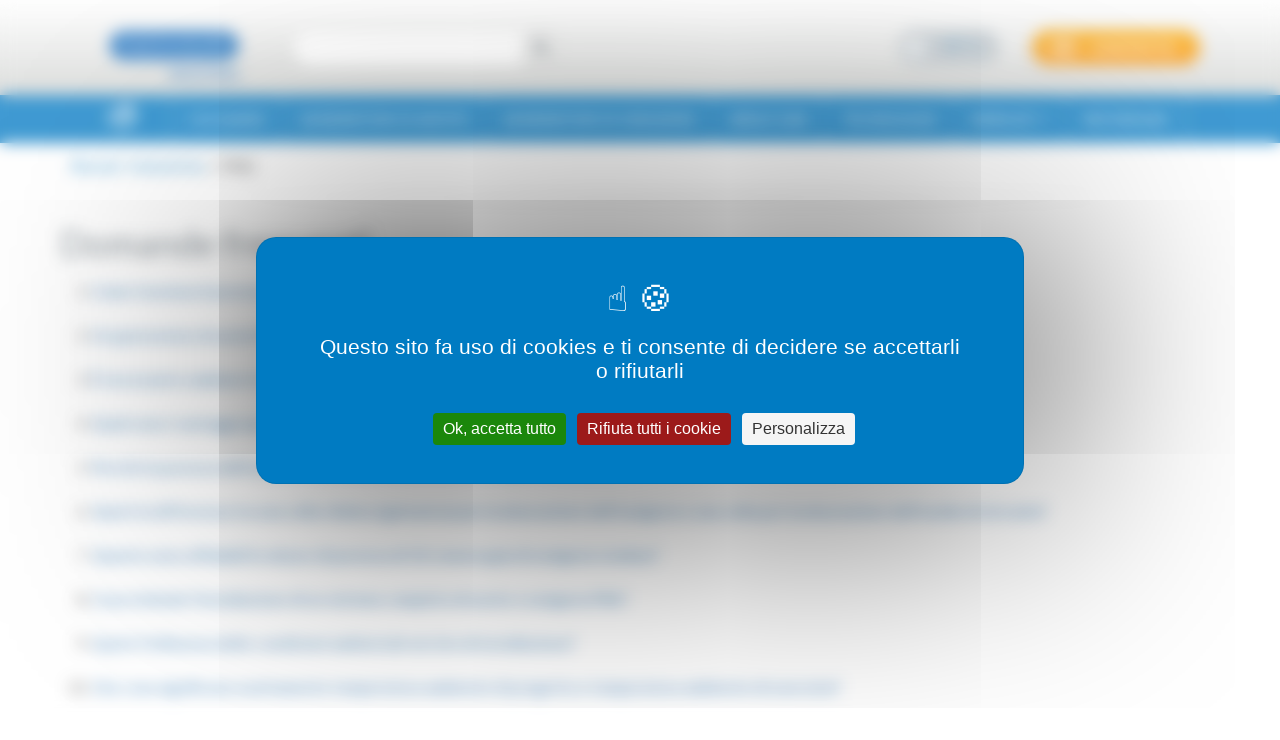

--- FILE ---
content_type: text/html; charset=UTF-8
request_url: https://www.novairindustries.com/it/faq
body_size: 8439
content:
<!DOCTYPE html>
<!--[if lt IE 7]> <html class="no-js lt-ie9 lt-ie8 lt-ie7" lang=it xml:lang=it xmlns:fb="http://www.facebook.com/2008/fbml" xmlns:og="http://opengraphprotocol.org/schema/"> <![endif]-->
<!--[if IE 7]>    <html class="no-js lt-ie9 lt-ie8" lang=it xml:lang=it xmlns:fb="http://www.facebook.com/2008/fbml" xmlns:og="http://opengraphprotocol.org/schema/"> <![endif]-->
<!--[if IE 8]>    <html class="no-js lt-ie9" lang=it xml:lang=it xmlns:fb="http://www.facebook.com/2008/fbml" xmlns:og="http://opengraphprotocol.org/schema/"> <![endif]-->
<!--[if gt IE 8]><!--> <html class="no-js" lang=it xml:lang=it xmlns:fb="http://www.facebook.com/2008/fbml" xmlns:og="http://opengraphprotocol.org/schema/"> <!--<![endif]-->
<head>
    <meta charset="UTF-8">
    <meta name="viewport" content="width=device-width, initial-scale=1.0" />
    <title>Domande frequenti | Novair - Produttore di gas industriali e generatori di azoto e ossigeno</title>
            <meta name="Description" content="FAQ - Domande frequenti sui gas industriali e sui generatori di azoto e ossigeno per l&#039;industria">
        <link rel="icon" href="/favicon.png">
    <script>window.dataLayer = window.dataLayer || [];</script>
<script>
window.dataLayer.push({
"event":"datalayer-loaded",
    "pageType" : "other",
    "language" : "it",
    // "env_channel" : $env_channel,
    "page_cat" : "Novair Industries/Domande frequenti | Novair - Produttore di gas industriali e generatori di azoto e ossigeno",
    });
console.log(window.dataLayer);
</script>
<script>(function(w,d,s,l,i){w[l]=w[l]||[];w[l].push({'gtm.start':new Date().getTime(),event:'gtm.js'});
var f=d.getElementsByTagName(s)[0],
    j=d.createElement(s),dl=l!='dataLayer'?'&l='+l:'';j.async=true;j.src=
    'https://www.googletagmanager.com/gtm.js?id='+i+dl;f.parentNode.insertBefore(j,f);
})(window,document,'script','dataLayer','GTM-NH7TKPHL');</script>

    <meta property="og:site_name" content="Novair industries" />
    <meta property="og:type" content="website" />

            <meta itemprop="name" content="Générateur d’oxygène PSA modulaire Oxyswing" />
    <link rel="shortcut icon" href="https://www.novairindustries.com/favicon.png" type="image/png" />
    <link href='https://fonts.googleapis.com/css?family=Oxygen|Lato:400,700,300' rel='stylesheet' type='text/css'>
    <link rel="stylesheet" href="https://www.novairindustries.com/assets/js/css/tarteaucitron.css" />
    <link rel="stylesheet" href="https://www.novairindustries.com/assets/css/application.min.css" />
    <link rel="stylesheet" href="https://www.novairindustries.com/assets/css/caroussel.css" />
    <link rel="canonical" href="https://www.novairindustries.com/it/faq" />
    <link rel="alternate" href="https://www.novairindustries.com/fr/faq" hreflang="x-default" />
    <link rel="alternate" href="https://www.novairindustries.com/fr/faq" hreflang="fr" />
    <link rel="alternate" href="https://www.novairindustries.com/de/faq" hreflang="de" />
    <link rel="alternate" href="https://www.novairindustries.com/en/faq" hreflang="en" />
    <link rel="alternate" href="https://www.novairindustries.com/it/faq" hreflang="it" />
    <link rel="stylesheet" href="https://use.fontawesome.com/releases/v5.1.0/css/all.css" integrity="sha384-lKuwvrZot6UHsBSfcMvOkWwlCMgc0TaWr+30HWe3a4ltaBwTZhyTEggF5tJv8tbt" crossorigin="anonymous">
    <style type="text/css">
        @media (min-width: 992px) {
            #navbarSupportedMobile{display: block!important;}
            #navbarSupportedMobile .nav-item.home{width: 100px;display: inline-block;}
        }
        @media (max-width: 992px) {
            .header nav, .header-nav-blue{background: linear-gradient(#fff,#d1d3d1);}
            #navbarSupportedMobile .nav-item.home{display: none!important;}
            #navbarSupportedMobile .nav-item{border-bottom: var(--bs-border-width) var(--bs-border-style) var(--bs-border-color) !important;width: 100% !important;}
            #navbarSupportedMobile .nav-item a{color: #0079c4!important; text-transform: capitalize;text-align: center;border-right: 0!important;padding: var(--bs-nav-link-padding-y) var(--bs-nav-link-padding-x);}
        }
        #open-modal {
            display: none;
        }
        #reportdossier {
            background: #fff url('/assets/img/popup-background.png') no-repeat;
            color: #333;
            font-size: 22px;
            height: 424px;
            max-width: 700px;
            text-align: center;
        }
        #reportdossier .close-modal {
            width: 20px !important;
            height: 20px !important;
            padding: 0;
            margin-right: 15px;
            border: 0;
            margin-top: 15px;
        }
        #reportdossier img {
            margin-bottom: 25px;
            margin-top: 15px;
        }
        #reportdossier p {
            color: #333;
            font-size: 22px;
            line-height: 30px;
            text-align: center;
        }
        #reportdossier span {
            font-size: 30px;
            font-weight: bold;
        }
        #reportdossier a {
            background-color: white;
            border: 1px solid #007cc2;
            border-radius: 32px;
            color: #007cc2;
            display: inline-block;
            font-size: 18px;
            margin-top: 45px;
            padding: 15px 25px;
        }
        .pt-5 {padding-top: 10px;}
        #modal-product-pdf .icon-download {
            background-color: #d1d5db;
            border-radius: 50%;
            display: inline-block;
            height: 45px;
            margin-right: 20px;
            padding-top: 7px;
            width: 45px;
        }
    </style>
</head>
<body data-spy="scroll" data-target="#navbar-product">
    <!-- Google Tag Manager (noscript) -->
    <noscript><iframe src="https://www.googletagmanager.com/ns.html?id=GTM-5SV7QHM" height="0" width="0" style="display:none;visibility:hidden"></iframe></noscript>
    <!-- End Google Tag Manager (noscript) -->
    <!-- Google Tag Manager (noscript) -->
    <noscript><iframe src="https://www.googletagmanager.com/ns.html?id=GTM-NH7TKPHL" height="0" width="0" style="display:none;visibility:hidden"></iframe></noscript>
    <!-- End Google Tag Manager (noscript) -->
    <nav class="navbar navbar-expand-lg navbar-light bg-light">
    <div class="container">
        <a href="https://www.novairindustries.com/it" class="navbar-brand">
            <img class="d-none d-sm-block" src="https://www.novairindustries.com/assets/img/logo-industries.svg" width="204" height="55" alt="">
            <img class="d-inline-block d-sm-none" src="https://www.novairindustries.com/assets/img/logo-industries.svg" width="95" height="35" alt="">
        </a>
        <ul class="nav navbar-nav navbar-mobile d-inline-block d-sm-none">
            <li>
    
<a class="nav-link dropdown-toggle switcher" href="#" role="button" data-bs-toggle="dropdown" aria-expanded="false">
    <img src="/assets/img/lang-world.png" alt="languages" class="d-none d-md-inline me-3">
    IT
</a>
<div class="dropdown-menu dropdown-switcher">
        
                
    
    <a href="https://www.novairindustries.com/de/faq" hreflang="de" class="dropdown-item">
        <img src="https://www.novairindustries.com/assets/img/flag-de.png" alt="Deutsch" style="margin-right: 10px;width: 16px;">Deutsch
    </a>
        
                
    
    <a href="https://www.novairindustries.com/en/faq" hreflang="en" class="dropdown-item">
        <img src="https://www.novairindustries.com/assets/img/flag-en.png" alt="English" style="margin-right: 10px;width: 16px;">English
    </a>
            
                
    
    <a href="https://www.novairindustries.com/fr/faq" hreflang="fr" class="dropdown-item">
        <img src="https://www.novairindustries.com/assets/img/flag-fr.png" alt="Français" style="margin-right: 10px;width: 16px;">Français
    </a>
        
                
                
    <a href="#" hreflang="it" class="dropdown-item">
        <img src="https://www.novairindustries.com/assets/img/flag-it.png" alt="Italiano" style="margin-right: 10px;width: 16px;">Italiano
    </a>
</div>




</li>
            <li><a href="https://www.novairindustries.com/it/search" class="mobile-btn search"><i class="fa fa-search"></i></a></li>
            <li><a href="https://www.novairindustries.com/it/contatto" class="mobile-btn contact"><i class="fa fa-envelope"></i></a></li>
        </ul>
        <button class="navbar-toggler" type="button" data-bs-toggle="collapse" data-bs-target="#navbarSupportedMobile" aria-controls="navbarSupportedMobile" aria-expanded="false" aria-label="Toggle navigation">
            <span class="navbar-toggler-icon"></span>
        </button>

        <div class="collapse navbar-collapse" id="navbarSupportedContent">
            <form method="get" action="https://www.novairindustries.com/it/search" class="form-inline form-collapse my-2 my-lg-0">
    <div class="input-group me-sm-2">
        <input type="text" name="s" value="" class="form-control" required>
        <button class="btn btn-outline-secondary" type="submit" name="submit" value="chercher"><i class="fa fa-search"></i></button>
    </div>
</form>

            <ul class="navbar-nav ms-auto">
                <li class="nav-item dropdown">
                    
    
<a class="nav-link dropdown-toggle switcher" href="#" role="button" data-bs-toggle="dropdown" aria-expanded="false">
    <img src="/assets/img/lang-world.png" alt="languages" class="d-none d-md-inline me-3">
    IT
</a>
<div class="dropdown-menu dropdown-switcher">
        
                
    
    <a href="https://www.novairindustries.com/de/faq" hreflang="de" class="dropdown-item">
        <img src="https://www.novairindustries.com/assets/img/flag-de.png" alt="Deutsch" style="margin-right: 10px;width: 16px;">Deutsch
    </a>
        
                
    
    <a href="https://www.novairindustries.com/en/faq" hreflang="en" class="dropdown-item">
        <img src="https://www.novairindustries.com/assets/img/flag-en.png" alt="English" style="margin-right: 10px;width: 16px;">English
    </a>
            
                
    
    <a href="https://www.novairindustries.com/fr/faq" hreflang="fr" class="dropdown-item">
        <img src="https://www.novairindustries.com/assets/img/flag-fr.png" alt="Français" style="margin-right: 10px;width: 16px;">Français
    </a>
        
                
                
    <a href="#" hreflang="it" class="dropdown-item">
        <img src="https://www.novairindustries.com/assets/img/flag-it.png" alt="Italiano" style="margin-right: 10px;width: 16px;">Italiano
    </a>
</div>




                </li>
                <li class="nav-item">
                    <a href="https://www.novairindustries.com/it/contatto" class="nav-link contact">
                                                    <img src="https://www.novairindustries.com/assets/img/contact-btn.it.png" alt="contatto">
                                            </a>
                </li>
            </ul>
        </div>

    </div>
</nav>

<header class="header collapse navbar-collapse" id="navbarSupportedMobile">
    <div class="header-nav-blue yamm d-md-block">
    <div class="container">
        <nav class="navbar-collapse show collapse" role="navigation" aria-expanded="false" id="menu">
            <ul class="nav nav-pills"><!--  nav-justified -->
        <li class="nav-item home" style=""><a class="nav-link text-white" href="/it" style="max-width: 100px;">Novair Industries</a></li>
        <li class="nav-item ">
        <a class="nav-link text-white" href="https://www.novairindustries.com/it/la-societ-/su-di-noi">Chi siamo</a>
    </li>
    <li class="nav-item ">
        <a class="nav-link text-white" href="https://www.novairindustries.com/it/generatori-di-azoto">Generatori di azoto</a>
    </li>
    <li class="nav-item ">
        <a class="nav-link text-white" href="https://www.novairindustries.com/it/generatori-di-ossigeno">Generatori di ossigeno</a>
    </li>
    <li class="nav-item ">
        <a class="nav-link text-white" href="https://www.novairindustries.com/it/compressione-aria-vuoto-e-gas">Aria e gas</a>
    </li>
    <li class="nav-item ">
        <a class="nav-link text-white" href="https://www.novairindustries.com/it/tecnologie/psa">Tecnologie</a>
    </li>
    <li class="nav-item dropdown d-none d-sm-inline-block yamm-fw">
        <a class="nav-link text-white dropdown-toggle" href="https://www.novairindustries.com/it/mercati/agroalimentare" data-bs-toggle="dropdown" aria-expanded="false">Mercati</a>
        <ul class="dropdown-menu">
    <li>
        <div class="yamm-content yamm-applications">
            <div class="row">
                <div class="col-md-9">
                                            <div class="row">
                                                                                                            
                            <div class="col-sm-4">
                                <a href="https://www.novairindustries.com/it/mercati/acquacoltura-e-piscicoltura"
                                   class=""
                                   id="aquaculture" data-picture="/img//min-aquaculture2.jpg">
                                    Acquacoltura e piscicoltura</a>
                            </div>
                                                                                                            
                            <div class="col-sm-4">
                                <a href="https://www.novairindustries.com/it/mercati/aeronautica"
                                   class=""
                                   id="mecanique" data-picture="/img//min-aeronautique.jpg">
                                    Aeronautica</a>
                            </div>
                                                                                                            
                            <div class="col-sm-4">
                                <a href="https://www.novairindustries.com/it/mercati/agroalimentare"
                                   class=""
                                   id="agroalimentaire" data-picture="/img//min-agroalimentare.jpg">
                                    Agroalimentare</a>
                            </div>
                                                                                                            
                            <div class="col-sm-4">
                                <a href="https://www.novairindustries.com/it/mercati/biogas"
                                   class=""
                                   id="biogaz" data-picture="/img//min-biogas.jpg">
                                    Biogas</a>
                            </div>
                                                                                                            
                            <div class="col-sm-4">
                                <a href="https://www.novairindustries.com/it/mercati/birrificio"
                                   class=""
                                   id="brasserie" data-picture="/">
                                    Birrifici</a>
                            </div>
                                                                                                            
                            <div class="col-sm-4">
                                <a href="https://www.novairindustries.com/it/mercati/caffe"
                                   class=""
                                   id="nucleaire" data-picture="/img//min-caffe.jpg">
                                    Caffé</a>
                            </div>
                                                                                                            
                            <div class="col-sm-4">
                                <a href="https://www.novairindustries.com/it/mercati/difesa"
                                   class=""
                                   id="defense" data-picture="/img//min-difesa.jpg">
                                    Difesa</a>
                            </div>
                                                                                                            
                            <div class="col-sm-4">
                                <a href="https://www.novairindustries.com/it/mercati/elettronica"
                                   class=""
                                   id="electronique" data-picture="/img//min-elettronica.jpg">
                                    Elettronica</a>
                            </div>
                                                                                                            
                            <div class="col-sm-4">
                                <a href="https://www.novairindustries.com/it/mercati/imballaggio"
                                   class=""
                                   id="emballage" data-picture="/img//min-imballaggio.jpg">
                                    Imballaggio</a>
                            </div>
                                                                                                            
                            <div class="col-sm-4">
                                <a href="https://www.novairindustries.com/it/mercati/laboratori"
                                   class=""
                                   id="laboratoires" data-picture="/img//min-laboratori.jpg">
                                    Laboratori</a>
                            </div>
                                                                                                            
                            <div class="col-sm-4">
                                <a href="https://www.novairindustries.com/it/mercati/miniere"
                                   class=""
                                   id="air-respirable" data-picture="/img//menu-mines.jpg">
                                    Miniere</a>
                            </div>
                                                                                                            
                            <div class="col-sm-4">
                                <a href="https://www.novairindustries.com/it/mercati/olio-e-gas"
                                   class=""
                                   id="petrole-gaz" data-picture="/img//min-olio-e-gas.jpg">
                                    Olio e gas</a>
                            </div>
                                                                                                            
                            <div class="col-sm-4">
                                <a href="https://www.novairindustries.com/it/mercati/salute"
                                   class=""
                                   id="sante" data-picture="/img//min-salute.jpg">
                                    Salute</a>
                            </div>
                                                                                                            
                            <div class="col-sm-4">
                                <a href="https://www.novairindustries.com/it/mercati/taglio-laser"
                                   class=""
                                   id="metallurgie" data-picture="/img//min-metallurgia.jpg">
                                    Taglio laser</a>
                            </div>
                                                                                                            
                            <div class="col-sm-4">
                                <a href="https://www.novairindustries.com/it/mercati/acque-reflue"
                                   class=""
                                   id="eaux-usees" data-picture="/img//min-acque-reflue.jpg">
                                    Trattamento delle acque reflue</a>
                            </div>
                                                                                                            
                            <div class="col-sm-4">
                                <a href="https://www.novairindustries.com/it/mercati/veterinaria"
                                   class=""
                                   id="veterinaire" data-picture="/img//min-veterinaria.jpg">
                                    Veterinaria</a>
                            </div>
                                                                                                            
                            <div class="col-sm-4">
                                <a href="https://www.novairindustries.com/it/mercati/vetreria"
                                   class=""
                                   id="verrerie" data-picture="/img//min-vetreria.jpg">
                                    Vetreria</a>
                            </div>
                                                                                                            
                            <div class="col-sm-4">
                                <a href="https://www.novairindustries.com/it/mercati/vinificazione"
                                   class=""
                                   id="vinification" data-picture="/img//min-vinificazione.jpg">
                                    Vinificazione</a>
                            </div>
                                                </div>
                                                                    </div>
                <div class="col-md-3 text-center">
                    <img src="" alt="" class="img-fluid img-thumbnail img-applications hide">
                </div>
            </div>
        </div>
    </li>
</ul>
    </li>
    <li class="nav-item d-block d-sm-none">
        <a class="nav-link text-white" href="https://www.novairindustries.com/it/mercati">Mercati</a>
    </li>
    <li class="nav-item ">
        <a class="nav-link text-white" href="https://www.novairindustries.com/it/referenze" style="border-right: 0;">Referenze</a>
    </li>
    <li class="nav-item d-block d-sm-none">
        <a class="nav-link text-white" href="https://www.novairindustries.com/it/contatto">Contatti</a>
    </li>
</ul>
        </nav>
    </div>
</div>

</header>


        <div class="container">
    <div class="row bg-white">
        <div class="col-sm-12 col-xs-12">
            <div class="breadcrumb-wrapper"><div class="breadcrumb"><a class="breadcrumb-item" href="https://www.novairindustries.com" itemprop="url"><span itemprop="title">Novair Industries</span></a> / <div itemscope itemtype="https://schema.org/BreadcrumbList"><div itemscope itemprop="itemListElement" itemtype="https://schema.org/ListItem"><span itemprop="name">FAQ</span><meta itemprop="position" content="1" /></div></div></div></div>

                            <h1>Domande frequenti</h1>
                    </div>
    </div>
</div>
    

    <div class="container">
        <div class="wrapper wrapper-full">
            <div class="row">
                <div class="col-sm-12">
                    <ol style="list-style-type: undefined;">
<li><strong><a href="/it/faq/come-funziona-il-processo-di-separazione-dell-aria-psa">Come funziona il processo di separazione dell'aria PSA?</a></strong><br /><br /></li>
<li><strong><a href="/it/faq/generatore-di-azoto-psa-e-migliore-di-un-generatore-di-azoto-a-membrana">Un generatore di azoto PSA &egrave; migliore di un generatore di azoto a membrana?</a></strong><br /><br /></li>
<li><strong><a href="/it/faq/necessario-cambiare-il-setaccio-molecolare-dei-generatori-dir-azoto-psa">&Egrave; necessario cambiare il setaccio molecolare dei generatori di azoto e ossigeno PSA?</a></strong><br /><br /></li>
<li><strong><a href="/it/faq/quali-sono-i-vantaggi-specifici-dei-generatori-di-azoto-e-ossigeno-psa">Quali sono i vantaggi specifici dei generatori di azoto e ossigeno PSA di NOVAIR?</a></strong><br /><br /></li>
<li><strong><a href="/it/faq/perche-la-purezza-dell-azoto-e-espressa-in-contenuto-di-ossigeno-residuo">Perch&eacute; la purezza dell'azoto &egrave; espressa in contenuto di ossigeno residuo?</a></strong><br /><br /></li>
<li><strong><a href="/it/faq/differenza-cella-di-misurazione-dell-ossigeno-chimico-cella-misurazione-ossido-zirconio">Qual &egrave; la differenza tra una cella chimica (galvanica) per la misurazione dell'ossigeno e una cella per la misurazione dell'ossido di zirconio?</a></strong><br /><br /></li>
<li><strong><a href="/it/faq/affidabilita-delle-misurazioni-della-purezza-di-10ppm-di-ossigeno-residuo">Quanto sono affidabili le misure di purezza di 10 o meno ppm di ossigeno residuo?</a></strong><br /><br /></li>
<li><strong><a href="/it/faq/sistema-completo-di-azoto-o-ossigeno-psa">Cosa richiede l'installazione di un sistema completo di azoto o ossigeno PSA?</a></strong><br /><br /></li>
<li><strong><a href="/it/faq/influenza-delle-condizioni-ambientali-nel-sito-di-installazione">Qual &egrave; l'influenza delle condizioni ambientali nel sito di installazione?</a></strong><br /><br /></li>
<li><strong><a href="/it/faq/significano-esattamente-temperatura-ambiente-di-progetto-e-temperatura-ambiente-di-esercizio">Che cosa significano esattamente temperatura ambiente di progetto e temperatura ambiente di esercizio?</a></strong><br /><br /></li>
<li><strong><a href="/it/faq/perche-ho-bisogno-di-un-essiccatore-aria">Perch&eacute; ho bisogno di un essiccatore d'aria?</a></strong><br /><br /></li>
<li><strong><a href="/it/faq/utilizzare-compressori-aria-con-un-essiccatore-aria-integrato">&Egrave; possibile utilizzare compressori d'aria con un essiccatore d'aria integrato?</a></strong><br /><br /></li>
<li><strong><a href="/it/faq/applicazione-di-un-essiccatore-migliore-di-un-essiccatore-a-refrigerazione">L'applicazione di un essiccatore &egrave; migliore di un essiccatore a refrigerazione?</a></strong><br /><br /></li>
<li><strong><a href="/it/faq/qual-e-lo-scopo-del-serbatoio-del-gas">Qual &egrave; lo scopo del serbatoio del gas?</a></strong><br /><br /></li>
<li><strong><a href="/it/faq/costo-di-manutenzione-di-un-sistema-di-generazione-di-gas-novair">Qual &egrave; il costo di manutenzione di un sistema di generazione di gas NOVAIR?<br /></a><br /></strong></li>
<li><strong><a href="/it/faq/inertizzazione-quali-campi-di-applicazione">Che cos'&egrave; l'inertizzazione in un ambiente industriale?</a></strong></li>
</ol>
                </div>
            </div>
        </div>
    </div>

    <footer id="footer">
    <div class="footer grey d-md-none d-lg-none d-sm-none">
        <div class="container">
            <div class="row">
                <div class="col-sm-12 col-md-12">
                    <div class="footer-grids">
                        <div class="col-sm-15 text-center">
                            <p class="links"><a href="https://www.novairindustries.com/it/avvisi-legali" class="page-bottom" title="Avviso legale"><strong>Avviso legale</strong></a></p>
                        </div>
                        <div class="col-sm-15 text-center">
                            <p class="links"><a href="https://www.novairindustries.com/it/la-societ-/su-di-noi" class="page-bottom" title="Chi siamo"><strong>Chi siamo</strong></a></p>
                        </div>
                        <div class="col-sm-15 text-center">
                            <p class="links"><a href="https://www.novairindustries.com/it/contatto" class="page-bottom" title="Contatti"><strong>Contatti</strong></a></p>
                        </div>
                        <div class="col-sm-15 text-center">
                            <p class="links"><a href="https://www.novairindustries.com/it/blog" class="page-bottom" title="blog"><strong>blog</strong></a></p>
                        </div>
                        <div class="col-sm-15 text-center">
                            <p class="links"><a href="https://www.novairindustries.com/it/protezione-dei-dati-personali" class="page-bottom" title="Contatti"><strong>Dati personali</strong></a></p>
                        </div>
                    </div>
                </div>
            </div>
        </div>
    </div>
    <div class="footer pt">
        <div class="container">
            <div class="row">
                <div class="col-sm-6 col-md-3">
                    <p class="d-none"><strong>Coordonnees</strong></p>
                    <ul class="list-inline">
                        <li class="list-inline-item address">
                            <i class="fa fa-map-marker-alt" aria-hidden="true"></i>
                            NOVAIR SAS <p class="address">139, rue de la Belle Etoile<br>International Business Park CDG Airport<br>95700 Roissy-en-France - FRANCE</p>
                        </li>
                        <li class="list-inline-item">
                                <button class="btn btn-tel btn-tel-all rounded-5 text-white" data-trk-click-tel="0156460203">
    <svg xmlns="http://www.w3.org/2000/svg" style="height: 16px;width: 16px;fill: white;" class="me-2" viewBox="0 0 512 512"><!--!Font Awesome Free 6.5.2 by @fontawesome - https://fontawesome.com License - https://fontawesome.com/license/free Copyright 2024 Fonticons, Inc.--><path d="M164.9 24.6c-7.7-18.6-28-28.5-47.4-23.2l-88 24C12.1 30.2 0 46 0 64C0 311.4 200.6 512 448 512c18 0 33.8-12.1 38.6-29.5l24-88c5.3-19.4-4.6-39.7-23.2-47.4l-96-40c-16.3-6.8-35.2-2.1-46.3 11.6L304.7 368C234.3 334.7 177.3 277.7 144 207.3L193.3 167c13.7-11.2 18.4-30 11.6-46.3l-40-96z"/></svg>
    <span class="value" aria-label="Afficher le numéro">mostrare il numero di telefono</span>
</button>
                        </li>
                    </ul>
                </div>
                <div class="col-sm-6 col-md-3 solutions">
                    <p class="d-none"><strong>Solutions</strong></p>
                    <p><a class="footer" href="https://www.novairindustries.com/it/generatori-di-azoto" title="Generatori di azoto">Generatori di azoto</a></p>
                    <p><a class="footer" href="https://www.novairindustries.com/it/generatori-di-ossigeno" title="Generatori di ossigeno">Generatori di ossigeno</a></p>
                    <p><a class="footer" href="https://www.novairindustries.com/it/compressione-aria-vuoto-e-gas" title="Compressori d&#039;aria industriali">Compressori d&#039;aria industriali</a></p>
                    <p><a class="footer" href="https://www.novairindustries.com/it/compressione-aria-vuoto-e-gas/gas/compressori-di-processo" title="Compressori per gas">Compressori per gas</a></p>
                    <!-- <p><a class="footer" href="https://www.novairindustries.com/it/compressione-aria-vuoto-e-gas" title="Compressione e trattamento del biogas">Compressione e trattamento del biogas</a></p> -->
                </div>
                <div class="col-sm-12 col-md-6">
                    <div class="footer-links">
                        <ul class="list-inline">
                            <li class="list-inline-item">
                                <p class="text-center"><a href="https://www.novairindustries.com/it/avvisi-legali" class="page-bottom" title="Avviso legale"><strong>Avviso legale</strong></a></p>
                            </li>
                            <li class="list-inline-item">
                                <p class="text-center"><a href="https://www.novairindustries.com/it/protezione-dei-dati-personali" class="page-bottom" title="Dati personali"><strong>Dati personali</strong></a></p>
                            </li>
                            <li class="list-inline-item">
                                <p class="text-center"><a href="https://www.novairindustries.com/it/la-societ-/su-di-noi" class="page-bottom" title="Chi siamo"><strong>Chi siamo</strong></a></p>
                            </li>
                            <li class="list-inline-item">
                                <p class="text-center"><a href="https://www.novairindustries.com/it/notizia" class="page-bottom" title="Notizie"><strong>Notizie</strong></a></p>
                            </li>
                            <li class="list-inline-item">
                                <p class="text-center"><a href="https://www.novairindustries.com/it/blog" class="page-bottom" title="blog"><strong>blog</strong></a></p>
                            </li>
                            <li class="list-inline-item">
                                <p class="text-center"><a href="https://www.novairindustries.com/it/contatto" class="page-bottom" title="Contatti"><strong>Contatti</strong></a></p>
                            </li>
                        </ul>
                    </div>
                    <div class="hr"></div>
                </div>
            </div>
        </div>
    </div>
    <!-- /footer -->
    <!-- page bottom -->
    <div class="footer blue">
        <div class="container">
            <div class="row">
                <div class="col-md-4 text-center">
                    <p class="text-center"><img src="https://www.novairindustries.com/assets/img/page-bottom-bullet.png" width="12" height="12" alt=""/> <a class= "page-bottom" target="_blank" href="https://www.novair.fr">www.novair.fr</a></p>
                </div>
                <div class="col-md-4 text-center">
                    <p class="text-center"><img src="https://www.novairindustries.com/assets/img/page-bottom-bullet.png" width="12" height="12" alt=""/> <a class= "page-bottom" target="_blank"  href="https://www.novairmedical.com">www.novairmedical.com</a></p>
                </div>
                <div class="col-md-4 text-center">
                    <p class="text-center"><img src="https://www.novairindustries.com/assets/img/page-bottom-bullet.png" width="12" height="12" alt=""/> <a class= "page-bottom" target="_blank"  href="https://www.noxerior.com">www.noxerior.com</a></p>
                </div>
            </div>
        </div>
    </div>
    <div class="copyright">
        <div id="afnor"></div>
        <p>&copy; 2016 NOVAIR INDUSTRIES - Tutti i diritti riservati<br>Specialista dal 1977 in aria compressa e gas, vuoto, ossigeno e azoto</p>
        <div class="clear">&nbsp;</div>
    </div>

    <div class="container logos">
    <div class="row">
        <div class="col-sm-4 text-center">
            <img src="/assets/img/labels/paris-region.gif" alt="AFNOR" class="img-responsive">
        </div>
        <div class="col-sm-4 text-center">
            <img src="/assets/img/labels/afnor.gif" alt="AFNOR" class="img-responsive">
        </div>
        <div class="col-sm-4 text-center">
            <img src="/assets/img/labels/made-in-france.gif" alt="AFNOR" class="img-responsive">
        </div>
    </div>
</div>

</footer>

<a href="#reportdossier" id="open-modal" rel="modal:open" data-bs-toggle="modal" data-bs-target="#reportdossier">ouverture</a>
<a href="#modal-product-pdf" id="open-modal-product-pdf" class="d-none" rel="modal:open" data-bs-toggle="modal" data-bs-target="#modal-product-pdf">pdf</a>

    <div id="modal-product-pdf" class="modal fade" tabindex="-1" aria-labelledby="exampleModalLabel" aria-hidden="true">
    <div class="modal-dialog modal-lg">
        <div class="modal-content">
            <div class="modal-body">
                <h2 class="text-center">
                    <div class="icon-download">
                        <img src="https://www.novairindustries.com/assets/img/file-download-solid.svg" alt="download" height="24">
                    </div>
                    Scarica
                </h2>
                <p class="text-center description">
                    Si prega di compilare questo modulo per scaricare il file .PDF
                </p>

                                                    
                <p class="alert alert-success mt-2">
                    Grazie, il link per il download è stato inviato alla tua casella di posta
                </p>
            </div>
        </div>
    </div>
</div>
    <div id="reportdossier" class="modal fade" tabindex="-1" aria-labelledby="reportdossierModalLabel" aria-hidden="true">
    <div class="modal-dialog">
        <div class="modal-content">
            <img src="/assets/img/popup-logo-noxerior.png" alt="information">
            <p>
                                NOXERIOR becomes NOVAIR NOXERIOR GAS SYSTEMS
                            </p>
            <img src="/assets/img/popup-logo-novair.png" alt="information">
                        <a href="#" class="continue" rel="modal:close">Please continue browsing our website www.novairindustries.com</a>
                        <a href="#" class="close-modal" rel="modal:close">Close</a>
        </div>
    </div>
</div>
    <div id="modal-product-video" class="modal fade" tabindex="-1" aria-labelledby="exampleModalLabel" aria-hidden="true">
    <div class="modal-dialog modal-lg">
        <div class="modal-content">
            <div class="modal-body"></div>
        </div>
    </div>
</div>
<script src="https://player.vimeo.com/api/player.js"></script>
    <script src="/assets/js/application.min.js"></script>
<script src="https://cdn.jsdelivr.net/npm/bootstrap@5.2.3/dist/js/bootstrap.bundle.min.js" integrity="sha384-kenU1KFdBIe4zVF0s0G1M5b4hcpxyD9F7jL+jjXkk+Q2h455rYXK/7HAuoJl+0I4" crossorigin="anonymous"></script>

<script type="text/javascript">
    jQuery(document).on('click', '.yamm .dropdown-menu', function(e) {e.stopPropagation();});

    function execDropdown(switcher, switcherTarget) {
        if (switcherTarget.hasClass('show')) {
            switcherTarget.removeClass('show');
            switcher.removeClass('show');
            return;
        }
        switcherTarget.addClass('show');
        switcher.addClass('show');
    }

    (function(){
                jQuery('.btn-tel-all').click(function (event) {
            // event.preventDefault();
            jQuery(this).html('(+33) 1 56 46 02 03');
            jQuery(this).removeClass('btn-tel');
        });
        jQuery('.btn-tel-de').click(function (event) {
            // event.preventDefault();
            jQuery(this).html('+49 (0) 69 / 96 21 76 - 93');
            jQuery(this).removeClass('btn-tel');
        });
        jQuery('.btn-email').click(function () {
            const email = jQuery(this).attr('data-trk-click-mail');
            jQuery(this).html(email);
            jQuery(this).removeClass('btn-email').removeClass('mt-2');
            jQuery(this).addClass('btn-link');
            jQuery(this).attr('href', 'mailto:'+email);
            jQuery(this).attr('style', 'padding-top: 0');
            jQuery(this).removeAttr('data-trk-click-mail');
        });

        jQuery('.dropdown-toggle.switcher').click(function (event) {
            event.preventDefault();
            execDropdown(jQuery(this), jQuery('.dropdown-switcher'));
        });
        jQuery('.yamm-fw .dropdown-toggle').click(function (event) {
            event.preventDefault();
            const switcher = jQuery(this);
            const switcherTarget = switcher.parent().find('.dropdown-menu');
            execDropdown(switcher, switcherTarget);
        });
        jQuery(".yamm-applications a").hover(function(){
            var picture = jQuery(this).attr("data-picture");
            if (picture !== undefined && picture !== "") {
                jQuery(".img-applications").removeClass("hide").show().attr({'src':picture});
            } else {
                jQuery(".img-applications").hide();
            }
        });

        jQuery('.btn-download-pdf').click(function (event) {
            event.preventDefault();
                                    
            jQuery("#modal-product-pdf").find('.alert-success').hide();
            jQuery("#open-modal-product-pdf").click(function (event) {
                event.preventDefault();
                const myModal = new bootstrap.Modal('#modal-product-pdf', {})
                myModal.show();
            });
            jQuery("#open-modal-product-pdf").click();
            jQuery("#modal-product-pdf .close-modal").hide();

            let countries = ['FR','GP','MQ','GF','RE','YT','PM','BL','MF','WF','PF','NC'];
            jQuery("#modal-product-pdf .zipcode").hide();
            jQuery('#modal-product-pdf [name="country_code"]').change(function (event) {
                let country = jQuery(this).val();
                if (jQuery.inArray(country, countries) !== -1) {
                    jQuery("#modal-product-pdf .zipcode").show();
                    jQuery("#modal-product-pdf .zipcode").find("input").attr({required: true});
                } else {
                    jQuery("#modal-product-pdf .zipcode").hide();
                    jQuery("#modal-product-pdf .zipcode").find("input").removeAttr('required');
                }
            });

            let modal_pdf = false;
            jQuery("#modal-product-pdf form").submit(function (event) {
                event.preventDefault();
                if (modal_pdf) {
                    return;
                }
                modal_pdf = true;
                const form = jQuery(this);
                const datastring = form.serialize();

                                    let datas = {
                        receiver: form.find('[name="email"]').val(),
                        country_code: form.find('[name="country_code"]').val(),
                        zipcode: form.find('[name="zipcode"]').val(),
                        company: form.find('[name="company"]').val(),
                        last_name: form.find('[name="last_name"]').val(),
                        phone: form.find('[name="phone"]').val(),
                        language: 'it',
                        level1: 'faq',
                        level2: '',
                    };
                    jQuery.post('https://www.novairindustries.com/product.pdf.php', datas, function () {
                        jQuery("#modal-product-pdf").find('.alert-success').show();
                        jQuery("#modal-product-pdf").find('form').hide();
                        jQuery("#modal-product-pdf").find('.description').hide();
                        modal_pdf = false;
                    });
                // });
            });
        });
    })();
</script>
    <script type="text/javascript" src="https://tarteaucitron.io/load.js?domain=www.novairindustries.com&uuid=440c63bcb0ee6224bd8deb916209885c5e89767d"></script>
<script>
    var _paq = window._paq = window._paq || [];
    /* tracker methods like "setCustomDimension" should be called before "trackPageView" */
    _paq.push(['trackPageView']);
    _paq.push(['enableLinkTracking']);
    (function() {
        var u="https://creatyx.matomo.cloud/";
        _paq.push(['setTrackerUrl', u+'matomo.php']);
        _paq.push(['setSiteId', '3']);
        var d=document, g=d.createElement('script'), s=d.getElementsByTagName('script')[0];
        g.async=true; g.src='//cdn.matomo.cloud/creatyx.matomo.cloud/matomo.js'; s.parentNode.insertBefore(g,s);
    })();
</script>

        </body>
</html>


--- FILE ---
content_type: text/css
request_url: https://www.novairindustries.com/assets/css/caroussel.css
body_size: 965
content:
/*.owl-carousel .owl-stage-outer {*/
/*    !*margin-right: -15px;*!*/
/*    margin-left: -15px;*/
/*}*/
/*.owl-carousel .owl-item {*/
/*    padding-left: 15px;*/
/*}*/

#carousel-references .owl-nav button img {
    position: absolute;
    top: 30%;
    width: 50px!important;
}
#carousel-references .owl-nav button.owl-next img {
    right: 0;
}

.carousel-inner.vertical {
    height: 100%; /*Note: set specific height here if not, there will be some issues with IE browser*/
}
.carousel-inner.vertical > .item {
    -webkit-transition: .6s ease-in-out top;
    -o-transition: .6s ease-in-out top;
    transition: .6s ease-in-out top;
}
.carousel-control {
    /*top: -30px;*/
    top: -10px;
    bottom: -15px;
}

@media all and (transform-3d),
(-webkit-transform-3d) {
    .carousel-inner.vertical > .item {
        -webkit-transition: -webkit-transform .6s ease-in-out;
        -o-transition: -o-transform .6s ease-in-out;
        transition: transform .6s ease-in-out;
        -webkit-backface-visibility: hidden;
        backface-visibility: hidden;
        -webkit-perspective: 1000;
        perspective: 1000;
    }
    .carousel-inner.vertical > .item.next,
    .carousel-inner.vertical > .item.active.right {
        -webkit-transform: translate3d(0, 33.33%, 0);
        transform: translate3d(0, 33.33%, 0);
        top: 0;
    }
    .carousel-inner.vertical > .item.prev,
    .carousel-inner.vertical > .item.active.left {
        -webkit-transform: translate3d(0, -33.33%, 0);
        transform: translate3d(0, -33.33%, 0);
        top: 0;
    }
    .carousel-inner.vertical > .item.next.left,
    .carousel-inner.vertical > .item.prev.right,
    .carousel-inner.vertical > .item.active {
        -webkit-transform: translate3d(0, 0, 0);
        transform: translate3d(0, 0, 0);
        top: 0;
    }
}

.carousel-inner.vertical > .active {
    top: 0;
}
.carousel-inner.vertical > .next,
.carousel-inner.vertical > .prev {
    top: 0;
    height: 100%;
    width: auto;
}
.carousel-inner.vertical > .next {
    left: 0;
    top: 33.33%;
    right:0;
}
.carousel-inner.vertical > .prev {
    left: 0;
    top: -33.33%;
    right:0;
}
.carousel-inner.vertical > .next.left,
.carousel-inner.vertical > .prev.right {
    top: 0;
}
.carousel-inner.vertical > .active.left {
    left: 0;
    top: -33.33%;
    right:0;
}
.carousel-inner.vertical > .active.right {
    left: 0;
    top: 33.33%;
    right:0;
}

#carousel-pager {
    min-height: 585px;
}

#carousel-pager .carousel-control.left {
    bottom: initial;
    width: 100%;
}
#carousel-pager .carousel-control.right {
    top: initial;
    width: 100%;
}

.owl-carousel .owl-item.active:first-child {
    padding-right: 15px;
}
.owl-carousel .owl-item.active:last-child {
    padding-left: 15px;
}

/*.owl-carousel .owl-item .ml-15 {*/
/*    margin-left: 15px;*/
/*    margin-right: -15px;*/
/*}*/

/**
 * NEW - 2020-11-26
 */
.carousel-control {
    opacity: 0.9;
}
.carousel-control:hover {
    opacity: 0.5;
}

.carousel .m-0 {
    line-height: 18px;
    margin: 0!important;
}
/*.carousel .item {*/
/*    margin-bottom: 10px;*/
/*}*/
.carousel .item a {
    display: block;
    /*max-height: 175px;*/
    margin-bottom: 10px;
}
.carousel .bg-gray {
    background: rgba(60,60,60,0.5);
    color: white!important;
    height: 42px;
    margin-left: 5px;
    margin-right: 5px;
    margin-top: -47px;
    overflow: hidden;
    padding-left: 10px;
    padding-right: 10px;
    padding-top: 5px;
    position: absolute;
    width: 267px;
}
.carousel .bg-gray > div {
    overflow: hidden;
}

.carousel .bg-gray h3 {
    font-weight: bold;
    width: 500px;
    text-align: left;
}
.carousel .bg-gray p {
    color: white!important;
    text-align: left;
}


--- FILE ---
content_type: application/javascript
request_url: https://www.novairindustries.com/assets/js/application.min.js
body_size: 68088
content:
/*!
 * jQuery JavaScript Library v3.7.0
 * https://jquery.com/
 *
 * Copyright OpenJS Foundation and other contributors
 * Released under the MIT license
 * https://jquery.org/license
 *
 * Date: 2023-05-11T18:29Z
 */
!function(e,t){"use strict";"object"==typeof module&&"object"==typeof module.exports?module.exports=e.document?t(e,!0):function(e){if(!e.document)throw new Error("jQuery requires a window with a document");return t(e)}:t(e)}("undefined"!=typeof window?window:this,(function(e,t){"use strict";var n=[],i=Object.getPrototypeOf,r=n.slice,o=n.flat?function(e){return n.flat.call(e)}:function(e){return n.concat.apply([],e)},s=n.push,a=n.indexOf,l={},c=l.toString,u=l.hasOwnProperty,h=u.toString,d=h.call(Object),p={},f=function isFunction(e){return"function"==typeof e&&"number"!=typeof e.nodeType&&"function"!=typeof e.item},g=function isWindow(e){return null!=e&&e===e.window},m=e.document,v={type:!0,src:!0,nonce:!0,noModule:!0};function DOMEval(e,t,n){var i,r,o=(n=n||m).createElement("script");if(o.text=e,t)for(i in v)(r=t[i]||t.getAttribute&&t.getAttribute(i))&&o.setAttribute(i,r);n.head.appendChild(o).parentNode.removeChild(o)}function toType(e){return null==e?e+"":"object"==typeof e||"function"==typeof e?l[c.call(e)]||"object":typeof e}var y="3.7.0",_=/HTML$/i,jQuery=function(e,t){return new jQuery.fn.init(e,t)};function isArrayLike(e){var t=!!e&&"length"in e&&e.length,n=toType(e);return!f(e)&&!g(e)&&("array"===n||0===t||"number"==typeof t&&t>0&&t-1 in e)}function nodeName(e,t){return e.nodeName&&e.nodeName.toLowerCase()===t.toLowerCase()}jQuery.fn=jQuery.prototype={jquery:y,constructor:jQuery,length:0,toArray:function(){return r.call(this)},get:function(e){return null==e?r.call(this):e<0?this[e+this.length]:this[e]},pushStack:function(e){var t=jQuery.merge(this.constructor(),e);return t.prevObject=this,t},each:function(e){return jQuery.each(this,e)},map:function(e){return this.pushStack(jQuery.map(this,(function(t,n){return e.call(t,n,t)})))},slice:function(){return this.pushStack(r.apply(this,arguments))},first:function(){return this.eq(0)},last:function(){return this.eq(-1)},even:function(){return this.pushStack(jQuery.grep(this,(function(e,t){return(t+1)%2})))},odd:function(){return this.pushStack(jQuery.grep(this,(function(e,t){return t%2})))},eq:function(e){var t=this.length,n=+e+(e<0?t:0);return this.pushStack(n>=0&&n<t?[this[n]]:[])},end:function(){return this.prevObject||this.constructor()},push:s,sort:n.sort,splice:n.splice},jQuery.extend=jQuery.fn.extend=function(){var e,t,n,i,r,o,s=arguments[0]||{},a=1,l=arguments.length,c=!1;for("boolean"==typeof s&&(c=s,s=arguments[a]||{},a++),"object"==typeof s||f(s)||(s={}),a===l&&(s=this,a--);a<l;a++)if(null!=(e=arguments[a]))for(t in e)i=e[t],"__proto__"!==t&&s!==i&&(c&&i&&(jQuery.isPlainObject(i)||(r=Array.isArray(i)))?(n=s[t],o=r&&!Array.isArray(n)?[]:r||jQuery.isPlainObject(n)?n:{},r=!1,s[t]=jQuery.extend(c,o,i)):void 0!==i&&(s[t]=i));return s},jQuery.extend({expando:"jQuery"+(y+Math.random()).replace(/\D/g,""),isReady:!0,error:function(e){throw new Error(e)},noop:function(){},isPlainObject:function(e){var t,n;return!(!e||"[object Object]"!==c.call(e))&&(!(t=i(e))||"function"==typeof(n=u.call(t,"constructor")&&t.constructor)&&h.call(n)===d)},isEmptyObject:function(e){var t;for(t in e)return!1;return!0},globalEval:function(e,t,n){DOMEval(e,{nonce:t&&t.nonce},n)},each:function(e,t){var n,i=0;if(isArrayLike(e))for(n=e.length;i<n&&!1!==t.call(e[i],i,e[i]);i++);else for(i in e)if(!1===t.call(e[i],i,e[i]))break;return e},text:function(e){var t,n="",i=0,r=e.nodeType;if(r){if(1===r||9===r||11===r)return e.textContent;if(3===r||4===r)return e.nodeValue}else for(;t=e[i++];)n+=jQuery.text(t);return n},makeArray:function(e,t){var n=t||[];return null!=e&&(isArrayLike(Object(e))?jQuery.merge(n,"string"==typeof e?[e]:e):s.call(n,e)),n},inArray:function(e,t,n){return null==t?-1:a.call(t,e,n)},isXMLDoc:function(e){var t=e&&e.namespaceURI,n=e&&(e.ownerDocument||e).documentElement;return!_.test(t||n&&n.nodeName||"HTML")},merge:function(e,t){for(var n=+t.length,i=0,r=e.length;i<n;i++)e[r++]=t[i];return e.length=r,e},grep:function(e,t,n){for(var i=[],r=0,o=e.length,s=!n;r<o;r++)!t(e[r],r)!==s&&i.push(e[r]);return i},map:function(e,t,n){var i,r,s=0,a=[];if(isArrayLike(e))for(i=e.length;s<i;s++)null!=(r=t(e[s],s,n))&&a.push(r);else for(s in e)null!=(r=t(e[s],s,n))&&a.push(r);return o(a)},guid:1,support:p}),"function"==typeof Symbol&&(jQuery.fn[Symbol.iterator]=n[Symbol.iterator]),jQuery.each("Boolean Number String Function Array Date RegExp Object Error Symbol".split(" "),(function(e,t){l["[object "+t+"]"]=t.toLowerCase()}));var b=n.pop,w=n.sort,x=n.splice,C="[\\x20\\t\\r\\n\\f]",T=new RegExp("^"+C+"+|((?:^|[^\\\\])(?:\\\\.)*)"+C+"+$","g");jQuery.contains=function(e,t){var n=t&&t.parentNode;return e===n||!(!n||1!==n.nodeType||!(e.contains?e.contains(n):e.compareDocumentPosition&&16&e.compareDocumentPosition(n)))};var E=/([\0-\x1f\x7f]|^-?\d)|^-$|[^\x80-\uFFFF\w-]/g;function fcssescape(e,t){return t?"\0"===e?"�":e.slice(0,-1)+"\\"+e.charCodeAt(e.length-1).toString(16)+" ":"\\"+e}jQuery.escapeSelector=function(e){return(e+"").replace(E,fcssescape)};var A=m,O=s;!function(){var t,i,o,s,l,c,h,d,f,g,m=O,v=jQuery.expando,y=0,_=0,E=createCache(),S=createCache(),k=createCache(),D=createCache(),sortOrder=function(e,t){return e===t&&(l=!0),0},P="checked|selected|async|autofocus|autoplay|controls|defer|disabled|hidden|ismap|loop|multiple|open|readonly|required|scoped",j="(?:\\\\[\\da-fA-F]{1,6}"+C+"?|\\\\[^\\r\\n\\f]|[\\w-]|[^\0-\\x7f])+",N="\\["+C+"*("+j+")(?:"+C+"*([*^$|!~]?=)"+C+"*(?:'((?:\\\\.|[^\\\\'])*)'|\"((?:\\\\.|[^\\\\\"])*)\"|("+j+"))|)"+C+"*\\]",L=":("+j+")(?:\\((('((?:\\\\.|[^\\\\'])*)'|\"((?:\\\\.|[^\\\\\"])*)\")|((?:\\\\.|[^\\\\()[\\]]|"+N+")*)|.*)\\)|)",$=new RegExp(C+"+","g"),M=new RegExp("^"+C+"*,"+C+"*"),H=new RegExp("^"+C+"*([>+~]|"+C+")"+C+"*"),I=new RegExp(C+"|>"),z=new RegExp(L),q=new RegExp("^"+j+"$"),F={ID:new RegExp("^#("+j+")"),CLASS:new RegExp("^\\.("+j+")"),TAG:new RegExp("^("+j+"|[*])"),ATTR:new RegExp("^"+N),PSEUDO:new RegExp("^"+L),CHILD:new RegExp("^:(only|first|last|nth|nth-last)-(child|of-type)(?:\\("+C+"*(even|odd|(([+-]|)(\\d*)n|)"+C+"*(?:([+-]|)"+C+"*(\\d+)|))"+C+"*\\)|)","i"),bool:new RegExp("^(?:"+P+")$","i"),needsContext:new RegExp("^"+C+"*[>+~]|:(even|odd|eq|gt|lt|nth|first|last)(?:\\("+C+"*((?:-\\d)?\\d*)"+C+"*\\)|)(?=[^-]|$)","i")},R=/^(?:input|select|textarea|button)$/i,B=/^h\d$/i,W=/^(?:#([\w-]+)|(\w+)|\.([\w-]+))$/,V=/[+~]/,U=new RegExp("\\\\[\\da-fA-F]{1,6}"+C+"?|\\\\([^\\r\\n\\f])","g"),funescape=function(e,t){var n="0x"+e.slice(1)-65536;return t||(n<0?String.fromCharCode(n+65536):String.fromCharCode(n>>10|55296,1023&n|56320))},unloadHandler=function(){setDocument()},X=addCombinator((function(e){return!0===e.disabled&&nodeName(e,"fieldset")}),{dir:"parentNode",next:"legend"});try{m.apply(n=r.call(A.childNodes),A.childNodes),n[A.childNodes.length].nodeType}catch(e){m={apply:function(e,t){O.apply(e,r.call(t))},call:function(e){O.apply(e,r.call(arguments,1))}}}function find(e,t,n,i){var r,o,s,a,l,u,h,g=t&&t.ownerDocument,y=t?t.nodeType:9;if(n=n||[],"string"!=typeof e||!e||1!==y&&9!==y&&11!==y)return n;if(!i&&(setDocument(t),t=t||c,d)){if(11!==y&&(l=W.exec(e)))if(r=l[1]){if(9===y){if(!(s=t.getElementById(r)))return n;if(s.id===r)return m.call(n,s),n}else if(g&&(s=g.getElementById(r))&&find.contains(t,s)&&s.id===r)return m.call(n,s),n}else{if(l[2])return m.apply(n,t.getElementsByTagName(e)),n;if((r=l[3])&&t.getElementsByClassName)return m.apply(n,t.getElementsByClassName(r)),n}if(!(D[e+" "]||f&&f.test(e))){if(h=e,g=t,1===y&&(I.test(e)||H.test(e))){for((g=V.test(e)&&testContext(t.parentNode)||t)==t&&p.scope||((a=t.getAttribute("id"))?a=jQuery.escapeSelector(a):t.setAttribute("id",a=v)),o=(u=tokenize(e)).length;o--;)u[o]=(a?"#"+a:":scope")+" "+toSelector(u[o]);h=u.join(",")}try{return m.apply(n,g.querySelectorAll(h)),n}catch(t){D(e,!0)}finally{a===v&&t.removeAttribute("id")}}}return select(e.replace(T,"$1"),t,n,i)}function createCache(){var e=[];return function cache(t,n){return e.push(t+" ")>i.cacheLength&&delete cache[e.shift()],cache[t+" "]=n}}function markFunction(e){return e[v]=!0,e}function assert(e){var t=c.createElement("fieldset");try{return!!e(t)}catch(e){return!1}finally{t.parentNode&&t.parentNode.removeChild(t),t=null}}function createInputPseudo(e){return function(t){return nodeName(t,"input")&&t.type===e}}function createButtonPseudo(e){return function(t){return(nodeName(t,"input")||nodeName(t,"button"))&&t.type===e}}function createDisabledPseudo(e){return function(t){return"form"in t?t.parentNode&&!1===t.disabled?"label"in t?"label"in t.parentNode?t.parentNode.disabled===e:t.disabled===e:t.isDisabled===e||t.isDisabled!==!e&&X(t)===e:t.disabled===e:"label"in t&&t.disabled===e}}function createPositionalPseudo(e){return markFunction((function(t){return t=+t,markFunction((function(n,i){for(var r,o=e([],n.length,t),s=o.length;s--;)n[r=o[s]]&&(n[r]=!(i[r]=n[r]))}))}))}function testContext(e){return e&&void 0!==e.getElementsByTagName&&e}function setDocument(e){var t,n=e?e.ownerDocument||e:A;return n!=c&&9===n.nodeType&&n.documentElement?(h=(c=n).documentElement,d=!jQuery.isXMLDoc(c),g=h.matches||h.webkitMatchesSelector||h.msMatchesSelector,A!=c&&(t=c.defaultView)&&t.top!==t&&t.addEventListener("unload",unloadHandler),p.getById=assert((function(e){return h.appendChild(e).id=jQuery.expando,!c.getElementsByName||!c.getElementsByName(jQuery.expando).length})),p.disconnectedMatch=assert((function(e){return g.call(e,"*")})),p.scope=assert((function(){return c.querySelectorAll(":scope")})),p.cssHas=assert((function(){try{return c.querySelector(":has(*,:jqfake)"),!1}catch(e){return!0}})),p.getById?(i.filter.ID=function(e){var t=e.replace(U,funescape);return function(e){return e.getAttribute("id")===t}},i.find.ID=function(e,t){if(void 0!==t.getElementById&&d){var n=t.getElementById(e);return n?[n]:[]}}):(i.filter.ID=function(e){var t=e.replace(U,funescape);return function(e){var n=void 0!==e.getAttributeNode&&e.getAttributeNode("id");return n&&n.value===t}},i.find.ID=function(e,t){if(void 0!==t.getElementById&&d){var n,i,r,o=t.getElementById(e);if(o){if((n=o.getAttributeNode("id"))&&n.value===e)return[o];for(r=t.getElementsByName(e),i=0;o=r[i++];)if((n=o.getAttributeNode("id"))&&n.value===e)return[o]}return[]}}),i.find.TAG=function(e,t){return void 0!==t.getElementsByTagName?t.getElementsByTagName(e):t.querySelectorAll(e)},i.find.CLASS=function(e,t){if(void 0!==t.getElementsByClassName&&d)return t.getElementsByClassName(e)},f=[],assert((function(e){var t;h.appendChild(e).innerHTML="<a id='"+v+"' href='' disabled='disabled'></a><select id='"+v+"-\r\\' disabled='disabled'><option selected=''></option></select>",e.querySelectorAll("[selected]").length||f.push("\\["+C+"*(?:value|"+P+")"),e.querySelectorAll("[id~="+v+"-]").length||f.push("~="),e.querySelectorAll("a#"+v+"+*").length||f.push(".#.+[+~]"),e.querySelectorAll(":checked").length||f.push(":checked"),(t=c.createElement("input")).setAttribute("type","hidden"),e.appendChild(t).setAttribute("name","D"),h.appendChild(e).disabled=!0,2!==e.querySelectorAll(":disabled").length&&f.push(":enabled",":disabled"),(t=c.createElement("input")).setAttribute("name",""),e.appendChild(t),e.querySelectorAll("[name='']").length||f.push("\\["+C+"*name"+C+"*="+C+"*(?:''|\"\")")})),p.cssHas||f.push(":has"),f=f.length&&new RegExp(f.join("|")),sortOrder=function(e,t){if(e===t)return l=!0,0;var n=!e.compareDocumentPosition-!t.compareDocumentPosition;return n||(1&(n=(e.ownerDocument||e)==(t.ownerDocument||t)?e.compareDocumentPosition(t):1)||!p.sortDetached&&t.compareDocumentPosition(e)===n?e===c||e.ownerDocument==A&&find.contains(A,e)?-1:t===c||t.ownerDocument==A&&find.contains(A,t)?1:s?a.call(s,e)-a.call(s,t):0:4&n?-1:1)},c):c}for(t in find.matches=function(e,t){return find(e,null,null,t)},find.matchesSelector=function(e,t){if(setDocument(e),d&&!D[t+" "]&&(!f||!f.test(t)))try{var n=g.call(e,t);if(n||p.disconnectedMatch||e.document&&11!==e.document.nodeType)return n}catch(e){D(t,!0)}return find(t,c,null,[e]).length>0},find.contains=function(e,t){return(e.ownerDocument||e)!=c&&setDocument(e),jQuery.contains(e,t)},find.attr=function(e,t){(e.ownerDocument||e)!=c&&setDocument(e);var n=i.attrHandle[t.toLowerCase()],r=n&&u.call(i.attrHandle,t.toLowerCase())?n(e,t,!d):void 0;return void 0!==r?r:e.getAttribute(t)},find.error=function(e){throw new Error("Syntax error, unrecognized expression: "+e)},jQuery.uniqueSort=function(e){var t,n=[],i=0,o=0;if(l=!p.sortStable,s=!p.sortStable&&r.call(e,0),w.call(e,sortOrder),l){for(;t=e[o++];)t===e[o]&&(i=n.push(o));for(;i--;)x.call(e,n[i],1)}return s=null,e},jQuery.fn.uniqueSort=function(){return this.pushStack(jQuery.uniqueSort(r.apply(this)))},i=jQuery.expr={cacheLength:50,createPseudo:markFunction,match:F,attrHandle:{},find:{},relative:{">":{dir:"parentNode",first:!0}," ":{dir:"parentNode"},"+":{dir:"previousSibling",first:!0},"~":{dir:"previousSibling"}},preFilter:{ATTR:function(e){return e[1]=e[1].replace(U,funescape),e[3]=(e[3]||e[4]||e[5]||"").replace(U,funescape),"~="===e[2]&&(e[3]=" "+e[3]+" "),e.slice(0,4)},CHILD:function(e){return e[1]=e[1].toLowerCase(),"nth"===e[1].slice(0,3)?(e[3]||find.error(e[0]),e[4]=+(e[4]?e[5]+(e[6]||1):2*("even"===e[3]||"odd"===e[3])),e[5]=+(e[7]+e[8]||"odd"===e[3])):e[3]&&find.error(e[0]),e},PSEUDO:function(e){var t,n=!e[6]&&e[2];return F.CHILD.test(e[0])?null:(e[3]?e[2]=e[4]||e[5]||"":n&&z.test(n)&&(t=tokenize(n,!0))&&(t=n.indexOf(")",n.length-t)-n.length)&&(e[0]=e[0].slice(0,t),e[2]=n.slice(0,t)),e.slice(0,3))}},filter:{TAG:function(e){var t=e.replace(U,funescape).toLowerCase();return"*"===e?function(){return!0}:function(e){return nodeName(e,t)}},CLASS:function(e){var t=E[e+" "];return t||(t=new RegExp("(^|"+C+")"+e+"("+C+"|$)"))&&E(e,(function(e){return t.test("string"==typeof e.className&&e.className||void 0!==e.getAttribute&&e.getAttribute("class")||"")}))},ATTR:function(e,t,n){return function(i){var r=find.attr(i,e);return null==r?"!="===t:!t||(r+="","="===t?r===n:"!="===t?r!==n:"^="===t?n&&0===r.indexOf(n):"*="===t?n&&r.indexOf(n)>-1:"$="===t?n&&r.slice(-n.length)===n:"~="===t?(" "+r.replace($," ")+" ").indexOf(n)>-1:"|="===t&&(r===n||r.slice(0,n.length+1)===n+"-"))}},CHILD:function(e,t,n,i,r){var o="nth"!==e.slice(0,3),s="last"!==e.slice(-4),a="of-type"===t;return 1===i&&0===r?function(e){return!!e.parentNode}:function(t,n,l){var c,u,h,d,p,f=o!==s?"nextSibling":"previousSibling",g=t.parentNode,m=a&&t.nodeName.toLowerCase(),_=!l&&!a,b=!1;if(g){if(o){for(;f;){for(h=t;h=h[f];)if(a?nodeName(h,m):1===h.nodeType)return!1;p=f="only"===e&&!p&&"nextSibling"}return!0}if(p=[s?g.firstChild:g.lastChild],s&&_){for(b=(d=(c=(u=g[v]||(g[v]={}))[e]||[])[0]===y&&c[1])&&c[2],h=d&&g.childNodes[d];h=++d&&h&&h[f]||(b=d=0)||p.pop();)if(1===h.nodeType&&++b&&h===t){u[e]=[y,d,b];break}}else if(_&&(b=d=(c=(u=t[v]||(t[v]={}))[e]||[])[0]===y&&c[1]),!1===b)for(;(h=++d&&h&&h[f]||(b=d=0)||p.pop())&&(!(a?nodeName(h,m):1===h.nodeType)||!++b||(_&&((u=h[v]||(h[v]={}))[e]=[y,b]),h!==t)););return(b-=r)===i||b%i==0&&b/i>=0}}},PSEUDO:function(e,t){var n,r=i.pseudos[e]||i.setFilters[e.toLowerCase()]||find.error("unsupported pseudo: "+e);return r[v]?r(t):r.length>1?(n=[e,e,"",t],i.setFilters.hasOwnProperty(e.toLowerCase())?markFunction((function(e,n){for(var i,o=r(e,t),s=o.length;s--;)e[i=a.call(e,o[s])]=!(n[i]=o[s])})):function(e){return r(e,0,n)}):r}},pseudos:{not:markFunction((function(e){var t=[],n=[],i=compile(e.replace(T,"$1"));return i[v]?markFunction((function(e,t,n,r){for(var o,s=i(e,null,r,[]),a=e.length;a--;)(o=s[a])&&(e[a]=!(t[a]=o))})):function(e,r,o){return t[0]=e,i(t,null,o,n),t[0]=null,!n.pop()}})),has:markFunction((function(e){return function(t){return find(e,t).length>0}})),contains:markFunction((function(e){return e=e.replace(U,funescape),function(t){return(t.textContent||jQuery.text(t)).indexOf(e)>-1}})),lang:markFunction((function(e){return q.test(e||"")||find.error("unsupported lang: "+e),e=e.replace(U,funescape).toLowerCase(),function(t){var n;do{if(n=d?t.lang:t.getAttribute("xml:lang")||t.getAttribute("lang"))return(n=n.toLowerCase())===e||0===n.indexOf(e+"-")}while((t=t.parentNode)&&1===t.nodeType);return!1}})),target:function(t){var n=e.location&&e.location.hash;return n&&n.slice(1)===t.id},root:function(e){return e===h},focus:function(e){return e===function safeActiveElement(){try{return c.activeElement}catch(e){}}()&&c.hasFocus()&&!!(e.type||e.href||~e.tabIndex)},enabled:createDisabledPseudo(!1),disabled:createDisabledPseudo(!0),checked:function(e){return nodeName(e,"input")&&!!e.checked||nodeName(e,"option")&&!!e.selected},selected:function(e){return e.parentNode&&e.parentNode.selectedIndex,!0===e.selected},empty:function(e){for(e=e.firstChild;e;e=e.nextSibling)if(e.nodeType<6)return!1;return!0},parent:function(e){return!i.pseudos.empty(e)},header:function(e){return B.test(e.nodeName)},input:function(e){return R.test(e.nodeName)},button:function(e){return nodeName(e,"input")&&"button"===e.type||nodeName(e,"button")},text:function(e){var t;return nodeName(e,"input")&&"text"===e.type&&(null==(t=e.getAttribute("type"))||"text"===t.toLowerCase())},first:createPositionalPseudo((function(){return[0]})),last:createPositionalPseudo((function(e,t){return[t-1]})),eq:createPositionalPseudo((function(e,t,n){return[n<0?n+t:n]})),even:createPositionalPseudo((function(e,t){for(var n=0;n<t;n+=2)e.push(n);return e})),odd:createPositionalPseudo((function(e,t){for(var n=1;n<t;n+=2)e.push(n);return e})),lt:createPositionalPseudo((function(e,t,n){var i;for(i=n<0?n+t:n>t?t:n;--i>=0;)e.push(i);return e})),gt:createPositionalPseudo((function(e,t,n){for(var i=n<0?n+t:n;++i<t;)e.push(i);return e}))}},i.pseudos.nth=i.pseudos.eq,{radio:!0,checkbox:!0,file:!0,password:!0,image:!0})i.pseudos[t]=createInputPseudo(t);for(t in{submit:!0,reset:!0})i.pseudos[t]=createButtonPseudo(t);function setFilters(){}function tokenize(e,t){var n,r,o,s,a,l,c,u=S[e+" "];if(u)return t?0:u.slice(0);for(a=e,l=[],c=i.preFilter;a;){for(s in n&&!(r=M.exec(a))||(r&&(a=a.slice(r[0].length)||a),l.push(o=[])),n=!1,(r=H.exec(a))&&(n=r.shift(),o.push({value:n,type:r[0].replace(T," ")}),a=a.slice(n.length)),i.filter)!(r=F[s].exec(a))||c[s]&&!(r=c[s](r))||(n=r.shift(),o.push({value:n,type:s,matches:r}),a=a.slice(n.length));if(!n)break}return t?a.length:a?find.error(e):S(e,l).slice(0)}function toSelector(e){for(var t=0,n=e.length,i="";t<n;t++)i+=e[t].value;return i}function addCombinator(e,t,n){var i=t.dir,r=t.next,o=r||i,s=n&&"parentNode"===o,a=_++;return t.first?function(t,n,r){for(;t=t[i];)if(1===t.nodeType||s)return e(t,n,r);return!1}:function(t,n,l){var c,u,h=[y,a];if(l){for(;t=t[i];)if((1===t.nodeType||s)&&e(t,n,l))return!0}else for(;t=t[i];)if(1===t.nodeType||s)if(u=t[v]||(t[v]={}),r&&nodeName(t,r))t=t[i]||t;else{if((c=u[o])&&c[0]===y&&c[1]===a)return h[2]=c[2];if(u[o]=h,h[2]=e(t,n,l))return!0}return!1}}function elementMatcher(e){return e.length>1?function(t,n,i){for(var r=e.length;r--;)if(!e[r](t,n,i))return!1;return!0}:e[0]}function condense(e,t,n,i,r){for(var o,s=[],a=0,l=e.length,c=null!=t;a<l;a++)(o=e[a])&&(n&&!n(o,i,r)||(s.push(o),c&&t.push(a)));return s}function setMatcher(e,t,n,i,r,o){return i&&!i[v]&&(i=setMatcher(i)),r&&!r[v]&&(r=setMatcher(r,o)),markFunction((function(o,s,l,c){var u,h,d,p,f=[],g=[],v=s.length,y=o||function multipleContexts(e,t,n){for(var i=0,r=t.length;i<r;i++)find(e,t[i],n);return n}(t||"*",l.nodeType?[l]:l,[]),_=!e||!o&&t?y:condense(y,f,e,l,c);if(n?n(_,p=r||(o?e:v||i)?[]:s,l,c):p=_,i)for(u=condense(p,g),i(u,[],l,c),h=u.length;h--;)(d=u[h])&&(p[g[h]]=!(_[g[h]]=d));if(o){if(r||e){if(r){for(u=[],h=p.length;h--;)(d=p[h])&&u.push(_[h]=d);r(null,p=[],u,c)}for(h=p.length;h--;)(d=p[h])&&(u=r?a.call(o,d):f[h])>-1&&(o[u]=!(s[u]=d))}}else p=condense(p===s?p.splice(v,p.length):p),r?r(null,s,p,c):m.apply(s,p)}))}function matcherFromTokens(e){for(var t,n,r,s=e.length,l=i.relative[e[0].type],c=l||i.relative[" "],u=l?1:0,h=addCombinator((function(e){return e===t}),c,!0),d=addCombinator((function(e){return a.call(t,e)>-1}),c,!0),p=[function(e,n,i){var r=!l&&(i||n!=o)||((t=n).nodeType?h(e,n,i):d(e,n,i));return t=null,r}];u<s;u++)if(n=i.relative[e[u].type])p=[addCombinator(elementMatcher(p),n)];else{if((n=i.filter[e[u].type].apply(null,e[u].matches))[v]){for(r=++u;r<s&&!i.relative[e[r].type];r++);return setMatcher(u>1&&elementMatcher(p),u>1&&toSelector(e.slice(0,u-1).concat({value:" "===e[u-2].type?"*":""})).replace(T,"$1"),n,u<r&&matcherFromTokens(e.slice(u,r)),r<s&&matcherFromTokens(e=e.slice(r)),r<s&&toSelector(e))}p.push(n)}return elementMatcher(p)}function compile(e,t){var n,r=[],s=[],a=k[e+" "];if(!a){for(t||(t=tokenize(e)),n=t.length;n--;)(a=matcherFromTokens(t[n]))[v]?r.push(a):s.push(a);a=k(e,function matcherFromGroupMatchers(e,t){var n=t.length>0,r=e.length>0,superMatcher=function(s,a,l,u,h){var p,f,g,v=0,_="0",w=s&&[],x=[],C=o,T=s||r&&i.find.TAG("*",h),E=y+=null==C?1:Math.random()||.1,A=T.length;for(h&&(o=a==c||a||h);_!==A&&null!=(p=T[_]);_++){if(r&&p){for(f=0,a||p.ownerDocument==c||(setDocument(p),l=!d);g=e[f++];)if(g(p,a||c,l)){m.call(u,p);break}h&&(y=E)}n&&((p=!g&&p)&&v--,s&&w.push(p))}if(v+=_,n&&_!==v){for(f=0;g=t[f++];)g(w,x,a,l);if(s){if(v>0)for(;_--;)w[_]||x[_]||(x[_]=b.call(u));x=condense(x)}m.apply(u,x),h&&!s&&x.length>0&&v+t.length>1&&jQuery.uniqueSort(u)}return h&&(y=E,o=C),w};return n?markFunction(superMatcher):superMatcher}(s,r)),a.selector=e}return a}function select(e,t,n,r){var o,s,a,l,c,u="function"==typeof e&&e,h=!r&&tokenize(e=u.selector||e);if(n=n||[],1===h.length){if((s=h[0]=h[0].slice(0)).length>2&&"ID"===(a=s[0]).type&&9===t.nodeType&&d&&i.relative[s[1].type]){if(!(t=(i.find.ID(a.matches[0].replace(U,funescape),t)||[])[0]))return n;u&&(t=t.parentNode),e=e.slice(s.shift().value.length)}for(o=F.needsContext.test(e)?0:s.length;o--&&(a=s[o],!i.relative[l=a.type]);)if((c=i.find[l])&&(r=c(a.matches[0].replace(U,funescape),V.test(s[0].type)&&testContext(t.parentNode)||t))){if(s.splice(o,1),!(e=r.length&&toSelector(s)))return m.apply(n,r),n;break}}return(u||compile(e,h))(r,t,!d,n,!t||V.test(e)&&testContext(t.parentNode)||t),n}setFilters.prototype=i.filters=i.pseudos,i.setFilters=new setFilters,p.sortStable=v.split("").sort(sortOrder).join("")===v,setDocument(),p.sortDetached=assert((function(e){return 1&e.compareDocumentPosition(c.createElement("fieldset"))})),jQuery.find=find,jQuery.expr[":"]=jQuery.expr.pseudos,jQuery.unique=jQuery.uniqueSort,find.compile=compile,find.select=select,find.setDocument=setDocument,find.escape=jQuery.escapeSelector,find.getText=jQuery.text,find.isXML=jQuery.isXMLDoc,find.selectors=jQuery.expr,find.support=jQuery.support,find.uniqueSort=jQuery.uniqueSort}();var dir=function(e,t,n){for(var i=[],r=void 0!==n;(e=e[t])&&9!==e.nodeType;)if(1===e.nodeType){if(r&&jQuery(e).is(n))break;i.push(e)}return i},siblings=function(e,t){for(var n=[];e;e=e.nextSibling)1===e.nodeType&&e!==t&&n.push(e);return n},S=jQuery.expr.match.needsContext,k=/^<([a-z][^\/\0>:\x20\t\r\n\f]*)[\x20\t\r\n\f]*\/?>(?:<\/\1>|)$/i;function winnow(e,t,n){return f(t)?jQuery.grep(e,(function(e,i){return!!t.call(e,i,e)!==n})):t.nodeType?jQuery.grep(e,(function(e){return e===t!==n})):"string"!=typeof t?jQuery.grep(e,(function(e){return a.call(t,e)>-1!==n})):jQuery.filter(t,e,n)}jQuery.filter=function(e,t,n){var i=t[0];return n&&(e=":not("+e+")"),1===t.length&&1===i.nodeType?jQuery.find.matchesSelector(i,e)?[i]:[]:jQuery.find.matches(e,jQuery.grep(t,(function(e){return 1===e.nodeType})))},jQuery.fn.extend({find:function(e){var t,n,i=this.length,r=this;if("string"!=typeof e)return this.pushStack(jQuery(e).filter((function(){for(t=0;t<i;t++)if(jQuery.contains(r[t],this))return!0})));for(n=this.pushStack([]),t=0;t<i;t++)jQuery.find(e,r[t],n);return i>1?jQuery.uniqueSort(n):n},filter:function(e){return this.pushStack(winnow(this,e||[],!1))},not:function(e){return this.pushStack(winnow(this,e||[],!0))},is:function(e){return!!winnow(this,"string"==typeof e&&S.test(e)?jQuery(e):e||[],!1).length}});var D,P=/^(?:\s*(<[\w\W]+>)[^>]*|#([\w-]+))$/;(jQuery.fn.init=function(e,t,n){var i,r;if(!e)return this;if(n=n||D,"string"==typeof e){if(!(i="<"===e[0]&&">"===e[e.length-1]&&e.length>=3?[null,e,null]:P.exec(e))||!i[1]&&t)return!t||t.jquery?(t||n).find(e):this.constructor(t).find(e);if(i[1]){if(t=t instanceof jQuery?t[0]:t,jQuery.merge(this,jQuery.parseHTML(i[1],t&&t.nodeType?t.ownerDocument||t:m,!0)),k.test(i[1])&&jQuery.isPlainObject(t))for(i in t)f(this[i])?this[i](t[i]):this.attr(i,t[i]);return this}return(r=m.getElementById(i[2]))&&(this[0]=r,this.length=1),this}return e.nodeType?(this[0]=e,this.length=1,this):f(e)?void 0!==n.ready?n.ready(e):e(jQuery):jQuery.makeArray(e,this)}).prototype=jQuery.fn,D=jQuery(m);var j=/^(?:parents|prev(?:Until|All))/,N={children:!0,contents:!0,next:!0,prev:!0};function sibling(e,t){for(;(e=e[t])&&1!==e.nodeType;);return e}jQuery.fn.extend({has:function(e){var t=jQuery(e,this),n=t.length;return this.filter((function(){for(var e=0;e<n;e++)if(jQuery.contains(this,t[e]))return!0}))},closest:function(e,t){var n,i=0,r=this.length,o=[],s="string"!=typeof e&&jQuery(e);if(!S.test(e))for(;i<r;i++)for(n=this[i];n&&n!==t;n=n.parentNode)if(n.nodeType<11&&(s?s.index(n)>-1:1===n.nodeType&&jQuery.find.matchesSelector(n,e))){o.push(n);break}return this.pushStack(o.length>1?jQuery.uniqueSort(o):o)},index:function(e){return e?"string"==typeof e?a.call(jQuery(e),this[0]):a.call(this,e.jquery?e[0]:e):this[0]&&this[0].parentNode?this.first().prevAll().length:-1},add:function(e,t){return this.pushStack(jQuery.uniqueSort(jQuery.merge(this.get(),jQuery(e,t))))},addBack:function(e){return this.add(null==e?this.prevObject:this.prevObject.filter(e))}}),jQuery.each({parent:function(e){var t=e.parentNode;return t&&11!==t.nodeType?t:null},parents:function(e){return dir(e,"parentNode")},parentsUntil:function(e,t,n){return dir(e,"parentNode",n)},next:function(e){return sibling(e,"nextSibling")},prev:function(e){return sibling(e,"previousSibling")},nextAll:function(e){return dir(e,"nextSibling")},prevAll:function(e){return dir(e,"previousSibling")},nextUntil:function(e,t,n){return dir(e,"nextSibling",n)},prevUntil:function(e,t,n){return dir(e,"previousSibling",n)},siblings:function(e){return siblings((e.parentNode||{}).firstChild,e)},children:function(e){return siblings(e.firstChild)},contents:function(e){return null!=e.contentDocument&&i(e.contentDocument)?e.contentDocument:(nodeName(e,"template")&&(e=e.content||e),jQuery.merge([],e.childNodes))}},(function(e,t){jQuery.fn[e]=function(n,i){var r=jQuery.map(this,t,n);return"Until"!==e.slice(-5)&&(i=n),i&&"string"==typeof i&&(r=jQuery.filter(i,r)),this.length>1&&(N[e]||jQuery.uniqueSort(r),j.test(e)&&r.reverse()),this.pushStack(r)}}));var L=/[^\x20\t\r\n\f]+/g;function Identity(e){return e}function Thrower(e){throw e}function adoptValue(e,t,n,i){var r;try{e&&f(r=e.promise)?r.call(e).done(t).fail(n):e&&f(r=e.then)?r.call(e,t,n):t.apply(void 0,[e].slice(i))}catch(e){n.apply(void 0,[e])}}jQuery.Callbacks=function(e){e="string"==typeof e?function createOptions(e){var t={};return jQuery.each(e.match(L)||[],(function(e,n){t[n]=!0})),t}(e):jQuery.extend({},e);var t,n,i,r,o=[],s=[],a=-1,fire=function(){for(r=r||e.once,i=t=!0;s.length;a=-1)for(n=s.shift();++a<o.length;)!1===o[a].apply(n[0],n[1])&&e.stopOnFalse&&(a=o.length,n=!1);e.memory||(n=!1),t=!1,r&&(o=n?[]:"")},l={add:function(){return o&&(n&&!t&&(a=o.length-1,s.push(n)),function add(t){jQuery.each(t,(function(t,n){f(n)?e.unique&&l.has(n)||o.push(n):n&&n.length&&"string"!==toType(n)&&add(n)}))}(arguments),n&&!t&&fire()),this},remove:function(){return jQuery.each(arguments,(function(e,t){for(var n;(n=jQuery.inArray(t,o,n))>-1;)o.splice(n,1),n<=a&&a--})),this},has:function(e){return e?jQuery.inArray(e,o)>-1:o.length>0},empty:function(){return o&&(o=[]),this},disable:function(){return r=s=[],o=n="",this},disabled:function(){return!o},lock:function(){return r=s=[],n||t||(o=n=""),this},locked:function(){return!!r},fireWith:function(e,n){return r||(n=[e,(n=n||[]).slice?n.slice():n],s.push(n),t||fire()),this},fire:function(){return l.fireWith(this,arguments),this},fired:function(){return!!i}};return l},jQuery.extend({Deferred:function(t){var n=[["notify","progress",jQuery.Callbacks("memory"),jQuery.Callbacks("memory"),2],["resolve","done",jQuery.Callbacks("once memory"),jQuery.Callbacks("once memory"),0,"resolved"],["reject","fail",jQuery.Callbacks("once memory"),jQuery.Callbacks("once memory"),1,"rejected"]],i="pending",r={state:function(){return i},always:function(){return o.done(arguments).fail(arguments),this},catch:function(e){return r.then(null,e)},pipe:function(){var e=arguments;return jQuery.Deferred((function(t){jQuery.each(n,(function(n,i){var r=f(e[i[4]])&&e[i[4]];o[i[1]]((function(){var e=r&&r.apply(this,arguments);e&&f(e.promise)?e.promise().progress(t.notify).done(t.resolve).fail(t.reject):t[i[0]+"With"](this,r?[e]:arguments)}))})),e=null})).promise()},then:function(t,i,r){var o=0;function resolve(t,n,i,r){return function(){var s=this,a=arguments,mightThrow=function(){var e,l;if(!(t<o)){if((e=i.apply(s,a))===n.promise())throw new TypeError("Thenable self-resolution");l=e&&("object"==typeof e||"function"==typeof e)&&e.then,f(l)?r?l.call(e,resolve(o,n,Identity,r),resolve(o,n,Thrower,r)):(o++,l.call(e,resolve(o,n,Identity,r),resolve(o,n,Thrower,r),resolve(o,n,Identity,n.notifyWith))):(i!==Identity&&(s=void 0,a=[e]),(r||n.resolveWith)(s,a))}},l=r?mightThrow:function(){try{mightThrow()}catch(e){jQuery.Deferred.exceptionHook&&jQuery.Deferred.exceptionHook(e,l.error),t+1>=o&&(i!==Thrower&&(s=void 0,a=[e]),n.rejectWith(s,a))}};t?l():(jQuery.Deferred.getErrorHook?l.error=jQuery.Deferred.getErrorHook():jQuery.Deferred.getStackHook&&(l.error=jQuery.Deferred.getStackHook()),e.setTimeout(l))}}return jQuery.Deferred((function(e){n[0][3].add(resolve(0,e,f(r)?r:Identity,e.notifyWith)),n[1][3].add(resolve(0,e,f(t)?t:Identity)),n[2][3].add(resolve(0,e,f(i)?i:Thrower))})).promise()},promise:function(e){return null!=e?jQuery.extend(e,r):r}},o={};return jQuery.each(n,(function(e,t){var s=t[2],a=t[5];r[t[1]]=s.add,a&&s.add((function(){i=a}),n[3-e][2].disable,n[3-e][3].disable,n[0][2].lock,n[0][3].lock),s.add(t[3].fire),o[t[0]]=function(){return o[t[0]+"With"](this===o?void 0:this,arguments),this},o[t[0]+"With"]=s.fireWith})),r.promise(o),t&&t.call(o,o),o},when:function(e){var t=arguments.length,n=t,i=Array(n),o=r.call(arguments),s=jQuery.Deferred(),updateFunc=function(e){return function(n){i[e]=this,o[e]=arguments.length>1?r.call(arguments):n,--t||s.resolveWith(i,o)}};if(t<=1&&(adoptValue(e,s.done(updateFunc(n)).resolve,s.reject,!t),"pending"===s.state()||f(o[n]&&o[n].then)))return s.then();for(;n--;)adoptValue(o[n],updateFunc(n),s.reject);return s.promise()}});var $=/^(Eval|Internal|Range|Reference|Syntax|Type|URI)Error$/;jQuery.Deferred.exceptionHook=function(t,n){e.console&&e.console.warn&&t&&$.test(t.name)&&e.console.warn("jQuery.Deferred exception: "+t.message,t.stack,n)},jQuery.readyException=function(t){e.setTimeout((function(){throw t}))};var M=jQuery.Deferred();function completed(){m.removeEventListener("DOMContentLoaded",completed),e.removeEventListener("load",completed),jQuery.ready()}jQuery.fn.ready=function(e){return M.then(e).catch((function(e){jQuery.readyException(e)})),this},jQuery.extend({isReady:!1,readyWait:1,ready:function(e){(!0===e?--jQuery.readyWait:jQuery.isReady)||(jQuery.isReady=!0,!0!==e&&--jQuery.readyWait>0||M.resolveWith(m,[jQuery]))}}),jQuery.ready.then=M.then,"complete"===m.readyState||"loading"!==m.readyState&&!m.documentElement.doScroll?e.setTimeout(jQuery.ready):(m.addEventListener("DOMContentLoaded",completed),e.addEventListener("load",completed));var access=function(e,t,n,i,r,o,s){var a=0,l=e.length,c=null==n;if("object"===toType(n))for(a in r=!0,n)access(e,t,a,n[a],!0,o,s);else if(void 0!==i&&(r=!0,f(i)||(s=!0),c&&(s?(t.call(e,i),t=null):(c=t,t=function(e,t,n){return c.call(jQuery(e),n)})),t))for(;a<l;a++)t(e[a],n,s?i:i.call(e[a],a,t(e[a],n)));return r?e:c?t.call(e):l?t(e[0],n):o},H=/^-ms-/,I=/-([a-z])/g;function fcamelCase(e,t){return t.toUpperCase()}function camelCase(e){return e.replace(H,"ms-").replace(I,fcamelCase)}var acceptData=function(e){return 1===e.nodeType||9===e.nodeType||!+e.nodeType};function Data(){this.expando=jQuery.expando+Data.uid++}Data.uid=1,Data.prototype={cache:function(e){var t=e[this.expando];return t||(t={},acceptData(e)&&(e.nodeType?e[this.expando]=t:Object.defineProperty(e,this.expando,{value:t,configurable:!0}))),t},set:function(e,t,n){var i,r=this.cache(e);if("string"==typeof t)r[camelCase(t)]=n;else for(i in t)r[camelCase(i)]=t[i];return r},get:function(e,t){return void 0===t?this.cache(e):e[this.expando]&&e[this.expando][camelCase(t)]},access:function(e,t,n){return void 0===t||t&&"string"==typeof t&&void 0===n?this.get(e,t):(this.set(e,t,n),void 0!==n?n:t)},remove:function(e,t){var n,i=e[this.expando];if(void 0!==i){if(void 0!==t){n=(t=Array.isArray(t)?t.map(camelCase):(t=camelCase(t))in i?[t]:t.match(L)||[]).length;for(;n--;)delete i[t[n]]}(void 0===t||jQuery.isEmptyObject(i))&&(e.nodeType?e[this.expando]=void 0:delete e[this.expando])}},hasData:function(e){var t=e[this.expando];return void 0!==t&&!jQuery.isEmptyObject(t)}};var z=new Data,q=new Data,F=/^(?:\{[\w\W]*\}|\[[\w\W]*\])$/,R=/[A-Z]/g;function dataAttr(e,t,n){var i;if(void 0===n&&1===e.nodeType)if(i="data-"+t.replace(R,"-$&").toLowerCase(),"string"==typeof(n=e.getAttribute(i))){try{n=function getData(e){return"true"===e||"false"!==e&&("null"===e?null:e===+e+""?+e:F.test(e)?JSON.parse(e):e)}(n)}catch(e){}q.set(e,t,n)}else n=void 0;return n}jQuery.extend({hasData:function(e){return q.hasData(e)||z.hasData(e)},data:function(e,t,n){return q.access(e,t,n)},removeData:function(e,t){q.remove(e,t)},_data:function(e,t,n){return z.access(e,t,n)},_removeData:function(e,t){z.remove(e,t)}}),jQuery.fn.extend({data:function(e,t){var n,i,r,o=this[0],s=o&&o.attributes;if(void 0===e){if(this.length&&(r=q.get(o),1===o.nodeType&&!z.get(o,"hasDataAttrs"))){for(n=s.length;n--;)s[n]&&0===(i=s[n].name).indexOf("data-")&&(i=camelCase(i.slice(5)),dataAttr(o,i,r[i]));z.set(o,"hasDataAttrs",!0)}return r}return"object"==typeof e?this.each((function(){q.set(this,e)})):access(this,(function(t){var n;if(o&&void 0===t)return void 0!==(n=q.get(o,e))||void 0!==(n=dataAttr(o,e))?n:void 0;this.each((function(){q.set(this,e,t)}))}),null,t,arguments.length>1,null,!0)},removeData:function(e){return this.each((function(){q.remove(this,e)}))}}),jQuery.extend({queue:function(e,t,n){var i;if(e)return t=(t||"fx")+"queue",i=z.get(e,t),n&&(!i||Array.isArray(n)?i=z.access(e,t,jQuery.makeArray(n)):i.push(n)),i||[]},dequeue:function(e,t){t=t||"fx";var n=jQuery.queue(e,t),i=n.length,r=n.shift(),o=jQuery._queueHooks(e,t);"inprogress"===r&&(r=n.shift(),i--),r&&("fx"===t&&n.unshift("inprogress"),delete o.stop,r.call(e,(function(){jQuery.dequeue(e,t)}),o)),!i&&o&&o.empty.fire()},_queueHooks:function(e,t){var n=t+"queueHooks";return z.get(e,n)||z.access(e,n,{empty:jQuery.Callbacks("once memory").add((function(){z.remove(e,[t+"queue",n])}))})}}),jQuery.fn.extend({queue:function(e,t){var n=2;return"string"!=typeof e&&(t=e,e="fx",n--),arguments.length<n?jQuery.queue(this[0],e):void 0===t?this:this.each((function(){var n=jQuery.queue(this,e,t);jQuery._queueHooks(this,e),"fx"===e&&"inprogress"!==n[0]&&jQuery.dequeue(this,e)}))},dequeue:function(e){return this.each((function(){jQuery.dequeue(this,e)}))},clearQueue:function(e){return this.queue(e||"fx",[])},promise:function(e,t){var n,i=1,r=jQuery.Deferred(),o=this,s=this.length,resolve=function(){--i||r.resolveWith(o,[o])};for("string"!=typeof e&&(t=e,e=void 0),e=e||"fx";s--;)(n=z.get(o[s],e+"queueHooks"))&&n.empty&&(i++,n.empty.add(resolve));return resolve(),r.promise(t)}});var B=/[+-]?(?:\d*\.|)\d+(?:[eE][+-]?\d+|)/.source,W=new RegExp("^(?:([+-])=|)("+B+")([a-z%]*)$","i"),V=["Top","Right","Bottom","Left"],U=m.documentElement,isAttached=function(e){return jQuery.contains(e.ownerDocument,e)},X={composed:!0};U.getRootNode&&(isAttached=function(e){return jQuery.contains(e.ownerDocument,e)||e.getRootNode(X)===e.ownerDocument});var isHiddenWithinTree=function(e,t){return"none"===(e=t||e).style.display||""===e.style.display&&isAttached(e)&&"none"===jQuery.css(e,"display")};function adjustCSS(e,t,n,i){var r,o,s=20,a=i?function(){return i.cur()}:function(){return jQuery.css(e,t,"")},l=a(),c=n&&n[3]||(jQuery.cssNumber[t]?"":"px"),u=e.nodeType&&(jQuery.cssNumber[t]||"px"!==c&&+l)&&W.exec(jQuery.css(e,t));if(u&&u[3]!==c){for(l/=2,c=c||u[3],u=+l||1;s--;)jQuery.style(e,t,u+c),(1-o)*(1-(o=a()/l||.5))<=0&&(s=0),u/=o;u*=2,jQuery.style(e,t,u+c),n=n||[]}return n&&(u=+u||+l||0,r=n[1]?u+(n[1]+1)*n[2]:+n[2],i&&(i.unit=c,i.start=u,i.end=r)),r}var Q={};function getDefaultDisplay(e){var t,n=e.ownerDocument,i=e.nodeName,r=Q[i];return r||(t=n.body.appendChild(n.createElement(i)),r=jQuery.css(t,"display"),t.parentNode.removeChild(t),"none"===r&&(r="block"),Q[i]=r,r)}function showHide(e,t){for(var n,i,r=[],o=0,s=e.length;o<s;o++)(i=e[o]).style&&(n=i.style.display,t?("none"===n&&(r[o]=z.get(i,"display")||null,r[o]||(i.style.display="")),""===i.style.display&&isHiddenWithinTree(i)&&(r[o]=getDefaultDisplay(i))):"none"!==n&&(r[o]="none",z.set(i,"display",n)));for(o=0;o<s;o++)null!=r[o]&&(e[o].style.display=r[o]);return e}jQuery.fn.extend({show:function(){return showHide(this,!0)},hide:function(){return showHide(this)},toggle:function(e){return"boolean"==typeof e?e?this.show():this.hide():this.each((function(){isHiddenWithinTree(this)?jQuery(this).show():jQuery(this).hide()}))}});var Y,G,K=/^(?:checkbox|radio)$/i,Z=/<([a-z][^\/\0>\x20\t\r\n\f]*)/i,J=/^$|^module$|\/(?:java|ecma)script/i;Y=m.createDocumentFragment().appendChild(m.createElement("div")),(G=m.createElement("input")).setAttribute("type","radio"),G.setAttribute("checked","checked"),G.setAttribute("name","t"),Y.appendChild(G),p.checkClone=Y.cloneNode(!0).cloneNode(!0).lastChild.checked,Y.innerHTML="<textarea>x</textarea>",p.noCloneChecked=!!Y.cloneNode(!0).lastChild.defaultValue,Y.innerHTML="<option></option>",p.option=!!Y.lastChild;var ee={thead:[1,"<table>","</table>"],col:[2,"<table><colgroup>","</colgroup></table>"],tr:[2,"<table><tbody>","</tbody></table>"],td:[3,"<table><tbody><tr>","</tr></tbody></table>"],_default:[0,"",""]};function getAll(e,t){var n;return n=void 0!==e.getElementsByTagName?e.getElementsByTagName(t||"*"):void 0!==e.querySelectorAll?e.querySelectorAll(t||"*"):[],void 0===t||t&&nodeName(e,t)?jQuery.merge([e],n):n}function setGlobalEval(e,t){for(var n=0,i=e.length;n<i;n++)z.set(e[n],"globalEval",!t||z.get(t[n],"globalEval"))}ee.tbody=ee.tfoot=ee.colgroup=ee.caption=ee.thead,ee.th=ee.td,p.option||(ee.optgroup=ee.option=[1,"<select multiple='multiple'>","</select>"]);var te=/<|&#?\w+;/;function buildFragment(e,t,n,i,r){for(var o,s,a,l,c,u,h=t.createDocumentFragment(),d=[],p=0,f=e.length;p<f;p++)if((o=e[p])||0===o)if("object"===toType(o))jQuery.merge(d,o.nodeType?[o]:o);else if(te.test(o)){for(s=s||h.appendChild(t.createElement("div")),a=(Z.exec(o)||["",""])[1].toLowerCase(),l=ee[a]||ee._default,s.innerHTML=l[1]+jQuery.htmlPrefilter(o)+l[2],u=l[0];u--;)s=s.lastChild;jQuery.merge(d,s.childNodes),(s=h.firstChild).textContent=""}else d.push(t.createTextNode(o));for(h.textContent="",p=0;o=d[p++];)if(i&&jQuery.inArray(o,i)>-1)r&&r.push(o);else if(c=isAttached(o),s=getAll(h.appendChild(o),"script"),c&&setGlobalEval(s),n)for(u=0;o=s[u++];)J.test(o.type||"")&&n.push(o);return h}var ne=/^([^.]*)(?:\.(.+)|)/;function returnTrue(){return!0}function returnFalse(){return!1}function on(e,t,n,i,r,o){var s,a;if("object"==typeof t){for(a in"string"!=typeof n&&(i=i||n,n=void 0),t)on(e,a,n,i,t[a],o);return e}if(null==i&&null==r?(r=n,i=n=void 0):null==r&&("string"==typeof n?(r=i,i=void 0):(r=i,i=n,n=void 0)),!1===r)r=returnFalse;else if(!r)return e;return 1===o&&(s=r,r=function(e){return jQuery().off(e),s.apply(this,arguments)},r.guid=s.guid||(s.guid=jQuery.guid++)),e.each((function(){jQuery.event.add(this,t,r,i,n)}))}function leverageNative(e,t,n){n?(z.set(e,t,!1),jQuery.event.add(e,t,{namespace:!1,handler:function(e){var n,i=z.get(this,t);if(1&e.isTrigger&&this[t]){if(i)(jQuery.event.special[t]||{}).delegateType&&e.stopPropagation();else if(i=r.call(arguments),z.set(this,t,i),this[t](),n=z.get(this,t),z.set(this,t,!1),i!==n)return e.stopImmediatePropagation(),e.preventDefault(),n}else i&&(z.set(this,t,jQuery.event.trigger(i[0],i.slice(1),this)),e.stopPropagation(),e.isImmediatePropagationStopped=returnTrue)}})):void 0===z.get(e,t)&&jQuery.event.add(e,t,returnTrue)}jQuery.event={global:{},add:function(e,t,n,i,r){var o,s,a,l,c,u,h,d,p,f,g,m=z.get(e);if(acceptData(e))for(n.handler&&(n=(o=n).handler,r=o.selector),r&&jQuery.find.matchesSelector(U,r),n.guid||(n.guid=jQuery.guid++),(l=m.events)||(l=m.events=Object.create(null)),(s=m.handle)||(s=m.handle=function(t){return void 0!==jQuery&&jQuery.event.triggered!==t.type?jQuery.event.dispatch.apply(e,arguments):void 0}),c=(t=(t||"").match(L)||[""]).length;c--;)p=g=(a=ne.exec(t[c])||[])[1],f=(a[2]||"").split(".").sort(),p&&(h=jQuery.event.special[p]||{},p=(r?h.delegateType:h.bindType)||p,h=jQuery.event.special[p]||{},u=jQuery.extend({type:p,origType:g,data:i,handler:n,guid:n.guid,selector:r,needsContext:r&&jQuery.expr.match.needsContext.test(r),namespace:f.join(".")},o),(d=l[p])||((d=l[p]=[]).delegateCount=0,h.setup&&!1!==h.setup.call(e,i,f,s)||e.addEventListener&&e.addEventListener(p,s)),h.add&&(h.add.call(e,u),u.handler.guid||(u.handler.guid=n.guid)),r?d.splice(d.delegateCount++,0,u):d.push(u),jQuery.event.global[p]=!0)},remove:function(e,t,n,i,r){var o,s,a,l,c,u,h,d,p,f,g,m=z.hasData(e)&&z.get(e);if(m&&(l=m.events)){for(c=(t=(t||"").match(L)||[""]).length;c--;)if(p=g=(a=ne.exec(t[c])||[])[1],f=(a[2]||"").split(".").sort(),p){for(h=jQuery.event.special[p]||{},d=l[p=(i?h.delegateType:h.bindType)||p]||[],a=a[2]&&new RegExp("(^|\\.)"+f.join("\\.(?:.*\\.|)")+"(\\.|$)"),s=o=d.length;o--;)u=d[o],!r&&g!==u.origType||n&&n.guid!==u.guid||a&&!a.test(u.namespace)||i&&i!==u.selector&&("**"!==i||!u.selector)||(d.splice(o,1),u.selector&&d.delegateCount--,h.remove&&h.remove.call(e,u));s&&!d.length&&(h.teardown&&!1!==h.teardown.call(e,f,m.handle)||jQuery.removeEvent(e,p,m.handle),delete l[p])}else for(p in l)jQuery.event.remove(e,p+t[c],n,i,!0);jQuery.isEmptyObject(l)&&z.remove(e,"handle events")}},dispatch:function(e){var t,n,i,r,o,s,a=new Array(arguments.length),l=jQuery.event.fix(e),c=(z.get(this,"events")||Object.create(null))[l.type]||[],u=jQuery.event.special[l.type]||{};for(a[0]=l,t=1;t<arguments.length;t++)a[t]=arguments[t];if(l.delegateTarget=this,!u.preDispatch||!1!==u.preDispatch.call(this,l)){for(s=jQuery.event.handlers.call(this,l,c),t=0;(r=s[t++])&&!l.isPropagationStopped();)for(l.currentTarget=r.elem,n=0;(o=r.handlers[n++])&&!l.isImmediatePropagationStopped();)l.rnamespace&&!1!==o.namespace&&!l.rnamespace.test(o.namespace)||(l.handleObj=o,l.data=o.data,void 0!==(i=((jQuery.event.special[o.origType]||{}).handle||o.handler).apply(r.elem,a))&&!1===(l.result=i)&&(l.preventDefault(),l.stopPropagation()));return u.postDispatch&&u.postDispatch.call(this,l),l.result}},handlers:function(e,t){var n,i,r,o,s,a=[],l=t.delegateCount,c=e.target;if(l&&c.nodeType&&!("click"===e.type&&e.button>=1))for(;c!==this;c=c.parentNode||this)if(1===c.nodeType&&("click"!==e.type||!0!==c.disabled)){for(o=[],s={},n=0;n<l;n++)void 0===s[r=(i=t[n]).selector+" "]&&(s[r]=i.needsContext?jQuery(r,this).index(c)>-1:jQuery.find(r,this,null,[c]).length),s[r]&&o.push(i);o.length&&a.push({elem:c,handlers:o})}return c=this,l<t.length&&a.push({elem:c,handlers:t.slice(l)}),a},addProp:function(e,t){Object.defineProperty(jQuery.Event.prototype,e,{enumerable:!0,configurable:!0,get:f(t)?function(){if(this.originalEvent)return t(this.originalEvent)}:function(){if(this.originalEvent)return this.originalEvent[e]},set:function(t){Object.defineProperty(this,e,{enumerable:!0,configurable:!0,writable:!0,value:t})}})},fix:function(e){return e[jQuery.expando]?e:new jQuery.Event(e)},special:{load:{noBubble:!0},click:{setup:function(e){var t=this||e;return K.test(t.type)&&t.click&&nodeName(t,"input")&&leverageNative(t,"click",!0),!1},trigger:function(e){var t=this||e;return K.test(t.type)&&t.click&&nodeName(t,"input")&&leverageNative(t,"click"),!0},_default:function(e){var t=e.target;return K.test(t.type)&&t.click&&nodeName(t,"input")&&z.get(t,"click")||nodeName(t,"a")}},beforeunload:{postDispatch:function(e){void 0!==e.result&&e.originalEvent&&(e.originalEvent.returnValue=e.result)}}}},jQuery.removeEvent=function(e,t,n){e.removeEventListener&&e.removeEventListener(t,n)},jQuery.Event=function(e,t){if(!(this instanceof jQuery.Event))return new jQuery.Event(e,t);e&&e.type?(this.originalEvent=e,this.type=e.type,this.isDefaultPrevented=e.defaultPrevented||void 0===e.defaultPrevented&&!1===e.returnValue?returnTrue:returnFalse,this.target=e.target&&3===e.target.nodeType?e.target.parentNode:e.target,this.currentTarget=e.currentTarget,this.relatedTarget=e.relatedTarget):this.type=e,t&&jQuery.extend(this,t),this.timeStamp=e&&e.timeStamp||Date.now(),this[jQuery.expando]=!0},jQuery.Event.prototype={constructor:jQuery.Event,isDefaultPrevented:returnFalse,isPropagationStopped:returnFalse,isImmediatePropagationStopped:returnFalse,isSimulated:!1,preventDefault:function(){var e=this.originalEvent;this.isDefaultPrevented=returnTrue,e&&!this.isSimulated&&e.preventDefault()},stopPropagation:function(){var e=this.originalEvent;this.isPropagationStopped=returnTrue,e&&!this.isSimulated&&e.stopPropagation()},stopImmediatePropagation:function(){var e=this.originalEvent;this.isImmediatePropagationStopped=returnTrue,e&&!this.isSimulated&&e.stopImmediatePropagation(),this.stopPropagation()}},jQuery.each({altKey:!0,bubbles:!0,cancelable:!0,changedTouches:!0,ctrlKey:!0,detail:!0,eventPhase:!0,metaKey:!0,pageX:!0,pageY:!0,shiftKey:!0,view:!0,char:!0,code:!0,charCode:!0,key:!0,keyCode:!0,button:!0,buttons:!0,clientX:!0,clientY:!0,offsetX:!0,offsetY:!0,pointerId:!0,pointerType:!0,screenX:!0,screenY:!0,targetTouches:!0,toElement:!0,touches:!0,which:!0},jQuery.event.addProp),jQuery.each({focus:"focusin",blur:"focusout"},(function(e,t){function focusMappedHandler(e){if(m.documentMode){var n=z.get(this,"handle"),i=jQuery.event.fix(e);i.type="focusin"===e.type?"focus":"blur",i.isSimulated=!0,n(e),i.target===i.currentTarget&&n(i)}else jQuery.event.simulate(t,e.target,jQuery.event.fix(e))}jQuery.event.special[e]={setup:function(){var n;if(leverageNative(this,e,!0),!m.documentMode)return!1;(n=z.get(this,t))||this.addEventListener(t,focusMappedHandler),z.set(this,t,(n||0)+1)},trigger:function(){return leverageNative(this,e),!0},teardown:function(){var e;if(!m.documentMode)return!1;(e=z.get(this,t)-1)?z.set(this,t,e):(this.removeEventListener(t,focusMappedHandler),z.remove(this,t))},_default:function(t){return z.get(t.target,e)},delegateType:t},jQuery.event.special[t]={setup:function(){var n=this.ownerDocument||this.document||this,i=m.documentMode?this:n,r=z.get(i,t);r||(m.documentMode?this.addEventListener(t,focusMappedHandler):n.addEventListener(e,focusMappedHandler,!0)),z.set(i,t,(r||0)+1)},teardown:function(){var n=this.ownerDocument||this.document||this,i=m.documentMode?this:n,r=z.get(i,t)-1;r?z.set(i,t,r):(m.documentMode?this.removeEventListener(t,focusMappedHandler):n.removeEventListener(e,focusMappedHandler,!0),z.remove(i,t))}}})),jQuery.each({mouseenter:"mouseover",mouseleave:"mouseout",pointerenter:"pointerover",pointerleave:"pointerout"},(function(e,t){jQuery.event.special[e]={delegateType:t,bindType:t,handle:function(e){var n,i=e.relatedTarget,r=e.handleObj;return i&&(i===this||jQuery.contains(this,i))||(e.type=r.origType,n=r.handler.apply(this,arguments),e.type=t),n}}})),jQuery.fn.extend({on:function(e,t,n,i){return on(this,e,t,n,i)},one:function(e,t,n,i){return on(this,e,t,n,i,1)},off:function(e,t,n){var i,r;if(e&&e.preventDefault&&e.handleObj)return i=e.handleObj,jQuery(e.delegateTarget).off(i.namespace?i.origType+"."+i.namespace:i.origType,i.selector,i.handler),this;if("object"==typeof e){for(r in e)this.off(r,t,e[r]);return this}return!1!==t&&"function"!=typeof t||(n=t,t=void 0),!1===n&&(n=returnFalse),this.each((function(){jQuery.event.remove(this,e,n,t)}))}});var ie=/<script|<style|<link/i,re=/checked\s*(?:[^=]|=\s*.checked.)/i,oe=/^\s*<!\[CDATA\[|\]\]>\s*$/g;function manipulationTarget(e,t){return nodeName(e,"table")&&nodeName(11!==t.nodeType?t:t.firstChild,"tr")&&jQuery(e).children("tbody")[0]||e}function disableScript(e){return e.type=(null!==e.getAttribute("type"))+"/"+e.type,e}function restoreScript(e){return"true/"===(e.type||"").slice(0,5)?e.type=e.type.slice(5):e.removeAttribute("type"),e}function cloneCopyEvent(e,t){var n,i,r,o,s,a;if(1===t.nodeType){if(z.hasData(e)&&(a=z.get(e).events))for(r in z.remove(t,"handle events"),a)for(n=0,i=a[r].length;n<i;n++)jQuery.event.add(t,r,a[r][n]);q.hasData(e)&&(o=q.access(e),s=jQuery.extend({},o),q.set(t,s))}}function fixInput(e,t){var n=t.nodeName.toLowerCase();"input"===n&&K.test(e.type)?t.checked=e.checked:"input"!==n&&"textarea"!==n||(t.defaultValue=e.defaultValue)}function domManip(e,t,n,i){t=o(t);var r,s,a,l,c,u,h=0,d=e.length,g=d-1,m=t[0],v=f(m);if(v||d>1&&"string"==typeof m&&!p.checkClone&&re.test(m))return e.each((function(r){var o=e.eq(r);v&&(t[0]=m.call(this,r,o.html())),domManip(o,t,n,i)}));if(d&&(s=(r=buildFragment(t,e[0].ownerDocument,!1,e,i)).firstChild,1===r.childNodes.length&&(r=s),s||i)){for(l=(a=jQuery.map(getAll(r,"script"),disableScript)).length;h<d;h++)c=r,h!==g&&(c=jQuery.clone(c,!0,!0),l&&jQuery.merge(a,getAll(c,"script"))),n.call(e[h],c,h);if(l)for(u=a[a.length-1].ownerDocument,jQuery.map(a,restoreScript),h=0;h<l;h++)c=a[h],J.test(c.type||"")&&!z.access(c,"globalEval")&&jQuery.contains(u,c)&&(c.src&&"module"!==(c.type||"").toLowerCase()?jQuery._evalUrl&&!c.noModule&&jQuery._evalUrl(c.src,{nonce:c.nonce||c.getAttribute("nonce")},u):DOMEval(c.textContent.replace(oe,""),c,u))}return e}function remove(e,t,n){for(var i,r=t?jQuery.filter(t,e):e,o=0;null!=(i=r[o]);o++)n||1!==i.nodeType||jQuery.cleanData(getAll(i)),i.parentNode&&(n&&isAttached(i)&&setGlobalEval(getAll(i,"script")),i.parentNode.removeChild(i));return e}jQuery.extend({htmlPrefilter:function(e){return e},clone:function(e,t,n){var i,r,o,s,a=e.cloneNode(!0),l=isAttached(e);if(!(p.noCloneChecked||1!==e.nodeType&&11!==e.nodeType||jQuery.isXMLDoc(e)))for(s=getAll(a),i=0,r=(o=getAll(e)).length;i<r;i++)fixInput(o[i],s[i]);if(t)if(n)for(o=o||getAll(e),s=s||getAll(a),i=0,r=o.length;i<r;i++)cloneCopyEvent(o[i],s[i]);else cloneCopyEvent(e,a);return(s=getAll(a,"script")).length>0&&setGlobalEval(s,!l&&getAll(e,"script")),a},cleanData:function(e){for(var t,n,i,r=jQuery.event.special,o=0;void 0!==(n=e[o]);o++)if(acceptData(n)){if(t=n[z.expando]){if(t.events)for(i in t.events)r[i]?jQuery.event.remove(n,i):jQuery.removeEvent(n,i,t.handle);n[z.expando]=void 0}n[q.expando]&&(n[q.expando]=void 0)}}}),jQuery.fn.extend({detach:function(e){return remove(this,e,!0)},remove:function(e){return remove(this,e)},text:function(e){return access(this,(function(e){return void 0===e?jQuery.text(this):this.empty().each((function(){1!==this.nodeType&&11!==this.nodeType&&9!==this.nodeType||(this.textContent=e)}))}),null,e,arguments.length)},append:function(){return domManip(this,arguments,(function(e){1!==this.nodeType&&11!==this.nodeType&&9!==this.nodeType||manipulationTarget(this,e).appendChild(e)}))},prepend:function(){return domManip(this,arguments,(function(e){if(1===this.nodeType||11===this.nodeType||9===this.nodeType){var t=manipulationTarget(this,e);t.insertBefore(e,t.firstChild)}}))},before:function(){return domManip(this,arguments,(function(e){this.parentNode&&this.parentNode.insertBefore(e,this)}))},after:function(){return domManip(this,arguments,(function(e){this.parentNode&&this.parentNode.insertBefore(e,this.nextSibling)}))},empty:function(){for(var e,t=0;null!=(e=this[t]);t++)1===e.nodeType&&(jQuery.cleanData(getAll(e,!1)),e.textContent="");return this},clone:function(e,t){return e=null!=e&&e,t=null==t?e:t,this.map((function(){return jQuery.clone(this,e,t)}))},html:function(e){return access(this,(function(e){var t=this[0]||{},n=0,i=this.length;if(void 0===e&&1===t.nodeType)return t.innerHTML;if("string"==typeof e&&!ie.test(e)&&!ee[(Z.exec(e)||["",""])[1].toLowerCase()]){e=jQuery.htmlPrefilter(e);try{for(;n<i;n++)1===(t=this[n]||{}).nodeType&&(jQuery.cleanData(getAll(t,!1)),t.innerHTML=e);t=0}catch(e){}}t&&this.empty().append(e)}),null,e,arguments.length)},replaceWith:function(){var e=[];return domManip(this,arguments,(function(t){var n=this.parentNode;jQuery.inArray(this,e)<0&&(jQuery.cleanData(getAll(this)),n&&n.replaceChild(t,this))}),e)}}),jQuery.each({appendTo:"append",prependTo:"prepend",insertBefore:"before",insertAfter:"after",replaceAll:"replaceWith"},(function(e,t){jQuery.fn[e]=function(e){for(var n,i=[],r=jQuery(e),o=r.length-1,a=0;a<=o;a++)n=a===o?this:this.clone(!0),jQuery(r[a])[t](n),s.apply(i,n.get());return this.pushStack(i)}}));var se=new RegExp("^("+B+")(?!px)[a-z%]+$","i"),ae=/^--/,getStyles=function(t){var n=t.ownerDocument.defaultView;return n&&n.opener||(n=e),n.getComputedStyle(t)},swap=function(e,t,n){var i,r,o={};for(r in t)o[r]=e.style[r],e.style[r]=t[r];for(r in i=n.call(e),t)e.style[r]=o[r];return i},le=new RegExp(V.join("|"),"i");function curCSS(e,t,n){var i,r,o,s,a=ae.test(t),l=e.style;return(n=n||getStyles(e))&&(s=n.getPropertyValue(t)||n[t],a&&s&&(s=s.replace(T,"$1")||void 0),""!==s||isAttached(e)||(s=jQuery.style(e,t)),!p.pixelBoxStyles()&&se.test(s)&&le.test(t)&&(i=l.width,r=l.minWidth,o=l.maxWidth,l.minWidth=l.maxWidth=l.width=s,s=n.width,l.width=i,l.minWidth=r,l.maxWidth=o)),void 0!==s?s+"":s}function addGetHookIf(e,t){return{get:function(){if(!e())return(this.get=t).apply(this,arguments);delete this.get}}}!function(){function computeStyleTests(){if(l){a.style.cssText="position:absolute;left:-11111px;width:60px;margin-top:1px;padding:0;border:0",l.style.cssText="position:relative;display:block;box-sizing:border-box;overflow:scroll;margin:auto;border:1px;padding:1px;width:60%;top:1%",U.appendChild(a).appendChild(l);var o=e.getComputedStyle(l);t="1%"!==o.top,s=12===roundPixelMeasures(o.marginLeft),l.style.right="60%",r=36===roundPixelMeasures(o.right),n=36===roundPixelMeasures(o.width),l.style.position="absolute",i=12===roundPixelMeasures(l.offsetWidth/3),U.removeChild(a),l=null}}function roundPixelMeasures(e){return Math.round(parseFloat(e))}var t,n,i,r,o,s,a=m.createElement("div"),l=m.createElement("div");l.style&&(l.style.backgroundClip="content-box",l.cloneNode(!0).style.backgroundClip="",p.clearCloneStyle="content-box"===l.style.backgroundClip,jQuery.extend(p,{boxSizingReliable:function(){return computeStyleTests(),n},pixelBoxStyles:function(){return computeStyleTests(),r},pixelPosition:function(){return computeStyleTests(),t},reliableMarginLeft:function(){return computeStyleTests(),s},scrollboxSize:function(){return computeStyleTests(),i},reliableTrDimensions:function(){var t,n,i,r;return null==o&&(t=m.createElement("table"),n=m.createElement("tr"),i=m.createElement("div"),t.style.cssText="position:absolute;left:-11111px;border-collapse:separate",n.style.cssText="border:1px solid",n.style.height="1px",i.style.height="9px",i.style.display="block",U.appendChild(t).appendChild(n).appendChild(i),r=e.getComputedStyle(n),o=parseInt(r.height,10)+parseInt(r.borderTopWidth,10)+parseInt(r.borderBottomWidth,10)===n.offsetHeight,U.removeChild(t)),o}}))}();var ce=["Webkit","Moz","ms"],ue=m.createElement("div").style,he={};function finalPropName(e){var t=jQuery.cssProps[e]||he[e];return t||(e in ue?e:he[e]=function vendorPropName(e){for(var t=e[0].toUpperCase()+e.slice(1),n=ce.length;n--;)if((e=ce[n]+t)in ue)return e}(e)||e)}var de=/^(none|table(?!-c[ea]).+)/,pe={position:"absolute",visibility:"hidden",display:"block"},fe={letterSpacing:"0",fontWeight:"400"};function setPositiveNumber(e,t,n){var i=W.exec(t);return i?Math.max(0,i[2]-(n||0))+(i[3]||"px"):t}function boxModelAdjustment(e,t,n,i,r,o){var s="width"===t?1:0,a=0,l=0,c=0;if(n===(i?"border":"content"))return 0;for(;s<4;s+=2)"margin"===n&&(c+=jQuery.css(e,n+V[s],!0,r)),i?("content"===n&&(l-=jQuery.css(e,"padding"+V[s],!0,r)),"margin"!==n&&(l-=jQuery.css(e,"border"+V[s]+"Width",!0,r))):(l+=jQuery.css(e,"padding"+V[s],!0,r),"padding"!==n?l+=jQuery.css(e,"border"+V[s]+"Width",!0,r):a+=jQuery.css(e,"border"+V[s]+"Width",!0,r));return!i&&o>=0&&(l+=Math.max(0,Math.ceil(e["offset"+t[0].toUpperCase()+t.slice(1)]-o-l-a-.5))||0),l+c}function getWidthOrHeight(e,t,n){var i=getStyles(e),r=(!p.boxSizingReliable()||n)&&"border-box"===jQuery.css(e,"boxSizing",!1,i),o=r,s=curCSS(e,t,i),a="offset"+t[0].toUpperCase()+t.slice(1);if(se.test(s)){if(!n)return s;s="auto"}return(!p.boxSizingReliable()&&r||!p.reliableTrDimensions()&&nodeName(e,"tr")||"auto"===s||!parseFloat(s)&&"inline"===jQuery.css(e,"display",!1,i))&&e.getClientRects().length&&(r="border-box"===jQuery.css(e,"boxSizing",!1,i),(o=a in e)&&(s=e[a])),(s=parseFloat(s)||0)+boxModelAdjustment(e,t,n||(r?"border":"content"),o,i,s)+"px"}function Tween(e,t,n,i,r){return new Tween.prototype.init(e,t,n,i,r)}jQuery.extend({cssHooks:{opacity:{get:function(e,t){if(t){var n=curCSS(e,"opacity");return""===n?"1":n}}}},cssNumber:{animationIterationCount:!0,aspectRatio:!0,borderImageSlice:!0,columnCount:!0,flexGrow:!0,flexShrink:!0,fontWeight:!0,gridArea:!0,gridColumn:!0,gridColumnEnd:!0,gridColumnStart:!0,gridRow:!0,gridRowEnd:!0,gridRowStart:!0,lineHeight:!0,opacity:!0,order:!0,orphans:!0,scale:!0,widows:!0,zIndex:!0,zoom:!0,fillOpacity:!0,floodOpacity:!0,stopOpacity:!0,strokeMiterlimit:!0,strokeOpacity:!0},cssProps:{},style:function(e,t,n,i){if(e&&3!==e.nodeType&&8!==e.nodeType&&e.style){var r,o,s,a=camelCase(t),l=ae.test(t),c=e.style;if(l||(t=finalPropName(a)),s=jQuery.cssHooks[t]||jQuery.cssHooks[a],void 0===n)return s&&"get"in s&&void 0!==(r=s.get(e,!1,i))?r:c[t];"string"===(o=typeof n)&&(r=W.exec(n))&&r[1]&&(n=adjustCSS(e,t,r),o="number"),null!=n&&n==n&&("number"!==o||l||(n+=r&&r[3]||(jQuery.cssNumber[a]?"":"px")),p.clearCloneStyle||""!==n||0!==t.indexOf("background")||(c[t]="inherit"),s&&"set"in s&&void 0===(n=s.set(e,n,i))||(l?c.setProperty(t,n):c[t]=n))}},css:function(e,t,n,i){var r,o,s,a=camelCase(t);return ae.test(t)||(t=finalPropName(a)),(s=jQuery.cssHooks[t]||jQuery.cssHooks[a])&&"get"in s&&(r=s.get(e,!0,n)),void 0===r&&(r=curCSS(e,t,i)),"normal"===r&&t in fe&&(r=fe[t]),""===n||n?(o=parseFloat(r),!0===n||isFinite(o)?o||0:r):r}}),jQuery.each(["height","width"],(function(e,t){jQuery.cssHooks[t]={get:function(e,n,i){if(n)return!de.test(jQuery.css(e,"display"))||e.getClientRects().length&&e.getBoundingClientRect().width?getWidthOrHeight(e,t,i):swap(e,pe,(function(){return getWidthOrHeight(e,t,i)}))},set:function(e,n,i){var r,o=getStyles(e),s=!p.scrollboxSize()&&"absolute"===o.position,a=(s||i)&&"border-box"===jQuery.css(e,"boxSizing",!1,o),l=i?boxModelAdjustment(e,t,i,a,o):0;return a&&s&&(l-=Math.ceil(e["offset"+t[0].toUpperCase()+t.slice(1)]-parseFloat(o[t])-boxModelAdjustment(e,t,"border",!1,o)-.5)),l&&(r=W.exec(n))&&"px"!==(r[3]||"px")&&(e.style[t]=n,n=jQuery.css(e,t)),setPositiveNumber(0,n,l)}}})),jQuery.cssHooks.marginLeft=addGetHookIf(p.reliableMarginLeft,(function(e,t){if(t)return(parseFloat(curCSS(e,"marginLeft"))||e.getBoundingClientRect().left-swap(e,{marginLeft:0},(function(){return e.getBoundingClientRect().left})))+"px"})),jQuery.each({margin:"",padding:"",border:"Width"},(function(e,t){jQuery.cssHooks[e+t]={expand:function(n){for(var i=0,r={},o="string"==typeof n?n.split(" "):[n];i<4;i++)r[e+V[i]+t]=o[i]||o[i-2]||o[0];return r}},"margin"!==e&&(jQuery.cssHooks[e+t].set=setPositiveNumber)})),jQuery.fn.extend({css:function(e,t){return access(this,(function(e,t,n){var i,r,o={},s=0;if(Array.isArray(t)){for(i=getStyles(e),r=t.length;s<r;s++)o[t[s]]=jQuery.css(e,t[s],!1,i);return o}return void 0!==n?jQuery.style(e,t,n):jQuery.css(e,t)}),e,t,arguments.length>1)}}),jQuery.Tween=Tween,Tween.prototype={constructor:Tween,init:function(e,t,n,i,r,o){this.elem=e,this.prop=n,this.easing=r||jQuery.easing._default,this.options=t,this.start=this.now=this.cur(),this.end=i,this.unit=o||(jQuery.cssNumber[n]?"":"px")},cur:function(){var e=Tween.propHooks[this.prop];return e&&e.get?e.get(this):Tween.propHooks._default.get(this)},run:function(e){var t,n=Tween.propHooks[this.prop];return this.options.duration?this.pos=t=jQuery.easing[this.easing](e,this.options.duration*e,0,1,this.options.duration):this.pos=t=e,this.now=(this.end-this.start)*t+this.start,this.options.step&&this.options.step.call(this.elem,this.now,this),n&&n.set?n.set(this):Tween.propHooks._default.set(this),this}},Tween.prototype.init.prototype=Tween.prototype,Tween.propHooks={_default:{get:function(e){var t;return 1!==e.elem.nodeType||null!=e.elem[e.prop]&&null==e.elem.style[e.prop]?e.elem[e.prop]:(t=jQuery.css(e.elem,e.prop,""))&&"auto"!==t?t:0},set:function(e){jQuery.fx.step[e.prop]?jQuery.fx.step[e.prop](e):1!==e.elem.nodeType||!jQuery.cssHooks[e.prop]&&null==e.elem.style[finalPropName(e.prop)]?e.elem[e.prop]=e.now:jQuery.style(e.elem,e.prop,e.now+e.unit)}}},Tween.propHooks.scrollTop=Tween.propHooks.scrollLeft={set:function(e){e.elem.nodeType&&e.elem.parentNode&&(e.elem[e.prop]=e.now)}},jQuery.easing={linear:function(e){return e},swing:function(e){return.5-Math.cos(e*Math.PI)/2},_default:"swing"},jQuery.fx=Tween.prototype.init,jQuery.fx.step={};var ge,me,ve=/^(?:toggle|show|hide)$/,ye=/queueHooks$/;function schedule(){me&&(!1===m.hidden&&e.requestAnimationFrame?e.requestAnimationFrame(schedule):e.setTimeout(schedule,jQuery.fx.interval),jQuery.fx.tick())}function createFxNow(){return e.setTimeout((function(){ge=void 0})),ge=Date.now()}function genFx(e,t){var n,i=0,r={height:e};for(t=t?1:0;i<4;i+=2-t)r["margin"+(n=V[i])]=r["padding"+n]=e;return t&&(r.opacity=r.width=e),r}function createTween(e,t,n){for(var i,r=(Animation.tweeners[t]||[]).concat(Animation.tweeners["*"]),o=0,s=r.length;o<s;o++)if(i=r[o].call(n,t,e))return i}function Animation(e,t,n){var i,r,o=0,s=Animation.prefilters.length,a=jQuery.Deferred().always((function(){delete tick.elem})),tick=function(){if(r)return!1;for(var t=ge||createFxNow(),n=Math.max(0,l.startTime+l.duration-t),i=1-(n/l.duration||0),o=0,s=l.tweens.length;o<s;o++)l.tweens[o].run(i);return a.notifyWith(e,[l,i,n]),i<1&&s?n:(s||a.notifyWith(e,[l,1,0]),a.resolveWith(e,[l]),!1)},l=a.promise({elem:e,props:jQuery.extend({},t),opts:jQuery.extend(!0,{specialEasing:{},easing:jQuery.easing._default},n),originalProperties:t,originalOptions:n,startTime:ge||createFxNow(),duration:n.duration,tweens:[],createTween:function(t,n){var i=jQuery.Tween(e,l.opts,t,n,l.opts.specialEasing[t]||l.opts.easing);return l.tweens.push(i),i},stop:function(t){var n=0,i=t?l.tweens.length:0;if(r)return this;for(r=!0;n<i;n++)l.tweens[n].run(1);return t?(a.notifyWith(e,[l,1,0]),a.resolveWith(e,[l,t])):a.rejectWith(e,[l,t]),this}}),c=l.props;for(!function propFilter(e,t){var n,i,r,o,s;for(n in e)if(r=t[i=camelCase(n)],o=e[n],Array.isArray(o)&&(r=o[1],o=e[n]=o[0]),n!==i&&(e[i]=o,delete e[n]),(s=jQuery.cssHooks[i])&&"expand"in s)for(n in o=s.expand(o),delete e[i],o)n in e||(e[n]=o[n],t[n]=r);else t[i]=r}(c,l.opts.specialEasing);o<s;o++)if(i=Animation.prefilters[o].call(l,e,c,l.opts))return f(i.stop)&&(jQuery._queueHooks(l.elem,l.opts.queue).stop=i.stop.bind(i)),i;return jQuery.map(c,createTween,l),f(l.opts.start)&&l.opts.start.call(e,l),l.progress(l.opts.progress).done(l.opts.done,l.opts.complete).fail(l.opts.fail).always(l.opts.always),jQuery.fx.timer(jQuery.extend(tick,{elem:e,anim:l,queue:l.opts.queue})),l}jQuery.Animation=jQuery.extend(Animation,{tweeners:{"*":[function(e,t){var n=this.createTween(e,t);return adjustCSS(n.elem,e,W.exec(t),n),n}]},tweener:function(e,t){f(e)?(t=e,e=["*"]):e=e.match(L);for(var n,i=0,r=e.length;i<r;i++)n=e[i],Animation.tweeners[n]=Animation.tweeners[n]||[],Animation.tweeners[n].unshift(t)},prefilters:[function defaultPrefilter(e,t,n){var i,r,o,s,a,l,c,u,h="width"in t||"height"in t,d=this,p={},f=e.style,g=e.nodeType&&isHiddenWithinTree(e),m=z.get(e,"fxshow");for(i in n.queue||(null==(s=jQuery._queueHooks(e,"fx")).unqueued&&(s.unqueued=0,a=s.empty.fire,s.empty.fire=function(){s.unqueued||a()}),s.unqueued++,d.always((function(){d.always((function(){s.unqueued--,jQuery.queue(e,"fx").length||s.empty.fire()}))}))),t)if(r=t[i],ve.test(r)){if(delete t[i],o=o||"toggle"===r,r===(g?"hide":"show")){if("show"!==r||!m||void 0===m[i])continue;g=!0}p[i]=m&&m[i]||jQuery.style(e,i)}if((l=!jQuery.isEmptyObject(t))||!jQuery.isEmptyObject(p))for(i in h&&1===e.nodeType&&(n.overflow=[f.overflow,f.overflowX,f.overflowY],null==(c=m&&m.display)&&(c=z.get(e,"display")),"none"===(u=jQuery.css(e,"display"))&&(c?u=c:(showHide([e],!0),c=e.style.display||c,u=jQuery.css(e,"display"),showHide([e]))),("inline"===u||"inline-block"===u&&null!=c)&&"none"===jQuery.css(e,"float")&&(l||(d.done((function(){f.display=c})),null==c&&(u=f.display,c="none"===u?"":u)),f.display="inline-block")),n.overflow&&(f.overflow="hidden",d.always((function(){f.overflow=n.overflow[0],f.overflowX=n.overflow[1],f.overflowY=n.overflow[2]}))),l=!1,p)l||(m?"hidden"in m&&(g=m.hidden):m=z.access(e,"fxshow",{display:c}),o&&(m.hidden=!g),g&&showHide([e],!0),d.done((function(){for(i in g||showHide([e]),z.remove(e,"fxshow"),p)jQuery.style(e,i,p[i])}))),l=createTween(g?m[i]:0,i,d),i in m||(m[i]=l.start,g&&(l.end=l.start,l.start=0))}],prefilter:function(e,t){t?Animation.prefilters.unshift(e):Animation.prefilters.push(e)}}),jQuery.speed=function(e,t,n){var i=e&&"object"==typeof e?jQuery.extend({},e):{complete:n||!n&&t||f(e)&&e,duration:e,easing:n&&t||t&&!f(t)&&t};return jQuery.fx.off?i.duration=0:"number"!=typeof i.duration&&(i.duration in jQuery.fx.speeds?i.duration=jQuery.fx.speeds[i.duration]:i.duration=jQuery.fx.speeds._default),null!=i.queue&&!0!==i.queue||(i.queue="fx"),i.old=i.complete,i.complete=function(){f(i.old)&&i.old.call(this),i.queue&&jQuery.dequeue(this,i.queue)},i},jQuery.fn.extend({fadeTo:function(e,t,n,i){return this.filter(isHiddenWithinTree).css("opacity",0).show().end().animate({opacity:t},e,n,i)},animate:function(e,t,n,i){var r=jQuery.isEmptyObject(e),o=jQuery.speed(t,n,i),doAnimation=function(){var t=Animation(this,jQuery.extend({},e),o);(r||z.get(this,"finish"))&&t.stop(!0)};return doAnimation.finish=doAnimation,r||!1===o.queue?this.each(doAnimation):this.queue(o.queue,doAnimation)},stop:function(e,t,n){var stopQueue=function(e){var t=e.stop;delete e.stop,t(n)};return"string"!=typeof e&&(n=t,t=e,e=void 0),t&&this.queue(e||"fx",[]),this.each((function(){var t=!0,i=null!=e&&e+"queueHooks",r=jQuery.timers,o=z.get(this);if(i)o[i]&&o[i].stop&&stopQueue(o[i]);else for(i in o)o[i]&&o[i].stop&&ye.test(i)&&stopQueue(o[i]);for(i=r.length;i--;)r[i].elem!==this||null!=e&&r[i].queue!==e||(r[i].anim.stop(n),t=!1,r.splice(i,1));!t&&n||jQuery.dequeue(this,e)}))},finish:function(e){return!1!==e&&(e=e||"fx"),this.each((function(){var t,n=z.get(this),i=n[e+"queue"],r=n[e+"queueHooks"],o=jQuery.timers,s=i?i.length:0;for(n.finish=!0,jQuery.queue(this,e,[]),r&&r.stop&&r.stop.call(this,!0),t=o.length;t--;)o[t].elem===this&&o[t].queue===e&&(o[t].anim.stop(!0),o.splice(t,1));for(t=0;t<s;t++)i[t]&&i[t].finish&&i[t].finish.call(this);delete n.finish}))}}),jQuery.each(["toggle","show","hide"],(function(e,t){var n=jQuery.fn[t];jQuery.fn[t]=function(e,i,r){return null==e||"boolean"==typeof e?n.apply(this,arguments):this.animate(genFx(t,!0),e,i,r)}})),jQuery.each({slideDown:genFx("show"),slideUp:genFx("hide"),slideToggle:genFx("toggle"),fadeIn:{opacity:"show"},fadeOut:{opacity:"hide"},fadeToggle:{opacity:"toggle"}},(function(e,t){jQuery.fn[e]=function(e,n,i){return this.animate(t,e,n,i)}})),jQuery.timers=[],jQuery.fx.tick=function(){var e,t=0,n=jQuery.timers;for(ge=Date.now();t<n.length;t++)(e=n[t])()||n[t]!==e||n.splice(t--,1);n.length||jQuery.fx.stop(),ge=void 0},jQuery.fx.timer=function(e){jQuery.timers.push(e),jQuery.fx.start()},jQuery.fx.interval=13,jQuery.fx.start=function(){me||(me=!0,schedule())},jQuery.fx.stop=function(){me=null},jQuery.fx.speeds={slow:600,fast:200,_default:400},jQuery.fn.delay=function(t,n){return t=jQuery.fx&&jQuery.fx.speeds[t]||t,n=n||"fx",this.queue(n,(function(n,i){var r=e.setTimeout(n,t);i.stop=function(){e.clearTimeout(r)}}))},function(){var e=m.createElement("input"),t=m.createElement("select").appendChild(m.createElement("option"));e.type="checkbox",p.checkOn=""!==e.value,p.optSelected=t.selected,(e=m.createElement("input")).value="t",e.type="radio",p.radioValue="t"===e.value}();var _e,be=jQuery.expr.attrHandle;jQuery.fn.extend({attr:function(e,t){return access(this,jQuery.attr,e,t,arguments.length>1)},removeAttr:function(e){return this.each((function(){jQuery.removeAttr(this,e)}))}}),jQuery.extend({attr:function(e,t,n){var i,r,o=e.nodeType;if(3!==o&&8!==o&&2!==o)return void 0===e.getAttribute?jQuery.prop(e,t,n):(1===o&&jQuery.isXMLDoc(e)||(r=jQuery.attrHooks[t.toLowerCase()]||(jQuery.expr.match.bool.test(t)?_e:void 0)),void 0!==n?null===n?void jQuery.removeAttr(e,t):r&&"set"in r&&void 0!==(i=r.set(e,n,t))?i:(e.setAttribute(t,n+""),n):r&&"get"in r&&null!==(i=r.get(e,t))?i:null==(i=jQuery.find.attr(e,t))?void 0:i)},attrHooks:{type:{set:function(e,t){if(!p.radioValue&&"radio"===t&&nodeName(e,"input")){var n=e.value;return e.setAttribute("type",t),n&&(e.value=n),t}}}},removeAttr:function(e,t){var n,i=0,r=t&&t.match(L);if(r&&1===e.nodeType)for(;n=r[i++];)e.removeAttribute(n)}}),_e={set:function(e,t,n){return!1===t?jQuery.removeAttr(e,n):e.setAttribute(n,n),n}},jQuery.each(jQuery.expr.match.bool.source.match(/\w+/g),(function(e,t){var n=be[t]||jQuery.find.attr;be[t]=function(e,t,i){var r,o,s=t.toLowerCase();return i||(o=be[s],be[s]=r,r=null!=n(e,t,i)?s:null,be[s]=o),r}}));var we=/^(?:input|select|textarea|button)$/i,xe=/^(?:a|area)$/i;function stripAndCollapse(e){return(e.match(L)||[]).join(" ")}function getClass(e){return e.getAttribute&&e.getAttribute("class")||""}function classesToArray(e){return Array.isArray(e)?e:"string"==typeof e&&e.match(L)||[]}jQuery.fn.extend({prop:function(e,t){return access(this,jQuery.prop,e,t,arguments.length>1)},removeProp:function(e){return this.each((function(){delete this[jQuery.propFix[e]||e]}))}}),jQuery.extend({prop:function(e,t,n){var i,r,o=e.nodeType;if(3!==o&&8!==o&&2!==o)return 1===o&&jQuery.isXMLDoc(e)||(t=jQuery.propFix[t]||t,r=jQuery.propHooks[t]),void 0!==n?r&&"set"in r&&void 0!==(i=r.set(e,n,t))?i:e[t]=n:r&&"get"in r&&null!==(i=r.get(e,t))?i:e[t]},propHooks:{tabIndex:{get:function(e){var t=jQuery.find.attr(e,"tabindex");return t?parseInt(t,10):we.test(e.nodeName)||xe.test(e.nodeName)&&e.href?0:-1}}},propFix:{for:"htmlFor",class:"className"}}),p.optSelected||(jQuery.propHooks.selected={get:function(e){var t=e.parentNode;return t&&t.parentNode&&t.parentNode.selectedIndex,null},set:function(e){var t=e.parentNode;t&&(t.selectedIndex,t.parentNode&&t.parentNode.selectedIndex)}}),jQuery.each(["tabIndex","readOnly","maxLength","cellSpacing","cellPadding","rowSpan","colSpan","useMap","frameBorder","contentEditable"],(function(){jQuery.propFix[this.toLowerCase()]=this})),jQuery.fn.extend({addClass:function(e){var t,n,i,r,o,s;return f(e)?this.each((function(t){jQuery(this).addClass(e.call(this,t,getClass(this)))})):(t=classesToArray(e)).length?this.each((function(){if(i=getClass(this),n=1===this.nodeType&&" "+stripAndCollapse(i)+" "){for(o=0;o<t.length;o++)r=t[o],n.indexOf(" "+r+" ")<0&&(n+=r+" ");s=stripAndCollapse(n),i!==s&&this.setAttribute("class",s)}})):this},removeClass:function(e){var t,n,i,r,o,s;return f(e)?this.each((function(t){jQuery(this).removeClass(e.call(this,t,getClass(this)))})):arguments.length?(t=classesToArray(e)).length?this.each((function(){if(i=getClass(this),n=1===this.nodeType&&" "+stripAndCollapse(i)+" "){for(o=0;o<t.length;o++)for(r=t[o];n.indexOf(" "+r+" ")>-1;)n=n.replace(" "+r+" "," ");s=stripAndCollapse(n),i!==s&&this.setAttribute("class",s)}})):this:this.attr("class","")},toggleClass:function(e,t){var n,i,r,o,s=typeof e,a="string"===s||Array.isArray(e);return f(e)?this.each((function(n){jQuery(this).toggleClass(e.call(this,n,getClass(this),t),t)})):"boolean"==typeof t&&a?t?this.addClass(e):this.removeClass(e):(n=classesToArray(e),this.each((function(){if(a)for(o=jQuery(this),r=0;r<n.length;r++)i=n[r],o.hasClass(i)?o.removeClass(i):o.addClass(i);else void 0!==e&&"boolean"!==s||((i=getClass(this))&&z.set(this,"__className__",i),this.setAttribute&&this.setAttribute("class",i||!1===e?"":z.get(this,"__className__")||""))})))},hasClass:function(e){var t,n,i=0;for(t=" "+e+" ";n=this[i++];)if(1===n.nodeType&&(" "+stripAndCollapse(getClass(n))+" ").indexOf(t)>-1)return!0;return!1}});var Ce=/\r/g;jQuery.fn.extend({val:function(e){var t,n,i,r=this[0];return arguments.length?(i=f(e),this.each((function(n){var r;1===this.nodeType&&(null==(r=i?e.call(this,n,jQuery(this).val()):e)?r="":"number"==typeof r?r+="":Array.isArray(r)&&(r=jQuery.map(r,(function(e){return null==e?"":e+""}))),(t=jQuery.valHooks[this.type]||jQuery.valHooks[this.nodeName.toLowerCase()])&&"set"in t&&void 0!==t.set(this,r,"value")||(this.value=r))}))):r?(t=jQuery.valHooks[r.type]||jQuery.valHooks[r.nodeName.toLowerCase()])&&"get"in t&&void 0!==(n=t.get(r,"value"))?n:"string"==typeof(n=r.value)?n.replace(Ce,""):null==n?"":n:void 0}}),jQuery.extend({valHooks:{option:{get:function(e){var t=jQuery.find.attr(e,"value");return null!=t?t:stripAndCollapse(jQuery.text(e))}},select:{get:function(e){var t,n,i,r=e.options,o=e.selectedIndex,s="select-one"===e.type,a=s?null:[],l=s?o+1:r.length;for(i=o<0?l:s?o:0;i<l;i++)if(((n=r[i]).selected||i===o)&&!n.disabled&&(!n.parentNode.disabled||!nodeName(n.parentNode,"optgroup"))){if(t=jQuery(n).val(),s)return t;a.push(t)}return a},set:function(e,t){for(var n,i,r=e.options,o=jQuery.makeArray(t),s=r.length;s--;)((i=r[s]).selected=jQuery.inArray(jQuery.valHooks.option.get(i),o)>-1)&&(n=!0);return n||(e.selectedIndex=-1),o}}}}),jQuery.each(["radio","checkbox"],(function(){jQuery.valHooks[this]={set:function(e,t){if(Array.isArray(t))return e.checked=jQuery.inArray(jQuery(e).val(),t)>-1}},p.checkOn||(jQuery.valHooks[this].get=function(e){return null===e.getAttribute("value")?"on":e.value})}));var Te=e.location,Ee={guid:Date.now()},Ae=/\?/;jQuery.parseXML=function(t){var n,i;if(!t||"string"!=typeof t)return null;try{n=(new e.DOMParser).parseFromString(t,"text/xml")}catch(e){}return i=n&&n.getElementsByTagName("parsererror")[0],n&&!i||jQuery.error("Invalid XML: "+(i?jQuery.map(i.childNodes,(function(e){return e.textContent})).join("\n"):t)),n};var Oe=/^(?:focusinfocus|focusoutblur)$/,stopPropagationCallback=function(e){e.stopPropagation()};jQuery.extend(jQuery.event,{trigger:function(t,n,i,r){var o,s,a,l,c,h,d,p,v=[i||m],y=u.call(t,"type")?t.type:t,_=u.call(t,"namespace")?t.namespace.split("."):[];if(s=p=a=i=i||m,3!==i.nodeType&&8!==i.nodeType&&!Oe.test(y+jQuery.event.triggered)&&(y.indexOf(".")>-1&&(_=y.split("."),y=_.shift(),_.sort()),c=y.indexOf(":")<0&&"on"+y,(t=t[jQuery.expando]?t:new jQuery.Event(y,"object"==typeof t&&t)).isTrigger=r?2:3,t.namespace=_.join("."),t.rnamespace=t.namespace?new RegExp("(^|\\.)"+_.join("\\.(?:.*\\.|)")+"(\\.|$)"):null,t.result=void 0,t.target||(t.target=i),n=null==n?[t]:jQuery.makeArray(n,[t]),d=jQuery.event.special[y]||{},r||!d.trigger||!1!==d.trigger.apply(i,n))){if(!r&&!d.noBubble&&!g(i)){for(l=d.delegateType||y,Oe.test(l+y)||(s=s.parentNode);s;s=s.parentNode)v.push(s),a=s;a===(i.ownerDocument||m)&&v.push(a.defaultView||a.parentWindow||e)}for(o=0;(s=v[o++])&&!t.isPropagationStopped();)p=s,t.type=o>1?l:d.bindType||y,(h=(z.get(s,"events")||Object.create(null))[t.type]&&z.get(s,"handle"))&&h.apply(s,n),(h=c&&s[c])&&h.apply&&acceptData(s)&&(t.result=h.apply(s,n),!1===t.result&&t.preventDefault());return t.type=y,r||t.isDefaultPrevented()||d._default&&!1!==d._default.apply(v.pop(),n)||!acceptData(i)||c&&f(i[y])&&!g(i)&&((a=i[c])&&(i[c]=null),jQuery.event.triggered=y,t.isPropagationStopped()&&p.addEventListener(y,stopPropagationCallback),i[y](),t.isPropagationStopped()&&p.removeEventListener(y,stopPropagationCallback),jQuery.event.triggered=void 0,a&&(i[c]=a)),t.result}},simulate:function(e,t,n){var i=jQuery.extend(new jQuery.Event,n,{type:e,isSimulated:!0});jQuery.event.trigger(i,null,t)}}),jQuery.fn.extend({trigger:function(e,t){return this.each((function(){jQuery.event.trigger(e,t,this)}))},triggerHandler:function(e,t){var n=this[0];if(n)return jQuery.event.trigger(e,t,n,!0)}});var Se=/\[\]$/,ke=/\r?\n/g,De=/^(?:submit|button|image|reset|file)$/i,Pe=/^(?:input|select|textarea|keygen)/i;function buildParams(e,t,n,i){var r;if(Array.isArray(t))jQuery.each(t,(function(t,r){n||Se.test(e)?i(e,r):buildParams(e+"["+("object"==typeof r&&null!=r?t:"")+"]",r,n,i)}));else if(n||"object"!==toType(t))i(e,t);else for(r in t)buildParams(e+"["+r+"]",t[r],n,i)}jQuery.param=function(e,t){var n,i=[],add=function(e,t){var n=f(t)?t():t;i[i.length]=encodeURIComponent(e)+"="+encodeURIComponent(null==n?"":n)};if(null==e)return"";if(Array.isArray(e)||e.jquery&&!jQuery.isPlainObject(e))jQuery.each(e,(function(){add(this.name,this.value)}));else for(n in e)buildParams(n,e[n],t,add);return i.join("&")},jQuery.fn.extend({serialize:function(){return jQuery.param(this.serializeArray())},serializeArray:function(){return this.map((function(){var e=jQuery.prop(this,"elements");return e?jQuery.makeArray(e):this})).filter((function(){var e=this.type;return this.name&&!jQuery(this).is(":disabled")&&Pe.test(this.nodeName)&&!De.test(e)&&(this.checked||!K.test(e))})).map((function(e,t){var n=jQuery(this).val();return null==n?null:Array.isArray(n)?jQuery.map(n,(function(e){return{name:t.name,value:e.replace(ke,"\r\n")}})):{name:t.name,value:n.replace(ke,"\r\n")}})).get()}});var je=/%20/g,Ne=/#.*$/,Le=/([?&])_=[^&]*/,$e=/^(.*?):[ \t]*([^\r\n]*)$/gm,Me=/^(?:GET|HEAD)$/,He=/^\/\//,Ie={},ze={},qe="*/".concat("*"),Fe=m.createElement("a");function addToPrefiltersOrTransports(e){return function(t,n){"string"!=typeof t&&(n=t,t="*");var i,r=0,o=t.toLowerCase().match(L)||[];if(f(n))for(;i=o[r++];)"+"===i[0]?(i=i.slice(1)||"*",(e[i]=e[i]||[]).unshift(n)):(e[i]=e[i]||[]).push(n)}}function inspectPrefiltersOrTransports(e,t,n,i){var r={},o=e===ze;function inspect(s){var a;return r[s]=!0,jQuery.each(e[s]||[],(function(e,s){var l=s(t,n,i);return"string"!=typeof l||o||r[l]?o?!(a=l):void 0:(t.dataTypes.unshift(l),inspect(l),!1)})),a}return inspect(t.dataTypes[0])||!r["*"]&&inspect("*")}function ajaxExtend(e,t){var n,i,r=jQuery.ajaxSettings.flatOptions||{};for(n in t)void 0!==t[n]&&((r[n]?e:i||(i={}))[n]=t[n]);return i&&jQuery.extend(!0,e,i),e}Fe.href=Te.href,jQuery.extend({active:0,lastModified:{},etag:{},ajaxSettings:{url:Te.href,type:"GET",isLocal:/^(?:about|app|app-storage|.+-extension|file|res|widget):$/.test(Te.protocol),global:!0,processData:!0,async:!0,contentType:"application/x-www-form-urlencoded; charset=UTF-8",accepts:{"*":qe,text:"text/plain",html:"text/html",xml:"application/xml, text/xml",json:"application/json, text/javascript"},contents:{xml:/\bxml\b/,html:/\bhtml/,json:/\bjson\b/},responseFields:{xml:"responseXML",text:"responseText",json:"responseJSON"},converters:{"* text":String,"text html":!0,"text json":JSON.parse,"text xml":jQuery.parseXML},flatOptions:{url:!0,context:!0}},ajaxSetup:function(e,t){return t?ajaxExtend(ajaxExtend(e,jQuery.ajaxSettings),t):ajaxExtend(jQuery.ajaxSettings,e)},ajaxPrefilter:addToPrefiltersOrTransports(Ie),ajaxTransport:addToPrefiltersOrTransports(ze),ajax:function(t,n){"object"==typeof t&&(n=t,t=void 0),n=n||{};var i,r,o,s,a,l,c,u,h,d,p=jQuery.ajaxSetup({},n),f=p.context||p,g=p.context&&(f.nodeType||f.jquery)?jQuery(f):jQuery.event,v=jQuery.Deferred(),y=jQuery.Callbacks("once memory"),_=p.statusCode||{},b={},w={},x="canceled",C={readyState:0,getResponseHeader:function(e){var t;if(c){if(!s)for(s={};t=$e.exec(o);)s[t[1].toLowerCase()+" "]=(s[t[1].toLowerCase()+" "]||[]).concat(t[2]);t=s[e.toLowerCase()+" "]}return null==t?null:t.join(", ")},getAllResponseHeaders:function(){return c?o:null},setRequestHeader:function(e,t){return null==c&&(e=w[e.toLowerCase()]=w[e.toLowerCase()]||e,b[e]=t),this},overrideMimeType:function(e){return null==c&&(p.mimeType=e),this},statusCode:function(e){var t;if(e)if(c)C.always(e[C.status]);else for(t in e)_[t]=[_[t],e[t]];return this},abort:function(e){var t=e||x;return i&&i.abort(t),done(0,t),this}};if(v.promise(C),p.url=((t||p.url||Te.href)+"").replace(He,Te.protocol+"//"),p.type=n.method||n.type||p.method||p.type,p.dataTypes=(p.dataType||"*").toLowerCase().match(L)||[""],null==p.crossDomain){l=m.createElement("a");try{l.href=p.url,l.href=l.href,p.crossDomain=Fe.protocol+"//"+Fe.host!=l.protocol+"//"+l.host}catch(e){p.crossDomain=!0}}if(p.data&&p.processData&&"string"!=typeof p.data&&(p.data=jQuery.param(p.data,p.traditional)),inspectPrefiltersOrTransports(Ie,p,n,C),c)return C;for(h in(u=jQuery.event&&p.global)&&0==jQuery.active++&&jQuery.event.trigger("ajaxStart"),p.type=p.type.toUpperCase(),p.hasContent=!Me.test(p.type),r=p.url.replace(Ne,""),p.hasContent?p.data&&p.processData&&0===(p.contentType||"").indexOf("application/x-www-form-urlencoded")&&(p.data=p.data.replace(je,"+")):(d=p.url.slice(r.length),p.data&&(p.processData||"string"==typeof p.data)&&(r+=(Ae.test(r)?"&":"?")+p.data,delete p.data),!1===p.cache&&(r=r.replace(Le,"$1"),d=(Ae.test(r)?"&":"?")+"_="+Ee.guid+++d),p.url=r+d),p.ifModified&&(jQuery.lastModified[r]&&C.setRequestHeader("If-Modified-Since",jQuery.lastModified[r]),jQuery.etag[r]&&C.setRequestHeader("If-None-Match",jQuery.etag[r])),(p.data&&p.hasContent&&!1!==p.contentType||n.contentType)&&C.setRequestHeader("Content-Type",p.contentType),C.setRequestHeader("Accept",p.dataTypes[0]&&p.accepts[p.dataTypes[0]]?p.accepts[p.dataTypes[0]]+("*"!==p.dataTypes[0]?", "+qe+"; q=0.01":""):p.accepts["*"]),p.headers)C.setRequestHeader(h,p.headers[h]);if(p.beforeSend&&(!1===p.beforeSend.call(f,C,p)||c))return C.abort();if(x="abort",y.add(p.complete),C.done(p.success),C.fail(p.error),i=inspectPrefiltersOrTransports(ze,p,n,C)){if(C.readyState=1,u&&g.trigger("ajaxSend",[C,p]),c)return C;p.async&&p.timeout>0&&(a=e.setTimeout((function(){C.abort("timeout")}),p.timeout));try{c=!1,i.send(b,done)}catch(e){if(c)throw e;done(-1,e)}}else done(-1,"No Transport");function done(t,n,s,l){var h,d,m,b,w,x=n;c||(c=!0,a&&e.clearTimeout(a),i=void 0,o=l||"",C.readyState=t>0?4:0,h=t>=200&&t<300||304===t,s&&(b=function ajaxHandleResponses(e,t,n){for(var i,r,o,s,a=e.contents,l=e.dataTypes;"*"===l[0];)l.shift(),void 0===i&&(i=e.mimeType||t.getResponseHeader("Content-Type"));if(i)for(r in a)if(a[r]&&a[r].test(i)){l.unshift(r);break}if(l[0]in n)o=l[0];else{for(r in n){if(!l[0]||e.converters[r+" "+l[0]]){o=r;break}s||(s=r)}o=o||s}if(o)return o!==l[0]&&l.unshift(o),n[o]}(p,C,s)),!h&&jQuery.inArray("script",p.dataTypes)>-1&&jQuery.inArray("json",p.dataTypes)<0&&(p.converters["text script"]=function(){}),b=function ajaxConvert(e,t,n,i){var r,o,s,a,l,c={},u=e.dataTypes.slice();if(u[1])for(s in e.converters)c[s.toLowerCase()]=e.converters[s];for(o=u.shift();o;)if(e.responseFields[o]&&(n[e.responseFields[o]]=t),!l&&i&&e.dataFilter&&(t=e.dataFilter(t,e.dataType)),l=o,o=u.shift())if("*"===o)o=l;else if("*"!==l&&l!==o){if(!(s=c[l+" "+o]||c["* "+o]))for(r in c)if((a=r.split(" "))[1]===o&&(s=c[l+" "+a[0]]||c["* "+a[0]])){!0===s?s=c[r]:!0!==c[r]&&(o=a[0],u.unshift(a[1]));break}if(!0!==s)if(s&&e.throws)t=s(t);else try{t=s(t)}catch(e){return{state:"parsererror",error:s?e:"No conversion from "+l+" to "+o}}}return{state:"success",data:t}}(p,b,C,h),h?(p.ifModified&&((w=C.getResponseHeader("Last-Modified"))&&(jQuery.lastModified[r]=w),(w=C.getResponseHeader("etag"))&&(jQuery.etag[r]=w)),204===t||"HEAD"===p.type?x="nocontent":304===t?x="notmodified":(x=b.state,d=b.data,h=!(m=b.error))):(m=x,!t&&x||(x="error",t<0&&(t=0))),C.status=t,C.statusText=(n||x)+"",h?v.resolveWith(f,[d,x,C]):v.rejectWith(f,[C,x,m]),C.statusCode(_),_=void 0,u&&g.trigger(h?"ajaxSuccess":"ajaxError",[C,p,h?d:m]),y.fireWith(f,[C,x]),u&&(g.trigger("ajaxComplete",[C,p]),--jQuery.active||jQuery.event.trigger("ajaxStop")))}return C},getJSON:function(e,t,n){return jQuery.get(e,t,n,"json")},getScript:function(e,t){return jQuery.get(e,void 0,t,"script")}}),jQuery.each(["get","post"],(function(e,t){jQuery[t]=function(e,n,i,r){return f(n)&&(r=r||i,i=n,n=void 0),jQuery.ajax(jQuery.extend({url:e,type:t,dataType:r,data:n,success:i},jQuery.isPlainObject(e)&&e))}})),jQuery.ajaxPrefilter((function(e){var t;for(t in e.headers)"content-type"===t.toLowerCase()&&(e.contentType=e.headers[t]||"")})),jQuery._evalUrl=function(e,t,n){return jQuery.ajax({url:e,type:"GET",dataType:"script",cache:!0,async:!1,global:!1,converters:{"text script":function(){}},dataFilter:function(e){jQuery.globalEval(e,t,n)}})},jQuery.fn.extend({wrapAll:function(e){var t;return this[0]&&(f(e)&&(e=e.call(this[0])),t=jQuery(e,this[0].ownerDocument).eq(0).clone(!0),this[0].parentNode&&t.insertBefore(this[0]),t.map((function(){for(var e=this;e.firstElementChild;)e=e.firstElementChild;return e})).append(this)),this},wrapInner:function(e){return f(e)?this.each((function(t){jQuery(this).wrapInner(e.call(this,t))})):this.each((function(){var t=jQuery(this),n=t.contents();n.length?n.wrapAll(e):t.append(e)}))},wrap:function(e){var t=f(e);return this.each((function(n){jQuery(this).wrapAll(t?e.call(this,n):e)}))},unwrap:function(e){return this.parent(e).not("body").each((function(){jQuery(this).replaceWith(this.childNodes)})),this}}),jQuery.expr.pseudos.hidden=function(e){return!jQuery.expr.pseudos.visible(e)},jQuery.expr.pseudos.visible=function(e){return!!(e.offsetWidth||e.offsetHeight||e.getClientRects().length)},jQuery.ajaxSettings.xhr=function(){try{return new e.XMLHttpRequest}catch(e){}};var Re={0:200,1223:204},Be=jQuery.ajaxSettings.xhr();p.cors=!!Be&&"withCredentials"in Be,p.ajax=Be=!!Be,jQuery.ajaxTransport((function(t){var n,i;if(p.cors||Be&&!t.crossDomain)return{send:function(r,o){var s,a=t.xhr();if(a.open(t.type,t.url,t.async,t.username,t.password),t.xhrFields)for(s in t.xhrFields)a[s]=t.xhrFields[s];for(s in t.mimeType&&a.overrideMimeType&&a.overrideMimeType(t.mimeType),t.crossDomain||r["X-Requested-With"]||(r["X-Requested-With"]="XMLHttpRequest"),r)a.setRequestHeader(s,r[s]);n=function(e){return function(){n&&(n=i=a.onload=a.onerror=a.onabort=a.ontimeout=a.onreadystatechange=null,"abort"===e?a.abort():"error"===e?"number"!=typeof a.status?o(0,"error"):o(a.status,a.statusText):o(Re[a.status]||a.status,a.statusText,"text"!==(a.responseType||"text")||"string"!=typeof a.responseText?{binary:a.response}:{text:a.responseText},a.getAllResponseHeaders()))}},a.onload=n(),i=a.onerror=a.ontimeout=n("error"),void 0!==a.onabort?a.onabort=i:a.onreadystatechange=function(){4===a.readyState&&e.setTimeout((function(){n&&i()}))},n=n("abort");try{a.send(t.hasContent&&t.data||null)}catch(e){if(n)throw e}},abort:function(){n&&n()}}})),jQuery.ajaxPrefilter((function(e){e.crossDomain&&(e.contents.script=!1)})),jQuery.ajaxSetup({accepts:{script:"text/javascript, application/javascript, application/ecmascript, application/x-ecmascript"},contents:{script:/\b(?:java|ecma)script\b/},converters:{"text script":function(e){return jQuery.globalEval(e),e}}}),jQuery.ajaxPrefilter("script",(function(e){void 0===e.cache&&(e.cache=!1),e.crossDomain&&(e.type="GET")})),jQuery.ajaxTransport("script",(function(e){var t,n;if(e.crossDomain||e.scriptAttrs)return{send:function(i,r){t=jQuery("<script>").attr(e.scriptAttrs||{}).prop({charset:e.scriptCharset,src:e.url}).on("load error",n=function(e){t.remove(),n=null,e&&r("error"===e.type?404:200,e.type)}),m.head.appendChild(t[0])},abort:function(){n&&n()}}}));var We,Ve=[],Ue=/(=)\?(?=&|$)|\?\?/;jQuery.ajaxSetup({jsonp:"callback",jsonpCallback:function(){var e=Ve.pop()||jQuery.expando+"_"+Ee.guid++;return this[e]=!0,e}}),jQuery.ajaxPrefilter("json jsonp",(function(t,n,i){var r,o,s,a=!1!==t.jsonp&&(Ue.test(t.url)?"url":"string"==typeof t.data&&0===(t.contentType||"").indexOf("application/x-www-form-urlencoded")&&Ue.test(t.data)&&"data");if(a||"jsonp"===t.dataTypes[0])return r=t.jsonpCallback=f(t.jsonpCallback)?t.jsonpCallback():t.jsonpCallback,a?t[a]=t[a].replace(Ue,"$1"+r):!1!==t.jsonp&&(t.url+=(Ae.test(t.url)?"&":"?")+t.jsonp+"="+r),t.converters["script json"]=function(){return s||jQuery.error(r+" was not called"),s[0]},t.dataTypes[0]="json",o=e[r],e[r]=function(){s=arguments},i.always((function(){void 0===o?jQuery(e).removeProp(r):e[r]=o,t[r]&&(t.jsonpCallback=n.jsonpCallback,Ve.push(r)),s&&f(o)&&o(s[0]),s=o=void 0})),"script"})),p.createHTMLDocument=((We=m.implementation.createHTMLDocument("").body).innerHTML="<form></form><form></form>",2===We.childNodes.length),jQuery.parseHTML=function(e,t,n){return"string"!=typeof e?[]:("boolean"==typeof t&&(n=t,t=!1),t||(p.createHTMLDocument?((i=(t=m.implementation.createHTMLDocument("")).createElement("base")).href=m.location.href,t.head.appendChild(i)):t=m),o=!n&&[],(r=k.exec(e))?[t.createElement(r[1])]:(r=buildFragment([e],t,o),o&&o.length&&jQuery(o).remove(),jQuery.merge([],r.childNodes)));var i,r,o},jQuery.fn.load=function(e,t,n){var i,r,o,s=this,a=e.indexOf(" ");return a>-1&&(i=stripAndCollapse(e.slice(a)),e=e.slice(0,a)),f(t)?(n=t,t=void 0):t&&"object"==typeof t&&(r="POST"),s.length>0&&jQuery.ajax({url:e,type:r||"GET",dataType:"html",data:t}).done((function(e){o=arguments,s.html(i?jQuery("<div>").append(jQuery.parseHTML(e)).find(i):e)})).always(n&&function(e,t){s.each((function(){n.apply(this,o||[e.responseText,t,e])}))}),this},jQuery.expr.pseudos.animated=function(e){return jQuery.grep(jQuery.timers,(function(t){return e===t.elem})).length},jQuery.offset={setOffset:function(e,t,n){var i,r,o,s,a,l,c=jQuery.css(e,"position"),u=jQuery(e),h={};"static"===c&&(e.style.position="relative"),a=u.offset(),o=jQuery.css(e,"top"),l=jQuery.css(e,"left"),("absolute"===c||"fixed"===c)&&(o+l).indexOf("auto")>-1?(s=(i=u.position()).top,r=i.left):(s=parseFloat(o)||0,r=parseFloat(l)||0),f(t)&&(t=t.call(e,n,jQuery.extend({},a))),null!=t.top&&(h.top=t.top-a.top+s),null!=t.left&&(h.left=t.left-a.left+r),"using"in t?t.using.call(e,h):u.css(h)}},jQuery.fn.extend({offset:function(e){if(arguments.length)return void 0===e?this:this.each((function(t){jQuery.offset.setOffset(this,e,t)}));var t,n,i=this[0];return i?i.getClientRects().length?(t=i.getBoundingClientRect(),n=i.ownerDocument.defaultView,{top:t.top+n.pageYOffset,left:t.left+n.pageXOffset}):{top:0,left:0}:void 0},position:function(){if(this[0]){var e,t,n,i=this[0],r={top:0,left:0};if("fixed"===jQuery.css(i,"position"))t=i.getBoundingClientRect();else{for(t=this.offset(),n=i.ownerDocument,e=i.offsetParent||n.documentElement;e&&(e===n.body||e===n.documentElement)&&"static"===jQuery.css(e,"position");)e=e.parentNode;e&&e!==i&&1===e.nodeType&&((r=jQuery(e).offset()).top+=jQuery.css(e,"borderTopWidth",!0),r.left+=jQuery.css(e,"borderLeftWidth",!0))}return{top:t.top-r.top-jQuery.css(i,"marginTop",!0),left:t.left-r.left-jQuery.css(i,"marginLeft",!0)}}},offsetParent:function(){return this.map((function(){for(var e=this.offsetParent;e&&"static"===jQuery.css(e,"position");)e=e.offsetParent;return e||U}))}}),jQuery.each({scrollLeft:"pageXOffset",scrollTop:"pageYOffset"},(function(e,t){var n="pageYOffset"===t;jQuery.fn[e]=function(i){return access(this,(function(e,i,r){var o;if(g(e)?o=e:9===e.nodeType&&(o=e.defaultView),void 0===r)return o?o[t]:e[i];o?o.scrollTo(n?o.pageXOffset:r,n?r:o.pageYOffset):e[i]=r}),e,i,arguments.length)}})),jQuery.each(["top","left"],(function(e,t){jQuery.cssHooks[t]=addGetHookIf(p.pixelPosition,(function(e,n){if(n)return n=curCSS(e,t),se.test(n)?jQuery(e).position()[t]+"px":n}))})),jQuery.each({Height:"height",Width:"width"},(function(e,t){jQuery.each({padding:"inner"+e,content:t,"":"outer"+e},(function(n,i){jQuery.fn[i]=function(r,o){var s=arguments.length&&(n||"boolean"!=typeof r),a=n||(!0===r||!0===o?"margin":"border");return access(this,(function(t,n,r){var o;return g(t)?0===i.indexOf("outer")?t["inner"+e]:t.document.documentElement["client"+e]:9===t.nodeType?(o=t.documentElement,Math.max(t.body["scroll"+e],o["scroll"+e],t.body["offset"+e],o["offset"+e],o["client"+e])):void 0===r?jQuery.css(t,n,a):jQuery.style(t,n,r,a)}),t,s?r:void 0,s)}}))})),jQuery.each(["ajaxStart","ajaxStop","ajaxComplete","ajaxError","ajaxSuccess","ajaxSend"],(function(e,t){jQuery.fn[t]=function(e){return this.on(t,e)}})),jQuery.fn.extend({bind:function(e,t,n){return this.on(e,null,t,n)},unbind:function(e,t){return this.off(e,null,t)},delegate:function(e,t,n,i){return this.on(t,e,n,i)},undelegate:function(e,t,n){return 1===arguments.length?this.off(e,"**"):this.off(t,e||"**",n)},hover:function(e,t){return this.mouseenter(e).mouseleave(t||e)}}),jQuery.each("blur focus focusin focusout resize scroll click dblclick mousedown mouseup mousemove mouseover mouseout mouseenter mouseleave change select submit keydown keypress keyup contextmenu".split(" "),(function(e,t){jQuery.fn[t]=function(e,n){return arguments.length>0?this.on(t,null,e,n):this.trigger(t)}}));var Xe=/^[\s\uFEFF\xA0]+|([^\s\uFEFF\xA0])[\s\uFEFF\xA0]+$/g;jQuery.proxy=function(e,t){var n,i,o;if("string"==typeof t&&(n=e[t],t=e,e=n),f(e))return i=r.call(arguments,2),o=function(){return e.apply(t||this,i.concat(r.call(arguments)))},o.guid=e.guid=e.guid||jQuery.guid++,o},jQuery.holdReady=function(e){e?jQuery.readyWait++:jQuery.ready(!0)},jQuery.isArray=Array.isArray,jQuery.parseJSON=JSON.parse,jQuery.nodeName=nodeName,jQuery.isFunction=f,jQuery.isWindow=g,jQuery.camelCase=camelCase,jQuery.type=toType,jQuery.now=Date.now,jQuery.isNumeric=function(e){var t=jQuery.type(e);return("number"===t||"string"===t)&&!isNaN(e-parseFloat(e))},jQuery.trim=function(e){return null==e?"":(e+"").replace(Xe,"$1")},"function"==typeof define&&define.amd&&define("jquery",[],(function(){return jQuery}));var Qe=e.jQuery,Ye=e.$;return jQuery.noConflict=function(t){return e.$===jQuery&&(e.$=Ye),t&&e.jQuery===jQuery&&(e.jQuery=Qe),jQuery},void 0===t&&(e.jQuery=e.$=jQuery),jQuery})),function(e,t){"object"==typeof exports&&"undefined"!=typeof module?t(exports):"function"==typeof define&&define.amd?define(["exports"],t):t((e="undefined"!=typeof globalThis?globalThis:e||self).Popper={})}(this,(function(e){"use strict";function getWindow(e){if(null==e)return window;if("[object Window]"!==e.toString()){var t=e.ownerDocument;return t&&t.defaultView||window}return e}function isElement(e){return e instanceof getWindow(e).Element||e instanceof Element}function isHTMLElement(e){return e instanceof getWindow(e).HTMLElement||e instanceof HTMLElement}function isShadowRoot(e){return"undefined"!=typeof ShadowRoot&&(e instanceof getWindow(e).ShadowRoot||e instanceof ShadowRoot)}var t=Math.max,n=Math.min,i=Math.round;function getUAString(){var e=navigator.userAgentData;return null!=e&&e.brands&&Array.isArray(e.brands)?e.brands.map((function(e){return e.brand+"/"+e.version})).join(" "):navigator.userAgent}function isLayoutViewport(){return!/^((?!chrome|android).)*safari/i.test(getUAString())}function getBoundingClientRect(e,t,n){void 0===t&&(t=!1),void 0===n&&(n=!1);var r=e.getBoundingClientRect(),o=1,s=1;t&&isHTMLElement(e)&&(o=e.offsetWidth>0&&i(r.width)/e.offsetWidth||1,s=e.offsetHeight>0&&i(r.height)/e.offsetHeight||1);var a=(isElement(e)?getWindow(e):window).visualViewport,l=!isLayoutViewport()&&n,c=(r.left+(l&&a?a.offsetLeft:0))/o,u=(r.top+(l&&a?a.offsetTop:0))/s,h=r.width/o,d=r.height/s;return{width:h,height:d,top:u,right:c+h,bottom:u+d,left:c,x:c,y:u}}function getWindowScroll(e){var t=getWindow(e);return{scrollLeft:t.pageXOffset,scrollTop:t.pageYOffset}}function getNodeName(e){return e?(e.nodeName||"").toLowerCase():null}function getDocumentElement(e){return((isElement(e)?e.ownerDocument:e.document)||window.document).documentElement}function getWindowScrollBarX(e){return getBoundingClientRect(getDocumentElement(e)).left+getWindowScroll(e).scrollLeft}function getComputedStyle(e){return getWindow(e).getComputedStyle(e)}function isScrollParent(e){var t=getComputedStyle(e),n=t.overflow,i=t.overflowX,r=t.overflowY;return/auto|scroll|overlay|hidden/.test(n+r+i)}function getCompositeRect(e,t,n){void 0===n&&(n=!1);var r=isHTMLElement(t),o=isHTMLElement(t)&&function isElementScaled(e){var t=e.getBoundingClientRect(),n=i(t.width)/e.offsetWidth||1,r=i(t.height)/e.offsetHeight||1;return 1!==n||1!==r}(t),s=getDocumentElement(t),a=getBoundingClientRect(e,o,n),l={scrollLeft:0,scrollTop:0},c={x:0,y:0};return(r||!r&&!n)&&(("body"!==getNodeName(t)||isScrollParent(s))&&(l=function getNodeScroll(e){return e!==getWindow(e)&&isHTMLElement(e)?function getHTMLElementScroll(e){return{scrollLeft:e.scrollLeft,scrollTop:e.scrollTop}}(e):getWindowScroll(e)}(t)),isHTMLElement(t)?((c=getBoundingClientRect(t,!0)).x+=t.clientLeft,c.y+=t.clientTop):s&&(c.x=getWindowScrollBarX(s))),{x:a.left+l.scrollLeft-c.x,y:a.top+l.scrollTop-c.y,width:a.width,height:a.height}}function getLayoutRect(e){var t=getBoundingClientRect(e),n=e.offsetWidth,i=e.offsetHeight;return Math.abs(t.width-n)<=1&&(n=t.width),Math.abs(t.height-i)<=1&&(i=t.height),{x:e.offsetLeft,y:e.offsetTop,width:n,height:i}}function getParentNode(e){return"html"===getNodeName(e)?e:e.assignedSlot||e.parentNode||(isShadowRoot(e)?e.host:null)||getDocumentElement(e)}function getScrollParent(e){return["html","body","#document"].indexOf(getNodeName(e))>=0?e.ownerDocument.body:isHTMLElement(e)&&isScrollParent(e)?e:getScrollParent(getParentNode(e))}function listScrollParents(e,t){var n;void 0===t&&(t=[]);var i=getScrollParent(e),r=i===(null==(n=e.ownerDocument)?void 0:n.body),o=getWindow(i),s=r?[o].concat(o.visualViewport||[],isScrollParent(i)?i:[]):i,a=t.concat(s);return r?a:a.concat(listScrollParents(getParentNode(s)))}function isTableElement(e){return["table","td","th"].indexOf(getNodeName(e))>=0}function getTrueOffsetParent(e){return isHTMLElement(e)&&"fixed"!==getComputedStyle(e).position?e.offsetParent:null}function getOffsetParent(e){for(var t=getWindow(e),n=getTrueOffsetParent(e);n&&isTableElement(n)&&"static"===getComputedStyle(n).position;)n=getTrueOffsetParent(n);return n&&("html"===getNodeName(n)||"body"===getNodeName(n)&&"static"===getComputedStyle(n).position)?t:n||function getContainingBlock(e){var t=/firefox/i.test(getUAString());if(/Trident/i.test(getUAString())&&isHTMLElement(e)&&"fixed"===getComputedStyle(e).position)return null;var n=getParentNode(e);for(isShadowRoot(n)&&(n=n.host);isHTMLElement(n)&&["html","body"].indexOf(getNodeName(n))<0;){var i=getComputedStyle(n);if("none"!==i.transform||"none"!==i.perspective||"paint"===i.contain||-1!==["transform","perspective"].indexOf(i.willChange)||t&&"filter"===i.willChange||t&&i.filter&&"none"!==i.filter)return n;n=n.parentNode}return null}(e)||t}var r="top",o="bottom",s="right",a="left",l="auto",c=[r,o,s,a],u="start",h="end",d="clippingParents",p="viewport",f="popper",g="reference",m=c.reduce((function(e,t){return e.concat([t+"-"+u,t+"-"+h])}),[]),v=[].concat(c,[l]).reduce((function(e,t){return e.concat([t,t+"-"+u,t+"-"+h])}),[]),y=["beforeRead","read","afterRead","beforeMain","main","afterMain","beforeWrite","write","afterWrite"];function order(e){var t=new Map,n=new Set,i=[];function sort(e){n.add(e.name),[].concat(e.requires||[],e.requiresIfExists||[]).forEach((function(e){if(!n.has(e)){var i=t.get(e);i&&sort(i)}})),i.push(e)}return e.forEach((function(e){t.set(e.name,e)})),e.forEach((function(e){n.has(e.name)||sort(e)})),i}function format(e){for(var t=arguments.length,n=new Array(t>1?t-1:0),i=1;i<t;i++)n[i-1]=arguments[i];return[].concat(n).reduce((function(e,t){return e.replace(/%s/,t)}),e)}var _='Popper: modifier "%s" provided an invalid %s property, expected %s but got %s',b='Popper: modifier "%s" requires "%s", but "%s" modifier is not available',w=["name","enabled","phase","fn","effect","requires","options"];function getBasePlacement(e){return e.split("-")[0]}function contains(e,t){var n=t.getRootNode&&t.getRootNode();if(e.contains(t))return!0;if(n&&isShadowRoot(n)){var i=t;do{if(i&&e.isSameNode(i))return!0;i=i.parentNode||i.host}while(i)}return!1}function rectToClientRect(e){return Object.assign({},e,{left:e.x,top:e.y,right:e.x+e.width,bottom:e.y+e.height})}function getClientRectFromMixedType(e,n,i){return n===p?rectToClientRect(function getViewportRect(e,t){var n=getWindow(e),i=getDocumentElement(e),r=n.visualViewport,o=i.clientWidth,s=i.clientHeight,a=0,l=0;if(r){o=r.width,s=r.height;var c=isLayoutViewport();(c||!c&&"fixed"===t)&&(a=r.offsetLeft,l=r.offsetTop)}return{width:o,height:s,x:a+getWindowScrollBarX(e),y:l}}(e,i)):isElement(n)?function getInnerBoundingClientRect(e,t){var n=getBoundingClientRect(e,!1,"fixed"===t);return n.top=n.top+e.clientTop,n.left=n.left+e.clientLeft,n.bottom=n.top+e.clientHeight,n.right=n.left+e.clientWidth,n.width=e.clientWidth,n.height=e.clientHeight,n.x=n.left,n.y=n.top,n}(n,i):rectToClientRect(function getDocumentRect(e){var n,i=getDocumentElement(e),r=getWindowScroll(e),o=null==(n=e.ownerDocument)?void 0:n.body,s=t(i.scrollWidth,i.clientWidth,o?o.scrollWidth:0,o?o.clientWidth:0),a=t(i.scrollHeight,i.clientHeight,o?o.scrollHeight:0,o?o.clientHeight:0),l=-r.scrollLeft+getWindowScrollBarX(e),c=-r.scrollTop;return"rtl"===getComputedStyle(o||i).direction&&(l+=t(i.clientWidth,o?o.clientWidth:0)-s),{width:s,height:a,x:l,y:c}}(getDocumentElement(e)))}function getClippingRect(e,i,r,o){var s="clippingParents"===i?function getClippingParents(e){var t=listScrollParents(getParentNode(e)),n=["absolute","fixed"].indexOf(getComputedStyle(e).position)>=0&&isHTMLElement(e)?getOffsetParent(e):e;return isElement(n)?t.filter((function(e){return isElement(e)&&contains(e,n)&&"body"!==getNodeName(e)})):[]}(e):[].concat(i),a=[].concat(s,[r]),l=a[0],c=a.reduce((function(i,r){var s=getClientRectFromMixedType(e,r,o);return i.top=t(s.top,i.top),i.right=n(s.right,i.right),i.bottom=n(s.bottom,i.bottom),i.left=t(s.left,i.left),i}),getClientRectFromMixedType(e,l,o));return c.width=c.right-c.left,c.height=c.bottom-c.top,c.x=c.left,c.y=c.top,c}function getVariation(e){return e.split("-")[1]}function getMainAxisFromPlacement(e){return["top","bottom"].indexOf(e)>=0?"x":"y"}function computeOffsets(e){var t,n=e.reference,i=e.element,l=e.placement,c=l?getBasePlacement(l):null,d=l?getVariation(l):null,p=n.x+n.width/2-i.width/2,f=n.y+n.height/2-i.height/2;switch(c){case r:t={x:p,y:n.y-i.height};break;case o:t={x:p,y:n.y+n.height};break;case s:t={x:n.x+n.width,y:f};break;case a:t={x:n.x-i.width,y:f};break;default:t={x:n.x,y:n.y}}var g=c?getMainAxisFromPlacement(c):null;if(null!=g){var m="y"===g?"height":"width";switch(d){case u:t[g]=t[g]-(n[m]/2-i[m]/2);break;case h:t[g]=t[g]+(n[m]/2-i[m]/2)}}return t}function mergePaddingObject(e){return Object.assign({},{top:0,right:0,bottom:0,left:0},e)}function expandToHashMap(e,t){return t.reduce((function(t,n){return t[n]=e,t}),{})}function detectOverflow(e,t){void 0===t&&(t={});var n=t,i=n.placement,a=void 0===i?e.placement:i,l=n.strategy,u=void 0===l?e.strategy:l,h=n.boundary,m=void 0===h?d:h,v=n.rootBoundary,y=void 0===v?p:v,_=n.elementContext,b=void 0===_?f:_,w=n.altBoundary,x=void 0!==w&&w,C=n.padding,T=void 0===C?0:C,E=mergePaddingObject("number"!=typeof T?T:expandToHashMap(T,c)),A=b===f?g:f,O=e.rects.popper,S=e.elements[x?A:b],k=getClippingRect(isElement(S)?S:S.contextElement||getDocumentElement(e.elements.popper),m,y,u),D=getBoundingClientRect(e.elements.reference),P=computeOffsets({reference:D,element:O,strategy:"absolute",placement:a}),j=rectToClientRect(Object.assign({},O,P)),N=b===f?j:D,L={top:k.top-N.top+E.top,bottom:N.bottom-k.bottom+E.bottom,left:k.left-N.left+E.left,right:N.right-k.right+E.right},$=e.modifiersData.offset;if(b===f&&$){var M=$[a];Object.keys(L).forEach((function(e){var t=[s,o].indexOf(e)>=0?1:-1,n=[r,o].indexOf(e)>=0?"y":"x";L[e]+=M[n]*t}))}return L}var x="Popper: Invalid reference or popper argument provided. They must be either a DOM element or virtual element.",C={placement:"bottom",modifiers:[],strategy:"absolute"};function areValidElements(){for(var e=arguments.length,t=new Array(e),n=0;n<e;n++)t[n]=arguments[n];return!t.some((function(e){return!(e&&"function"==typeof e.getBoundingClientRect)}))}function popperGenerator(e){void 0===e&&(e={});var t=e,n=t.defaultModifiers,i=void 0===n?[]:n,r=t.defaultOptions,o=void 0===r?C:r;return function createPopper(e,t,n){void 0===n&&(n=o);var r,s,a={placement:"bottom",orderedModifiers:[],options:Object.assign({},C,o),modifiersData:{},elements:{reference:e,popper:t},attributes:{},styles:{}},c=[],u=!1,h={state:a,setOptions:function setOptions(n){var r="function"==typeof n?n(a.options):n;cleanupModifierEffects(),a.options=Object.assign({},o,a.options,r),a.scrollParents={reference:isElement(e)?listScrollParents(e):e.contextElement?listScrollParents(e.contextElement):[],popper:listScrollParents(t)};var s=function orderModifiers(e){var t=order(e);return y.reduce((function(e,n){return e.concat(t.filter((function(e){return e.phase===n})))}),[])}(function mergeByName(e){var t=e.reduce((function(e,t){var n=e[t.name];return e[t.name]=n?Object.assign({},n,t,{options:Object.assign({},n.options,t.options),data:Object.assign({},n.data,t.data)}):t,e}),{});return Object.keys(t).map((function(e){return t[e]}))}([].concat(i,a.options.modifiers)));(a.orderedModifiers=s.filter((function(e){return e.enabled})),function validateModifiers(e){e.forEach((function(t){[].concat(Object.keys(t),w).filter((function(e,t,n){return n.indexOf(e)===t})).forEach((function(n){switch(n){case"name":"string"!=typeof t.name&&console.error(format(_,String(t.name),'"name"','"string"','"'+String(t.name)+'"'));break;case"enabled":"boolean"!=typeof t.enabled&&console.error(format(_,t.name,'"enabled"','"boolean"','"'+String(t.enabled)+'"'));break;case"phase":y.indexOf(t.phase)<0&&console.error(format(_,t.name,'"phase"',"either "+y.join(", "),'"'+String(t.phase)+'"'));break;case"fn":"function"!=typeof t.fn&&console.error(format(_,t.name,'"fn"','"function"','"'+String(t.fn)+'"'));break;case"effect":null!=t.effect&&"function"!=typeof t.effect&&console.error(format(_,t.name,'"effect"','"function"','"'+String(t.fn)+'"'));break;case"requires":null==t.requires||Array.isArray(t.requires)||console.error(format(_,t.name,'"requires"','"array"','"'+String(t.requires)+'"'));break;case"requiresIfExists":Array.isArray(t.requiresIfExists)||console.error(format(_,t.name,'"requiresIfExists"','"array"','"'+String(t.requiresIfExists)+'"'));break;case"options":case"data":break;default:console.error('PopperJS: an invalid property has been provided to the "'+t.name+'" modifier, valid properties are '+w.map((function(e){return'"'+e+'"'})).join(", ")+'; but "'+n+'" was provided.')}t.requires&&t.requires.forEach((function(n){null==e.find((function(e){return e.name===n}))&&console.error(format(b,String(t.name),n,n))}))}))}))}(function uniqueBy(e,t){var n=new Set;return e.filter((function(e){var i=t(e);if(!n.has(i))return n.add(i),!0}))}([].concat(s,a.options.modifiers),(function(e){return e.name}))),getBasePlacement(a.options.placement)===l)&&(a.orderedModifiers.find((function(e){return"flip"===e.name}))||console.error(['Popper: "auto" placements require the "flip" modifier be',"present and enabled to work."].join(" ")));var u=getComputedStyle(t);return[u.marginTop,u.marginRight,u.marginBottom,u.marginLeft].some((function(e){return parseFloat(e)}))&&console.warn(['Popper: CSS "margin" styles cannot be used to apply padding',"between the popper and its reference element or boundary.","To replicate margin, use the `offset` modifier, as well as","the `padding` option in the `preventOverflow` and `flip`","modifiers."].join(" ")),function runModifierEffects(){a.orderedModifiers.forEach((function(e){var t=e.name,n=e.options,i=void 0===n?{}:n,r=e.effect;if("function"==typeof r){var o=r({state:a,name:t,instance:h,options:i}),s=function noopFn(){};c.push(o||s)}}))}(),h.update()},forceUpdate:function forceUpdate(){if(!u){var e=a.elements,t=e.reference,n=e.popper;if(areValidElements(t,n)){a.rects={reference:getCompositeRect(t,getOffsetParent(n),"fixed"===a.options.strategy),popper:getLayoutRect(n)},a.reset=!1,a.placement=a.options.placement,a.orderedModifiers.forEach((function(e){return a.modifiersData[e.name]=Object.assign({},e.data)}));for(var i=0,r=0;r<a.orderedModifiers.length;r++){if((i+=1)>100){console.error("Popper: An infinite loop in the modifiers cycle has been detected! The cycle has been interrupted to prevent a browser crash.");break}if(!0!==a.reset){var o=a.orderedModifiers[r],s=o.fn,l=o.options,c=void 0===l?{}:l,d=o.name;"function"==typeof s&&(a=s({state:a,options:c,name:d,instance:h})||a)}else a.reset=!1,r=-1}}else console.error(x)}},update:(r=function(){return new Promise((function(e){h.forceUpdate(),e(a)}))},function(){return s||(s=new Promise((function(e){Promise.resolve().then((function(){s=void 0,e(r())}))}))),s}),destroy:function destroy(){cleanupModifierEffects(),u=!0}};if(!areValidElements(e,t))return console.error(x),h;function cleanupModifierEffects(){c.forEach((function(e){return e()})),c=[]}return h.setOptions(n).then((function(e){!u&&n.onFirstUpdate&&n.onFirstUpdate(e)})),h}}var T={passive:!0};var E={name:"eventListeners",enabled:!0,phase:"write",fn:function fn(){},effect:function effect$2(e){var t=e.state,n=e.instance,i=e.options,r=i.scroll,o=void 0===r||r,s=i.resize,a=void 0===s||s,l=getWindow(t.elements.popper),c=[].concat(t.scrollParents.reference,t.scrollParents.popper);return o&&c.forEach((function(e){e.addEventListener("scroll",n.update,T)})),a&&l.addEventListener("resize",n.update,T),function(){o&&c.forEach((function(e){e.removeEventListener("scroll",n.update,T)})),a&&l.removeEventListener("resize",n.update,T)}},data:{}};var A={name:"popperOffsets",enabled:!0,phase:"read",fn:function popperOffsets(e){var t=e.state,n=e.name;t.modifiersData[n]=computeOffsets({reference:t.rects.reference,element:t.rects.popper,strategy:"absolute",placement:t.placement})},data:{}},O={top:"auto",right:"auto",bottom:"auto",left:"auto"};function mapToStyles(e){var t,n=e.popper,l=e.popperRect,c=e.placement,u=e.variation,d=e.offsets,p=e.position,f=e.gpuAcceleration,g=e.adaptive,m=e.roundOffsets,v=e.isFixed,y=d.x,_=void 0===y?0:y,b=d.y,w=void 0===b?0:b,x="function"==typeof m?m({x:_,y:w}):{x:_,y:w};_=x.x,w=x.y;var C=d.hasOwnProperty("x"),T=d.hasOwnProperty("y"),E=a,A=r,S=window;if(g){var k=getOffsetParent(n),D="clientHeight",P="clientWidth";if(k===getWindow(n)&&"static"!==getComputedStyle(k=getDocumentElement(n)).position&&"absolute"===p&&(D="scrollHeight",P="scrollWidth"),c===r||(c===a||c===s)&&u===h)A=o,w-=(v&&k===S&&S.visualViewport?S.visualViewport.height:k[D])-l.height,w*=f?1:-1;if(c===a||(c===r||c===o)&&u===h)E=s,_-=(v&&k===S&&S.visualViewport?S.visualViewport.width:k[P])-l.width,_*=f?1:-1}var j,N=Object.assign({position:p},g&&O),L=!0===m?function roundOffsetsByDPR(e,t){var n=e.x,r=e.y,o=t.devicePixelRatio||1;return{x:i(n*o)/o||0,y:i(r*o)/o||0}}({x:_,y:w},getWindow(n)):{x:_,y:w};return _=L.x,w=L.y,f?Object.assign({},N,((j={})[A]=T?"0":"",j[E]=C?"0":"",j.transform=(S.devicePixelRatio||1)<=1?"translate("+_+"px, "+w+"px)":"translate3d("+_+"px, "+w+"px, 0)",j)):Object.assign({},N,((t={})[A]=T?w+"px":"",t[E]=C?_+"px":"",t.transform="",t))}var S={name:"computeStyles",enabled:!0,phase:"beforeWrite",fn:function computeStyles(e){var t=e.state,n=e.options,i=n.gpuAcceleration,r=void 0===i||i,o=n.adaptive,s=void 0===o||o,a=n.roundOffsets,l=void 0===a||a,c=getComputedStyle(t.elements.popper).transitionProperty||"";s&&["transform","top","right","bottom","left"].some((function(e){return c.indexOf(e)>=0}))&&console.warn(["Popper: Detected CSS transitions on at least one of the following",'CSS properties: "transform", "top", "right", "bottom", "left".',"\n\n",'Disable the "computeStyles" modifier\'s `adaptive` option to allow',"for smooth transitions, or remove these properties from the CSS","transition declaration on the popper element if only transitioning","opacity or background-color for example.","\n\n","We recommend using the popper element as a wrapper around an inner","element that can have any CSS property transitioned for animations."].join(" "));var u={placement:getBasePlacement(t.placement),variation:getVariation(t.placement),popper:t.elements.popper,popperRect:t.rects.popper,gpuAcceleration:r,isFixed:"fixed"===t.options.strategy};null!=t.modifiersData.popperOffsets&&(t.styles.popper=Object.assign({},t.styles.popper,mapToStyles(Object.assign({},u,{offsets:t.modifiersData.popperOffsets,position:t.options.strategy,adaptive:s,roundOffsets:l})))),null!=t.modifiersData.arrow&&(t.styles.arrow=Object.assign({},t.styles.arrow,mapToStyles(Object.assign({},u,{offsets:t.modifiersData.arrow,position:"absolute",adaptive:!1,roundOffsets:l})))),t.attributes.popper=Object.assign({},t.attributes.popper,{"data-popper-placement":t.placement})},data:{}};var k={name:"applyStyles",enabled:!0,phase:"write",fn:function applyStyles(e){var t=e.state;Object.keys(t.elements).forEach((function(e){var n=t.styles[e]||{},i=t.attributes[e]||{},r=t.elements[e];isHTMLElement(r)&&getNodeName(r)&&(Object.assign(r.style,n),Object.keys(i).forEach((function(e){var t=i[e];!1===t?r.removeAttribute(e):r.setAttribute(e,!0===t?"":t)})))}))},effect:function effect$1(e){var t=e.state,n={popper:{position:t.options.strategy,left:"0",top:"0",margin:"0"},arrow:{position:"absolute"},reference:{}};return Object.assign(t.elements.popper.style,n.popper),t.styles=n,t.elements.arrow&&Object.assign(t.elements.arrow.style,n.arrow),function(){Object.keys(t.elements).forEach((function(e){var i=t.elements[e],r=t.attributes[e]||{},o=Object.keys(t.styles.hasOwnProperty(e)?t.styles[e]:n[e]).reduce((function(e,t){return e[t]="",e}),{});isHTMLElement(i)&&getNodeName(i)&&(Object.assign(i.style,o),Object.keys(r).forEach((function(e){i.removeAttribute(e)})))}))}},requires:["computeStyles"]};var D={name:"offset",enabled:!0,phase:"main",requires:["popperOffsets"],fn:function offset(e){var t=e.state,n=e.options,i=e.name,o=n.offset,l=void 0===o?[0,0]:o,c=v.reduce((function(e,n){return e[n]=function distanceAndSkiddingToXY(e,t,n){var i=getBasePlacement(e),o=[a,r].indexOf(i)>=0?-1:1,l="function"==typeof n?n(Object.assign({},t,{placement:e})):n,c=l[0],u=l[1];return c=c||0,u=(u||0)*o,[a,s].indexOf(i)>=0?{x:u,y:c}:{x:c,y:u}}(n,t.rects,l),e}),{}),u=c[t.placement],h=u.x,d=u.y;null!=t.modifiersData.popperOffsets&&(t.modifiersData.popperOffsets.x+=h,t.modifiersData.popperOffsets.y+=d),t.modifiersData[i]=c}},P={left:"right",right:"left",bottom:"top",top:"bottom"};function getOppositePlacement(e){return e.replace(/left|right|bottom|top/g,(function(e){return P[e]}))}var j={start:"end",end:"start"};function getOppositeVariationPlacement(e){return e.replace(/start|end/g,(function(e){return j[e]}))}function computeAutoPlacement(e,t){void 0===t&&(t={});var n=t,i=n.placement,r=n.boundary,o=n.rootBoundary,s=n.padding,a=n.flipVariations,l=n.allowedAutoPlacements,u=void 0===l?v:l,h=getVariation(i),d=h?a?m:m.filter((function(e){return getVariation(e)===h})):c,p=d.filter((function(e){return u.indexOf(e)>=0}));0===p.length&&(p=d,console.error(["Popper: The `allowedAutoPlacements` option did not allow any","placements. Ensure the `placement` option matches the variation","of the allowed placements.",'For example, "auto" cannot be used to allow "bottom-start".','Use "auto-start" instead.'].join(" ")));var f=p.reduce((function(t,n){return t[n]=detectOverflow(e,{placement:n,boundary:r,rootBoundary:o,padding:s})[getBasePlacement(n)],t}),{});return Object.keys(f).sort((function(e,t){return f[e]-f[t]}))}var N={name:"flip",enabled:!0,phase:"main",fn:function flip(e){var t=e.state,n=e.options,i=e.name;if(!t.modifiersData[i]._skip){for(var c=n.mainAxis,h=void 0===c||c,d=n.altAxis,p=void 0===d||d,f=n.fallbackPlacements,g=n.padding,m=n.boundary,v=n.rootBoundary,y=n.altBoundary,_=n.flipVariations,b=void 0===_||_,w=n.allowedAutoPlacements,x=t.options.placement,C=getBasePlacement(x),T=f||(C===x||!b?[getOppositePlacement(x)]:function getExpandedFallbackPlacements(e){if(getBasePlacement(e)===l)return[];var t=getOppositePlacement(e);return[getOppositeVariationPlacement(e),t,getOppositeVariationPlacement(t)]}(x)),E=[x].concat(T).reduce((function(e,n){return e.concat(getBasePlacement(n)===l?computeAutoPlacement(t,{placement:n,boundary:m,rootBoundary:v,padding:g,flipVariations:b,allowedAutoPlacements:w}):n)}),[]),A=t.rects.reference,O=t.rects.popper,S=new Map,k=!0,D=E[0],P=0;P<E.length;P++){var j=E[P],N=getBasePlacement(j),L=getVariation(j)===u,$=[r,o].indexOf(N)>=0,M=$?"width":"height",H=detectOverflow(t,{placement:j,boundary:m,rootBoundary:v,altBoundary:y,padding:g}),I=$?L?s:a:L?o:r;A[M]>O[M]&&(I=getOppositePlacement(I));var z=getOppositePlacement(I),q=[];if(h&&q.push(H[N]<=0),p&&q.push(H[I]<=0,H[z]<=0),q.every((function(e){return e}))){D=j,k=!1;break}S.set(j,q)}if(k)for(var F=function _loop(e){var t=E.find((function(t){var n=S.get(t);if(n)return n.slice(0,e).every((function(e){return e}))}));if(t)return D=t,"break"},R=b?3:1;R>0;R--){if("break"===F(R))break}t.placement!==D&&(t.modifiersData[i]._skip=!0,t.placement=D,t.reset=!0)}},requiresIfExists:["offset"],data:{_skip:!1}};function within(e,i,r){return t(e,n(i,r))}var L={name:"preventOverflow",enabled:!0,phase:"main",fn:function preventOverflow(e){var i=e.state,l=e.options,c=e.name,h=l.mainAxis,d=void 0===h||h,p=l.altAxis,f=void 0!==p&&p,g=l.boundary,m=l.rootBoundary,v=l.altBoundary,y=l.padding,_=l.tether,b=void 0===_||_,w=l.tetherOffset,x=void 0===w?0:w,C=detectOverflow(i,{boundary:g,rootBoundary:m,padding:y,altBoundary:v}),T=getBasePlacement(i.placement),E=getVariation(i.placement),A=!E,O=getMainAxisFromPlacement(T),S=function getAltAxis(e){return"x"===e?"y":"x"}(O),k=i.modifiersData.popperOffsets,D=i.rects.reference,P=i.rects.popper,j="function"==typeof x?x(Object.assign({},i.rects,{placement:i.placement})):x,N="number"==typeof j?{mainAxis:j,altAxis:j}:Object.assign({mainAxis:0,altAxis:0},j),L=i.modifiersData.offset?i.modifiersData.offset[i.placement]:null,$={x:0,y:0};if(k){if(d){var M,H="y"===O?r:a,I="y"===O?o:s,z="y"===O?"height":"width",q=k[O],F=q+C[H],R=q-C[I],B=b?-P[z]/2:0,W=E===u?D[z]:P[z],V=E===u?-P[z]:-D[z],U=i.elements.arrow,X=b&&U?getLayoutRect(U):{width:0,height:0},Q=i.modifiersData["arrow#persistent"]?i.modifiersData["arrow#persistent"].padding:{top:0,right:0,bottom:0,left:0},Y=Q[H],G=Q[I],K=within(0,D[z],X[z]),Z=A?D[z]/2-B-K-Y-N.mainAxis:W-K-Y-N.mainAxis,J=A?-D[z]/2+B+K+G+N.mainAxis:V+K+G+N.mainAxis,ee=i.elements.arrow&&getOffsetParent(i.elements.arrow),te=ee?"y"===O?ee.clientTop||0:ee.clientLeft||0:0,ne=null!=(M=null==L?void 0:L[O])?M:0,ie=q+J-ne,re=within(b?n(F,q+Z-ne-te):F,q,b?t(R,ie):R);k[O]=re,$[O]=re-q}if(f){var oe,se="x"===O?r:a,ae="x"===O?o:s,le=k[S],ce="y"===S?"height":"width",ue=le+C[se],he=le-C[ae],de=-1!==[r,a].indexOf(T),pe=null!=(oe=null==L?void 0:L[S])?oe:0,fe=de?ue:le-D[ce]-P[ce]-pe+N.altAxis,ge=de?le+D[ce]+P[ce]-pe-N.altAxis:he,me=b&&de?function withinMaxClamp(e,t,n){var i=within(e,t,n);return i>n?n:i}(fe,le,ge):within(b?fe:ue,le,b?ge:he);k[S]=me,$[S]=me-le}i.modifiersData[c]=$}},requiresIfExists:["offset"]};var $={name:"arrow",enabled:!0,phase:"main",fn:function arrow(e){var t,n=e.state,i=e.name,l=e.options,u=n.elements.arrow,h=n.modifiersData.popperOffsets,d=getBasePlacement(n.placement),p=getMainAxisFromPlacement(d),f=[a,s].indexOf(d)>=0?"height":"width";if(u&&h){var g=function toPaddingObject(e,t){return mergePaddingObject("number"!=typeof(e="function"==typeof e?e(Object.assign({},t.rects,{placement:t.placement})):e)?e:expandToHashMap(e,c))}(l.padding,n),m=getLayoutRect(u),v="y"===p?r:a,y="y"===p?o:s,_=n.rects.reference[f]+n.rects.reference[p]-h[p]-n.rects.popper[f],b=h[p]-n.rects.reference[p],w=getOffsetParent(u),x=w?"y"===p?w.clientHeight||0:w.clientWidth||0:0,C=_/2-b/2,T=g[v],E=x-m[f]-g[y],A=x/2-m[f]/2+C,O=within(T,A,E),S=p;n.modifiersData[i]=((t={})[S]=O,t.centerOffset=O-A,t)}},effect:function effect(e){var t=e.state,n=e.options.element,i=void 0===n?"[data-popper-arrow]":n;null!=i&&("string"!=typeof i||(i=t.elements.popper.querySelector(i)))&&(isHTMLElement(i)||console.error(['Popper: "arrow" element must be an HTMLElement (not an SVGElement).',"To use an SVG arrow, wrap it in an HTMLElement that will be used as","the arrow."].join(" ")),contains(t.elements.popper,i)?t.elements.arrow=i:console.error(['Popper: "arrow" modifier\'s `element` must be a child of the popper',"element."].join(" ")))},requires:["popperOffsets"],requiresIfExists:["preventOverflow"]};function getSideOffsets(e,t,n){return void 0===n&&(n={x:0,y:0}),{top:e.top-t.height-n.y,right:e.right-t.width+n.x,bottom:e.bottom-t.height+n.y,left:e.left-t.width-n.x}}function isAnySideFullyClipped(e){return[r,s,o,a].some((function(t){return e[t]>=0}))}var M={name:"hide",enabled:!0,phase:"main",requiresIfExists:["preventOverflow"],fn:function hide(e){var t=e.state,n=e.name,i=t.rects.reference,r=t.rects.popper,o=t.modifiersData.preventOverflow,s=detectOverflow(t,{elementContext:"reference"}),a=detectOverflow(t,{altBoundary:!0}),l=getSideOffsets(s,i),c=getSideOffsets(a,r,o),u=isAnySideFullyClipped(l),h=isAnySideFullyClipped(c);t.modifiersData[n]={referenceClippingOffsets:l,popperEscapeOffsets:c,isReferenceHidden:u,hasPopperEscaped:h},t.attributes.popper=Object.assign({},t.attributes.popper,{"data-popper-reference-hidden":u,"data-popper-escaped":h})}},H=popperGenerator({defaultModifiers:[E,A,S,k]}),I=[E,A,S,k,D,N,L,$,M],z=popperGenerator({defaultModifiers:I});e.applyStyles=k,e.arrow=$,e.computeStyles=S,e.createPopper=z,e.createPopperLite=H,e.defaultModifiers=I,e.detectOverflow=detectOverflow,e.eventListeners=E,e.flip=N,e.hide=M,e.offset=D,e.popperGenerator=popperGenerator,e.popperOffsets=A,e.preventOverflow=L,Object.defineProperty(e,"__esModule",{value:!0})})),
/*!
  * Bootstrap v5.2.3 (https://getbootstrap.com/)
  * Copyright 2011-2022 The Bootstrap Authors (https://github.com/twbs/bootstrap/graphs/contributors)
  * Licensed under MIT (https://github.com/twbs/bootstrap/blob/main/LICENSE)
  */
function(e,t){"object"==typeof exports&&"undefined"!=typeof module?module.exports=t(require("@popperjs/core")):"function"==typeof define&&define.amd?define(["@popperjs/core"],t):(e="undefined"!=typeof globalThis?globalThis:e||self).bootstrap=t(e.Popper)}(this,(function(e){"use strict";function _interopNamespace(e){if(e&&e.__esModule)return e;const t=Object.create(null,{[Symbol.toStringTag]:{value:"Module"}});if(e)for(const n in e)if("default"!==n){const i=Object.getOwnPropertyDescriptor(e,n);Object.defineProperty(t,n,i.get?i:{enumerable:!0,get:()=>e[n]})}return t.default=e,Object.freeze(t)}const t=_interopNamespace(e),n="transitionend",getSelector=e=>{let t=e.getAttribute("data-bs-target");if(!t||"#"===t){let n=e.getAttribute("href");if(!n||!n.includes("#")&&!n.startsWith("."))return null;n.includes("#")&&!n.startsWith("#")&&(n=`#${n.split("#")[1]}`),t=n&&"#"!==n?n.trim():null}return t},getSelectorFromElement=e=>{const t=getSelector(e);return t&&document.querySelector(t)?t:null},getElementFromSelector=e=>{const t=getSelector(e);return t?document.querySelector(t):null},triggerTransitionEnd=e=>{e.dispatchEvent(new Event(n))},isElement=e=>!(!e||"object"!=typeof e)&&(void 0!==e.jquery&&(e=e[0]),void 0!==e.nodeType),getElement=e=>isElement(e)?e.jquery?e[0]:e:"string"==typeof e&&e.length>0?document.querySelector(e):null,isVisible=e=>{if(!isElement(e)||0===e.getClientRects().length)return!1;const t="visible"===getComputedStyle(e).getPropertyValue("visibility"),n=e.closest("details:not([open])");if(!n)return t;if(n!==e){const t=e.closest("summary");if(t&&t.parentNode!==n)return!1;if(null===t)return!1}return t},isDisabled=e=>!e||e.nodeType!==Node.ELEMENT_NODE||(!!e.classList.contains("disabled")||(void 0!==e.disabled?e.disabled:e.hasAttribute("disabled")&&"false"!==e.getAttribute("disabled"))),findShadowRoot=e=>{if(!document.documentElement.attachShadow)return null;if("function"==typeof e.getRootNode){const t=e.getRootNode();return t instanceof ShadowRoot?t:null}return e instanceof ShadowRoot?e:e.parentNode?findShadowRoot(e.parentNode):null},noop=()=>{},reflow=e=>{e.offsetHeight},getjQuery=()=>window.jQuery&&!document.body.hasAttribute("data-bs-no-jquery")?window.jQuery:null,i=[],isRTL=()=>"rtl"===document.documentElement.dir,defineJQueryPlugin=e=>{var t;t=()=>{const t=getjQuery();if(t){const n=e.NAME,i=t.fn[n];t.fn[n]=e.jQueryInterface,t.fn[n].Constructor=e,t.fn[n].noConflict=()=>(t.fn[n]=i,e.jQueryInterface)}},"loading"===document.readyState?(i.length||document.addEventListener("DOMContentLoaded",(()=>{for(const e of i)e()})),i.push(t)):t()},execute=e=>{"function"==typeof e&&e()},executeAfterTransition=(e,t,i=!0)=>{if(!i)return void execute(e);const r=(e=>{if(!e)return 0;let{transitionDuration:t,transitionDelay:n}=window.getComputedStyle(e);const i=Number.parseFloat(t),r=Number.parseFloat(n);return i||r?(t=t.split(",")[0],n=n.split(",")[0],1e3*(Number.parseFloat(t)+Number.parseFloat(n))):0})(t)+5;let o=!1;const handler=({target:i})=>{i===t&&(o=!0,t.removeEventListener(n,handler),execute(e))};t.addEventListener(n,handler),setTimeout((()=>{o||triggerTransitionEnd(t)}),r)},getNextActiveElement=(e,t,n,i)=>{const r=e.length;let o=e.indexOf(t);return-1===o?!n&&i?e[r-1]:e[0]:(o+=n?1:-1,i&&(o=(o+r)%r),e[Math.max(0,Math.min(o,r-1))])},r=/[^.]*(?=\..*)\.|.*/,o=/\..*/,s=/::\d+$/,a={};let l=1;const c={mouseenter:"mouseover",mouseleave:"mouseout"},u=new Set(["click","dblclick","mouseup","mousedown","contextmenu","mousewheel","DOMMouseScroll","mouseover","mouseout","mousemove","selectstart","selectend","keydown","keypress","keyup","orientationchange","touchstart","touchmove","touchend","touchcancel","pointerdown","pointermove","pointerup","pointerleave","pointercancel","gesturestart","gesturechange","gestureend","focus","blur","change","reset","select","submit","focusin","focusout","load","unload","beforeunload","resize","move","DOMContentLoaded","readystatechange","error","abort","scroll"]);function makeEventUid(e,t){return t&&`${t}::${l++}`||e.uidEvent||l++}function getElementEvents(e){const t=makeEventUid(e);return e.uidEvent=t,a[t]=a[t]||{},a[t]}function findHandler(e,t,n=null){return Object.values(e).find((e=>e.callable===t&&e.delegationSelector===n))}function normalizeParameters(e,t,n){const i="string"==typeof t,r=i?n:t||n;let o=getTypeEvent(e);return u.has(o)||(o=e),[i,r,o]}function addHandler(e,t,n,i,o){if("string"!=typeof t||!e)return;let[s,a,l]=normalizeParameters(t,n,i);if(t in c){const wrapFunction=e=>function(t){if(!t.relatedTarget||t.relatedTarget!==t.delegateTarget&&!t.delegateTarget.contains(t.relatedTarget))return e.call(this,t)};a=wrapFunction(a)}const u=getElementEvents(e),d=u[l]||(u[l]={}),p=findHandler(d,a,s?n:null);if(p)return void(p.oneOff=p.oneOff&&o);const f=makeEventUid(a,t.replace(r,"")),g=s?function bootstrapDelegationHandler(e,t,n){return function handler(i){const r=e.querySelectorAll(t);for(let{target:o}=i;o&&o!==this;o=o.parentNode)for(const s of r)if(s===o)return hydrateObj(i,{delegateTarget:o}),handler.oneOff&&h.off(e,i.type,t,n),n.apply(o,[i])}}(e,n,a):function bootstrapHandler(e,t){return function handler(n){return hydrateObj(n,{delegateTarget:e}),handler.oneOff&&h.off(e,n.type,t),t.apply(e,[n])}}(e,a);g.delegationSelector=s?n:null,g.callable=a,g.oneOff=o,g.uidEvent=f,d[f]=g,e.addEventListener(l,g,s)}function removeHandler(e,t,n,i,r){const o=findHandler(t[n],i,r);o&&(e.removeEventListener(n,o,Boolean(r)),delete t[n][o.uidEvent])}function removeNamespacedHandlers(e,t,n,i){const r=t[n]||{};for(const o of Object.keys(r))if(o.includes(i)){const i=r[o];removeHandler(e,t,n,i.callable,i.delegationSelector)}}function getTypeEvent(e){return e=e.replace(o,""),c[e]||e}const h={on(e,t,n,i){addHandler(e,t,n,i,!1)},one(e,t,n,i){addHandler(e,t,n,i,!0)},off(e,t,n,i){if("string"!=typeof t||!e)return;const[r,o,a]=normalizeParameters(t,n,i),l=a!==t,c=getElementEvents(e),u=c[a]||{},h=t.startsWith(".");if(void 0===o){if(h)for(const n of Object.keys(c))removeNamespacedHandlers(e,c,n,t.slice(1));for(const n of Object.keys(u)){const i=n.replace(s,"");if(!l||t.includes(i)){const t=u[n];removeHandler(e,c,a,t.callable,t.delegationSelector)}}}else{if(!Object.keys(u).length)return;removeHandler(e,c,a,o,r?n:null)}},trigger(e,t,n){if("string"!=typeof t||!e)return null;const i=getjQuery();let r=null,o=!0,s=!0,a=!1;t!==getTypeEvent(t)&&i&&(r=i.Event(t,n),i(e).trigger(r),o=!r.isPropagationStopped(),s=!r.isImmediatePropagationStopped(),a=r.isDefaultPrevented());let l=new Event(t,{bubbles:o,cancelable:!0});return l=hydrateObj(l,n),a&&l.preventDefault(),s&&e.dispatchEvent(l),l.defaultPrevented&&r&&r.preventDefault(),l}};function hydrateObj(e,t){for(const[n,i]of Object.entries(t||{}))try{e[n]=i}catch(t){Object.defineProperty(e,n,{configurable:!0,get:()=>i})}return e}const d=new Map,p={set(e,t,n){d.has(e)||d.set(e,new Map);const i=d.get(e);i.has(t)||0===i.size?i.set(t,n):console.error(`Bootstrap doesn't allow more than one instance per element. Bound instance: ${Array.from(i.keys())[0]}.`)},get:(e,t)=>d.has(e)&&d.get(e).get(t)||null,remove(e,t){if(!d.has(e))return;const n=d.get(e);n.delete(t),0===n.size&&d.delete(e)}};function normalizeData(e){if("true"===e)return!0;if("false"===e)return!1;if(e===Number(e).toString())return Number(e);if(""===e||"null"===e)return null;if("string"!=typeof e)return e;try{return JSON.parse(decodeURIComponent(e))}catch(t){return e}}function normalizeDataKey(e){return e.replace(/[A-Z]/g,(e=>`-${e.toLowerCase()}`))}const f={setDataAttribute(e,t,n){e.setAttribute(`data-bs-${normalizeDataKey(t)}`,n)},removeDataAttribute(e,t){e.removeAttribute(`data-bs-${normalizeDataKey(t)}`)},getDataAttributes(e){if(!e)return{};const t={},n=Object.keys(e.dataset).filter((e=>e.startsWith("bs")&&!e.startsWith("bsConfig")));for(const i of n){let n=i.replace(/^bs/,"");n=n.charAt(0).toLowerCase()+n.slice(1,n.length),t[n]=normalizeData(e.dataset[i])}return t},getDataAttribute:(e,t)=>normalizeData(e.getAttribute(`data-bs-${normalizeDataKey(t)}`))};class Config{static get Default(){return{}}static get DefaultType(){return{}}static get NAME(){throw new Error('You have to implement the static method "NAME", for each component!')}_getConfig(e){return e=this._mergeConfigObj(e),e=this._configAfterMerge(e),this._typeCheckConfig(e),e}_configAfterMerge(e){return e}_mergeConfigObj(e,t){const n=isElement(t)?f.getDataAttribute(t,"config"):{};return{...this.constructor.Default,..."object"==typeof n?n:{},...isElement(t)?f.getDataAttributes(t):{},..."object"==typeof e?e:{}}}_typeCheckConfig(e,t=this.constructor.DefaultType){for(const i of Object.keys(t)){const r=t[i],o=e[i],s=isElement(o)?"element":null==(n=o)?`${n}`:Object.prototype.toString.call(n).match(/\s([a-z]+)/i)[1].toLowerCase();if(!new RegExp(r).test(s))throw new TypeError(`${this.constructor.NAME.toUpperCase()}: Option "${i}" provided type "${s}" but expected type "${r}".`)}var n}}class BaseComponent extends Config{constructor(e,t){super(),(e=getElement(e))&&(this._element=e,this._config=this._getConfig(t),p.set(this._element,this.constructor.DATA_KEY,this))}dispose(){p.remove(this._element,this.constructor.DATA_KEY),h.off(this._element,this.constructor.EVENT_KEY);for(const e of Object.getOwnPropertyNames(this))this[e]=null}_queueCallback(e,t,n=!0){executeAfterTransition(e,t,n)}_getConfig(e){return e=this._mergeConfigObj(e,this._element),e=this._configAfterMerge(e),this._typeCheckConfig(e),e}static getInstance(e){return p.get(getElement(e),this.DATA_KEY)}static getOrCreateInstance(e,t={}){return this.getInstance(e)||new this(e,"object"==typeof t?t:null)}static get VERSION(){return"5.2.3"}static get DATA_KEY(){return`bs.${this.NAME}`}static get EVENT_KEY(){return`.${this.DATA_KEY}`}static eventName(e){return`${e}${this.EVENT_KEY}`}}const enableDismissTrigger=(e,t="hide")=>{const n=`click.dismiss${e.EVENT_KEY}`,i=e.NAME;h.on(document,n,`[data-bs-dismiss="${i}"]`,(function(n){if(["A","AREA"].includes(this.tagName)&&n.preventDefault(),isDisabled(this))return;const r=getElementFromSelector(this)||this.closest(`.${i}`);e.getOrCreateInstance(r)[t]()}))},g=".bs.alert",m=`close${g}`,v=`closed${g}`;class Alert extends BaseComponent{static get NAME(){return"alert"}close(){if(h.trigger(this._element,m).defaultPrevented)return;this._element.classList.remove("show");const e=this._element.classList.contains("fade");this._queueCallback((()=>this._destroyElement()),this._element,e)}_destroyElement(){this._element.remove(),h.trigger(this._element,v),this.dispose()}static jQueryInterface(e){return this.each((function(){const t=Alert.getOrCreateInstance(this);if("string"==typeof e){if(void 0===t[e]||e.startsWith("_")||"constructor"===e)throw new TypeError(`No method named "${e}"`);t[e](this)}}))}}enableDismissTrigger(Alert,"close"),defineJQueryPlugin(Alert);const y='[data-bs-toggle="button"]';class Button extends BaseComponent{static get NAME(){return"button"}toggle(){this._element.setAttribute("aria-pressed",this._element.classList.toggle("active"))}static jQueryInterface(e){return this.each((function(){const t=Button.getOrCreateInstance(this);"toggle"===e&&t[e]()}))}}h.on(document,"click.bs.button.data-api",y,(e=>{e.preventDefault();const t=e.target.closest(y);Button.getOrCreateInstance(t).toggle()})),defineJQueryPlugin(Button);const _={find:(e,t=document.documentElement)=>[].concat(...Element.prototype.querySelectorAll.call(t,e)),findOne:(e,t=document.documentElement)=>Element.prototype.querySelector.call(t,e),children:(e,t)=>[].concat(...e.children).filter((e=>e.matches(t))),parents(e,t){const n=[];let i=e.parentNode.closest(t);for(;i;)n.push(i),i=i.parentNode.closest(t);return n},prev(e,t){let n=e.previousElementSibling;for(;n;){if(n.matches(t))return[n];n=n.previousElementSibling}return[]},next(e,t){let n=e.nextElementSibling;for(;n;){if(n.matches(t))return[n];n=n.nextElementSibling}return[]},focusableChildren(e){const t=["a","button","input","textarea","select","details","[tabindex]",'[contenteditable="true"]'].map((e=>`${e}:not([tabindex^="-"])`)).join(",");return this.find(t,e).filter((e=>!isDisabled(e)&&isVisible(e)))}},b=".bs.swipe",w=`touchstart${b}`,x=`touchmove${b}`,C=`touchend${b}`,T=`pointerdown${b}`,E=`pointerup${b}`,A={endCallback:null,leftCallback:null,rightCallback:null},O={endCallback:"(function|null)",leftCallback:"(function|null)",rightCallback:"(function|null)"};class Swipe extends Config{constructor(e,t){super(),this._element=e,e&&Swipe.isSupported()&&(this._config=this._getConfig(t),this._deltaX=0,this._supportPointerEvents=Boolean(window.PointerEvent),this._initEvents())}static get Default(){return A}static get DefaultType(){return O}static get NAME(){return"swipe"}dispose(){h.off(this._element,b)}_start(e){this._supportPointerEvents?this._eventIsPointerPenTouch(e)&&(this._deltaX=e.clientX):this._deltaX=e.touches[0].clientX}_end(e){this._eventIsPointerPenTouch(e)&&(this._deltaX=e.clientX-this._deltaX),this._handleSwipe(),execute(this._config.endCallback)}_move(e){this._deltaX=e.touches&&e.touches.length>1?0:e.touches[0].clientX-this._deltaX}_handleSwipe(){const e=Math.abs(this._deltaX);if(e<=40)return;const t=e/this._deltaX;this._deltaX=0,t&&execute(t>0?this._config.rightCallback:this._config.leftCallback)}_initEvents(){this._supportPointerEvents?(h.on(this._element,T,(e=>this._start(e))),h.on(this._element,E,(e=>this._end(e))),this._element.classList.add("pointer-event")):(h.on(this._element,w,(e=>this._start(e))),h.on(this._element,x,(e=>this._move(e))),h.on(this._element,C,(e=>this._end(e))))}_eventIsPointerPenTouch(e){return this._supportPointerEvents&&("pen"===e.pointerType||"touch"===e.pointerType)}static isSupported(){return"ontouchstart"in document.documentElement||navigator.maxTouchPoints>0}}const S=".bs.carousel",k=".data-api",D="next",P="prev",j="left",N="right",L=`slide${S}`,$=`slid${S}`,M=`keydown${S}`,H=`mouseenter${S}`,I=`mouseleave${S}`,z=`dragstart${S}`,q=`load${S}${k}`,F=`click${S}${k}`,R="carousel",B="active",W=".active",V=".carousel-item",U=W+V,X={ArrowLeft:N,ArrowRight:j},Q={interval:5e3,keyboard:!0,pause:"hover",ride:!1,touch:!0,wrap:!0},Y={interval:"(number|boolean)",keyboard:"boolean",pause:"(string|boolean)",ride:"(boolean|string)",touch:"boolean",wrap:"boolean"};class Carousel extends BaseComponent{constructor(e,t){super(e,t),this._interval=null,this._activeElement=null,this._isSliding=!1,this.touchTimeout=null,this._swipeHelper=null,this._indicatorsElement=_.findOne(".carousel-indicators",this._element),this._addEventListeners(),this._config.ride===R&&this.cycle()}static get Default(){return Q}static get DefaultType(){return Y}static get NAME(){return"carousel"}next(){this._slide(D)}nextWhenVisible(){!document.hidden&&isVisible(this._element)&&this.next()}prev(){this._slide(P)}pause(){this._isSliding&&triggerTransitionEnd(this._element),this._clearInterval()}cycle(){this._clearInterval(),this._updateInterval(),this._interval=setInterval((()=>this.nextWhenVisible()),this._config.interval)}_maybeEnableCycle(){this._config.ride&&(this._isSliding?h.one(this._element,$,(()=>this.cycle())):this.cycle())}to(e){const t=this._getItems();if(e>t.length-1||e<0)return;if(this._isSliding)return void h.one(this._element,$,(()=>this.to(e)));const n=this._getItemIndex(this._getActive());if(n===e)return;const i=e>n?D:P;this._slide(i,t[e])}dispose(){this._swipeHelper&&this._swipeHelper.dispose(),super.dispose()}_configAfterMerge(e){return e.defaultInterval=e.interval,e}_addEventListeners(){this._config.keyboard&&h.on(this._element,M,(e=>this._keydown(e))),"hover"===this._config.pause&&(h.on(this._element,H,(()=>this.pause())),h.on(this._element,I,(()=>this._maybeEnableCycle()))),this._config.touch&&Swipe.isSupported()&&this._addTouchEventListeners()}_addTouchEventListeners(){for(const e of _.find(".carousel-item img",this._element))h.on(e,z,(e=>e.preventDefault()));const e={leftCallback:()=>this._slide(this._directionToOrder(j)),rightCallback:()=>this._slide(this._directionToOrder(N)),endCallback:()=>{"hover"===this._config.pause&&(this.pause(),this.touchTimeout&&clearTimeout(this.touchTimeout),this.touchTimeout=setTimeout((()=>this._maybeEnableCycle()),500+this._config.interval))}};this._swipeHelper=new Swipe(this._element,e)}_keydown(e){if(/input|textarea/i.test(e.target.tagName))return;const t=X[e.key];t&&(e.preventDefault(),this._slide(this._directionToOrder(t)))}_getItemIndex(e){return this._getItems().indexOf(e)}_setActiveIndicatorElement(e){if(!this._indicatorsElement)return;const t=_.findOne(W,this._indicatorsElement);t.classList.remove(B),t.removeAttribute("aria-current");const n=_.findOne(`[data-bs-slide-to="${e}"]`,this._indicatorsElement);n&&(n.classList.add(B),n.setAttribute("aria-current","true"))}_updateInterval(){const e=this._activeElement||this._getActive();if(!e)return;const t=Number.parseInt(e.getAttribute("data-bs-interval"),10);this._config.interval=t||this._config.defaultInterval}_slide(e,t=null){if(this._isSliding)return;const n=this._getActive(),i=e===D,r=t||getNextActiveElement(this._getItems(),n,i,this._config.wrap);if(r===n)return;const o=this._getItemIndex(r),triggerEvent=t=>h.trigger(this._element,t,{relatedTarget:r,direction:this._orderToDirection(e),from:this._getItemIndex(n),to:o});if(triggerEvent(L).defaultPrevented)return;if(!n||!r)return;const s=Boolean(this._interval);this.pause(),this._isSliding=!0,this._setActiveIndicatorElement(o),this._activeElement=r;const a=i?"carousel-item-start":"carousel-item-end",l=i?"carousel-item-next":"carousel-item-prev";r.classList.add(l),reflow(r),n.classList.add(a),r.classList.add(a);this._queueCallback((()=>{r.classList.remove(a,l),r.classList.add(B),n.classList.remove(B,l,a),this._isSliding=!1,triggerEvent($)}),n,this._isAnimated()),s&&this.cycle()}_isAnimated(){return this._element.classList.contains("slide")}_getActive(){return _.findOne(U,this._element)}_getItems(){return _.find(V,this._element)}_clearInterval(){this._interval&&(clearInterval(this._interval),this._interval=null)}_directionToOrder(e){return isRTL()?e===j?P:D:e===j?D:P}_orderToDirection(e){return isRTL()?e===P?j:N:e===P?N:j}static jQueryInterface(e){return this.each((function(){const t=Carousel.getOrCreateInstance(this,e);if("number"!=typeof e){if("string"==typeof e){if(void 0===t[e]||e.startsWith("_")||"constructor"===e)throw new TypeError(`No method named "${e}"`);t[e]()}}else t.to(e)}))}}h.on(document,F,"[data-bs-slide], [data-bs-slide-to]",(function(e){const t=getElementFromSelector(this);if(!t||!t.classList.contains(R))return;e.preventDefault();const n=Carousel.getOrCreateInstance(t),i=this.getAttribute("data-bs-slide-to");return i?(n.to(i),void n._maybeEnableCycle()):"next"===f.getDataAttribute(this,"slide")?(n.next(),void n._maybeEnableCycle()):(n.prev(),void n._maybeEnableCycle())})),h.on(window,q,(()=>{const e=_.find('[data-bs-ride="carousel"]');for(const t of e)Carousel.getOrCreateInstance(t)})),defineJQueryPlugin(Carousel);const G=".bs.collapse",K=`show${G}`,Z=`shown${G}`,J=`hide${G}`,ee=`hidden${G}`,te=`click${G}.data-api`,ne="show",ie="collapse",re="collapsing",oe=`:scope .${ie} .${ie}`,se='[data-bs-toggle="collapse"]',ae={parent:null,toggle:!0},le={parent:"(null|element)",toggle:"boolean"};class Collapse extends BaseComponent{constructor(e,t){super(e,t),this._isTransitioning=!1,this._triggerArray=[];const n=_.find(se);for(const e of n){const t=getSelectorFromElement(e),n=_.find(t).filter((e=>e===this._element));null!==t&&n.length&&this._triggerArray.push(e)}this._initializeChildren(),this._config.parent||this._addAriaAndCollapsedClass(this._triggerArray,this._isShown()),this._config.toggle&&this.toggle()}static get Default(){return ae}static get DefaultType(){return le}static get NAME(){return"collapse"}toggle(){this._isShown()?this.hide():this.show()}show(){if(this._isTransitioning||this._isShown())return;let e=[];if(this._config.parent&&(e=this._getFirstLevelChildren(".collapse.show, .collapse.collapsing").filter((e=>e!==this._element)).map((e=>Collapse.getOrCreateInstance(e,{toggle:!1})))),e.length&&e[0]._isTransitioning)return;if(h.trigger(this._element,K).defaultPrevented)return;for(const t of e)t.hide();const t=this._getDimension();this._element.classList.remove(ie),this._element.classList.add(re),this._element.style[t]=0,this._addAriaAndCollapsedClass(this._triggerArray,!0),this._isTransitioning=!0;const n=`scroll${t[0].toUpperCase()+t.slice(1)}`;this._queueCallback((()=>{this._isTransitioning=!1,this._element.classList.remove(re),this._element.classList.add(ie,ne),this._element.style[t]="",h.trigger(this._element,Z)}),this._element,!0),this._element.style[t]=`${this._element[n]}px`}hide(){if(this._isTransitioning||!this._isShown())return;if(h.trigger(this._element,J).defaultPrevented)return;const e=this._getDimension();this._element.style[e]=`${this._element.getBoundingClientRect()[e]}px`,reflow(this._element),this._element.classList.add(re),this._element.classList.remove(ie,ne);for(const e of this._triggerArray){const t=getElementFromSelector(e);t&&!this._isShown(t)&&this._addAriaAndCollapsedClass([e],!1)}this._isTransitioning=!0;this._element.style[e]="",this._queueCallback((()=>{this._isTransitioning=!1,this._element.classList.remove(re),this._element.classList.add(ie),h.trigger(this._element,ee)}),this._element,!0)}_isShown(e=this._element){return e.classList.contains(ne)}_configAfterMerge(e){return e.toggle=Boolean(e.toggle),e.parent=getElement(e.parent),e}_getDimension(){return this._element.classList.contains("collapse-horizontal")?"width":"height"}_initializeChildren(){if(!this._config.parent)return;const e=this._getFirstLevelChildren(se);for(const t of e){const e=getElementFromSelector(t);e&&this._addAriaAndCollapsedClass([t],this._isShown(e))}}_getFirstLevelChildren(e){const t=_.find(oe,this._config.parent);return _.find(e,this._config.parent).filter((e=>!t.includes(e)))}_addAriaAndCollapsedClass(e,t){if(e.length)for(const n of e)n.classList.toggle("collapsed",!t),n.setAttribute("aria-expanded",t)}static jQueryInterface(e){const t={};return"string"==typeof e&&/show|hide/.test(e)&&(t.toggle=!1),this.each((function(){const n=Collapse.getOrCreateInstance(this,t);if("string"==typeof e){if(void 0===n[e])throw new TypeError(`No method named "${e}"`);n[e]()}}))}}h.on(document,te,se,(function(e){("A"===e.target.tagName||e.delegateTarget&&"A"===e.delegateTarget.tagName)&&e.preventDefault();const t=getSelectorFromElement(this),n=_.find(t);for(const e of n)Collapse.getOrCreateInstance(e,{toggle:!1}).toggle()})),defineJQueryPlugin(Collapse);const ce="dropdown",ue=".bs.dropdown",he=".data-api",de="ArrowUp",pe="ArrowDown",fe=`hide${ue}`,ge=`hidden${ue}`,me=`show${ue}`,ve=`shown${ue}`,ye=`click${ue}${he}`,_e=`keydown${ue}${he}`,be=`keyup${ue}${he}`,we="show",xe='[data-bs-toggle="dropdown"]:not(.disabled):not(:disabled)',Ce=`${xe}.${we}`,Te=".dropdown-menu",Ee=isRTL()?"top-end":"top-start",Ae=isRTL()?"top-start":"top-end",Oe=isRTL()?"bottom-end":"bottom-start",Se=isRTL()?"bottom-start":"bottom-end",ke=isRTL()?"left-start":"right-start",De=isRTL()?"right-start":"left-start",Pe={autoClose:!0,boundary:"clippingParents",display:"dynamic",offset:[0,2],popperConfig:null,reference:"toggle"},je={autoClose:"(boolean|string)",boundary:"(string|element)",display:"string",offset:"(array|string|function)",popperConfig:"(null|object|function)",reference:"(string|element|object)"};class Dropdown extends BaseComponent{constructor(e,t){super(e,t),this._popper=null,this._parent=this._element.parentNode,this._menu=_.next(this._element,Te)[0]||_.prev(this._element,Te)[0]||_.findOne(Te,this._parent),this._inNavbar=this._detectNavbar()}static get Default(){return Pe}static get DefaultType(){return je}static get NAME(){return ce}toggle(){return this._isShown()?this.hide():this.show()}show(){if(isDisabled(this._element)||this._isShown())return;const e={relatedTarget:this._element};if(!h.trigger(this._element,me,e).defaultPrevented){if(this._createPopper(),"ontouchstart"in document.documentElement&&!this._parent.closest(".navbar-nav"))for(const e of[].concat(...document.body.children))h.on(e,"mouseover",noop);this._element.focus(),this._element.setAttribute("aria-expanded",!0),this._menu.classList.add(we),this._element.classList.add(we),h.trigger(this._element,ve,e)}}hide(){if(isDisabled(this._element)||!this._isShown())return;const e={relatedTarget:this._element};this._completeHide(e)}dispose(){this._popper&&this._popper.destroy(),super.dispose()}update(){this._inNavbar=this._detectNavbar(),this._popper&&this._popper.update()}_completeHide(e){if(!h.trigger(this._element,fe,e).defaultPrevented){if("ontouchstart"in document.documentElement)for(const e of[].concat(...document.body.children))h.off(e,"mouseover",noop);this._popper&&this._popper.destroy(),this._menu.classList.remove(we),this._element.classList.remove(we),this._element.setAttribute("aria-expanded","false"),f.removeDataAttribute(this._menu,"popper"),h.trigger(this._element,ge,e)}}_getConfig(e){if("object"==typeof(e=super._getConfig(e)).reference&&!isElement(e.reference)&&"function"!=typeof e.reference.getBoundingClientRect)throw new TypeError(`${ce.toUpperCase()}: Option "reference" provided type "object" without a required "getBoundingClientRect" method.`);return e}_createPopper(){if(void 0===t)throw new TypeError("Bootstrap's dropdowns require Popper (https://popper.js.org)");let e=this._element;"parent"===this._config.reference?e=this._parent:isElement(this._config.reference)?e=getElement(this._config.reference):"object"==typeof this._config.reference&&(e=this._config.reference);const n=this._getPopperConfig();this._popper=t.createPopper(e,this._menu,n)}_isShown(){return this._menu.classList.contains(we)}_getPlacement(){const e=this._parent;if(e.classList.contains("dropend"))return ke;if(e.classList.contains("dropstart"))return De;if(e.classList.contains("dropup-center"))return"top";if(e.classList.contains("dropdown-center"))return"bottom";const t="end"===getComputedStyle(this._menu).getPropertyValue("--bs-position").trim();return e.classList.contains("dropup")?t?Ae:Ee:t?Se:Oe}_detectNavbar(){return null!==this._element.closest(".navbar")}_getOffset(){const{offset:e}=this._config;return"string"==typeof e?e.split(",").map((e=>Number.parseInt(e,10))):"function"==typeof e?t=>e(t,this._element):e}_getPopperConfig(){const e={placement:this._getPlacement(),modifiers:[{name:"preventOverflow",options:{boundary:this._config.boundary}},{name:"offset",options:{offset:this._getOffset()}}]};return(this._inNavbar||"static"===this._config.display)&&(f.setDataAttribute(this._menu,"popper","static"),e.modifiers=[{name:"applyStyles",enabled:!1}]),{...e,..."function"==typeof this._config.popperConfig?this._config.popperConfig(e):this._config.popperConfig}}_selectMenuItem({key:e,target:t}){const n=_.find(".dropdown-menu .dropdown-item:not(.disabled):not(:disabled)",this._menu).filter((e=>isVisible(e)));n.length&&getNextActiveElement(n,t,e===pe,!n.includes(t)).focus()}static jQueryInterface(e){return this.each((function(){const t=Dropdown.getOrCreateInstance(this,e);if("string"==typeof e){if(void 0===t[e])throw new TypeError(`No method named "${e}"`);t[e]()}}))}static clearMenus(e){if(2===e.button||"keyup"===e.type&&"Tab"!==e.key)return;const t=_.find(Ce);for(const n of t){const t=Dropdown.getInstance(n);if(!t||!1===t._config.autoClose)continue;const i=e.composedPath(),r=i.includes(t._menu);if(i.includes(t._element)||"inside"===t._config.autoClose&&!r||"outside"===t._config.autoClose&&r)continue;if(t._menu.contains(e.target)&&("keyup"===e.type&&"Tab"===e.key||/input|select|option|textarea|form/i.test(e.target.tagName)))continue;const o={relatedTarget:t._element};"click"===e.type&&(o.clickEvent=e),t._completeHide(o)}}static dataApiKeydownHandler(e){const t=/input|textarea/i.test(e.target.tagName),n="Escape"===e.key,i=[de,pe].includes(e.key);if(!i&&!n)return;if(t&&!n)return;e.preventDefault();const r=this.matches(xe)?this:_.prev(this,xe)[0]||_.next(this,xe)[0]||_.findOne(xe,e.delegateTarget.parentNode),o=Dropdown.getOrCreateInstance(r);if(i)return e.stopPropagation(),o.show(),void o._selectMenuItem(e);o._isShown()&&(e.stopPropagation(),o.hide(),r.focus())}}h.on(document,_e,xe,Dropdown.dataApiKeydownHandler),h.on(document,_e,Te,Dropdown.dataApiKeydownHandler),h.on(document,ye,Dropdown.clearMenus),h.on(document,be,Dropdown.clearMenus),h.on(document,ye,xe,(function(e){e.preventDefault(),Dropdown.getOrCreateInstance(this).toggle()})),defineJQueryPlugin(Dropdown);const Ne=".fixed-top, .fixed-bottom, .is-fixed, .sticky-top",Le=".sticky-top",$e="padding-right",Me="margin-right";class ScrollBarHelper{constructor(){this._element=document.body}getWidth(){const e=document.documentElement.clientWidth;return Math.abs(window.innerWidth-e)}hide(){const e=this.getWidth();this._disableOverFlow(),this._setElementAttributes(this._element,$e,(t=>t+e)),this._setElementAttributes(Ne,$e,(t=>t+e)),this._setElementAttributes(Le,Me,(t=>t-e))}reset(){this._resetElementAttributes(this._element,"overflow"),this._resetElementAttributes(this._element,$e),this._resetElementAttributes(Ne,$e),this._resetElementAttributes(Le,Me)}isOverflowing(){return this.getWidth()>0}_disableOverFlow(){this._saveInitialAttribute(this._element,"overflow"),this._element.style.overflow="hidden"}_setElementAttributes(e,t,n){const i=this.getWidth();this._applyManipulationCallback(e,(e=>{if(e!==this._element&&window.innerWidth>e.clientWidth+i)return;this._saveInitialAttribute(e,t);const r=window.getComputedStyle(e).getPropertyValue(t);e.style.setProperty(t,`${n(Number.parseFloat(r))}px`)}))}_saveInitialAttribute(e,t){const n=e.style.getPropertyValue(t);n&&f.setDataAttribute(e,t,n)}_resetElementAttributes(e,t){this._applyManipulationCallback(e,(e=>{const n=f.getDataAttribute(e,t);null!==n?(f.removeDataAttribute(e,t),e.style.setProperty(t,n)):e.style.removeProperty(t)}))}_applyManipulationCallback(e,t){if(isElement(e))t(e);else for(const n of _.find(e,this._element))t(n)}}const He="backdrop",Ie="show",ze=`mousedown.bs.${He}`,qe={className:"modal-backdrop",clickCallback:null,isAnimated:!1,isVisible:!0,rootElement:"body"},Fe={className:"string",clickCallback:"(function|null)",isAnimated:"boolean",isVisible:"boolean",rootElement:"(element|string)"};class Backdrop extends Config{constructor(e){super(),this._config=this._getConfig(e),this._isAppended=!1,this._element=null}static get Default(){return qe}static get DefaultType(){return Fe}static get NAME(){return He}show(e){if(!this._config.isVisible)return void execute(e);this._append();const t=this._getElement();this._config.isAnimated&&reflow(t),t.classList.add(Ie),this._emulateAnimation((()=>{execute(e)}))}hide(e){this._config.isVisible?(this._getElement().classList.remove(Ie),this._emulateAnimation((()=>{this.dispose(),execute(e)}))):execute(e)}dispose(){this._isAppended&&(h.off(this._element,ze),this._element.remove(),this._isAppended=!1)}_getElement(){if(!this._element){const e=document.createElement("div");e.className=this._config.className,this._config.isAnimated&&e.classList.add("fade"),this._element=e}return this._element}_configAfterMerge(e){return e.rootElement=getElement(e.rootElement),e}_append(){if(this._isAppended)return;const e=this._getElement();this._config.rootElement.append(e),h.on(e,ze,(()=>{execute(this._config.clickCallback)})),this._isAppended=!0}_emulateAnimation(e){executeAfterTransition(e,this._getElement(),this._config.isAnimated)}}const Re=".bs.focustrap",Be=`focusin${Re}`,We=`keydown.tab${Re}`,Ve="backward",Ue={autofocus:!0,trapElement:null},Xe={autofocus:"boolean",trapElement:"element"};class FocusTrap extends Config{constructor(e){super(),this._config=this._getConfig(e),this._isActive=!1,this._lastTabNavDirection=null}static get Default(){return Ue}static get DefaultType(){return Xe}static get NAME(){return"focustrap"}activate(){this._isActive||(this._config.autofocus&&this._config.trapElement.focus(),h.off(document,Re),h.on(document,Be,(e=>this._handleFocusin(e))),h.on(document,We,(e=>this._handleKeydown(e))),this._isActive=!0)}deactivate(){this._isActive&&(this._isActive=!1,h.off(document,Re))}_handleFocusin(e){const{trapElement:t}=this._config;if(e.target===document||e.target===t||t.contains(e.target))return;const n=_.focusableChildren(t);0===n.length?t.focus():this._lastTabNavDirection===Ve?n[n.length-1].focus():n[0].focus()}_handleKeydown(e){"Tab"===e.key&&(this._lastTabNavDirection=e.shiftKey?Ve:"forward")}}const Qe=".bs.modal",Ye=`hide${Qe}`,Ge=`hidePrevented${Qe}`,Ke=`hidden${Qe}`,Ze=`show${Qe}`,Je=`shown${Qe}`,et=`resize${Qe}`,tt=`click.dismiss${Qe}`,nt=`mousedown.dismiss${Qe}`,it=`keydown.dismiss${Qe}`,rt=`click${Qe}.data-api`,ot="modal-open",st="show",at="modal-static",lt={backdrop:!0,focus:!0,keyboard:!0},ct={backdrop:"(boolean|string)",focus:"boolean",keyboard:"boolean"};class Modal extends BaseComponent{constructor(e,t){super(e,t),this._dialog=_.findOne(".modal-dialog",this._element),this._backdrop=this._initializeBackDrop(),this._focustrap=this._initializeFocusTrap(),this._isShown=!1,this._isTransitioning=!1,this._scrollBar=new ScrollBarHelper,this._addEventListeners()}static get Default(){return lt}static get DefaultType(){return ct}static get NAME(){return"modal"}toggle(e){return this._isShown?this.hide():this.show(e)}show(e){if(this._isShown||this._isTransitioning)return;h.trigger(this._element,Ze,{relatedTarget:e}).defaultPrevented||(this._isShown=!0,this._isTransitioning=!0,this._scrollBar.hide(),document.body.classList.add(ot),this._adjustDialog(),this._backdrop.show((()=>this._showElement(e))))}hide(){if(!this._isShown||this._isTransitioning)return;h.trigger(this._element,Ye).defaultPrevented||(this._isShown=!1,this._isTransitioning=!0,this._focustrap.deactivate(),this._element.classList.remove(st),this._queueCallback((()=>this._hideModal()),this._element,this._isAnimated()))}dispose(){for(const e of[window,this._dialog])h.off(e,Qe);this._backdrop.dispose(),this._focustrap.deactivate(),super.dispose()}handleUpdate(){this._adjustDialog()}_initializeBackDrop(){return new Backdrop({isVisible:Boolean(this._config.backdrop),isAnimated:this._isAnimated()})}_initializeFocusTrap(){return new FocusTrap({trapElement:this._element})}_showElement(e){document.body.contains(this._element)||document.body.append(this._element),this._element.style.display="block",this._element.removeAttribute("aria-hidden"),this._element.setAttribute("aria-modal",!0),this._element.setAttribute("role","dialog"),this._element.scrollTop=0;const t=_.findOne(".modal-body",this._dialog);t&&(t.scrollTop=0),reflow(this._element),this._element.classList.add(st);this._queueCallback((()=>{this._config.focus&&this._focustrap.activate(),this._isTransitioning=!1,h.trigger(this._element,Je,{relatedTarget:e})}),this._dialog,this._isAnimated())}_addEventListeners(){h.on(this._element,it,(e=>{if("Escape"===e.key)return this._config.keyboard?(e.preventDefault(),void this.hide()):void this._triggerBackdropTransition()})),h.on(window,et,(()=>{this._isShown&&!this._isTransitioning&&this._adjustDialog()})),h.on(this._element,nt,(e=>{h.one(this._element,tt,(t=>{this._element===e.target&&this._element===t.target&&("static"!==this._config.backdrop?this._config.backdrop&&this.hide():this._triggerBackdropTransition())}))}))}_hideModal(){this._element.style.display="none",this._element.setAttribute("aria-hidden",!0),this._element.removeAttribute("aria-modal"),this._element.removeAttribute("role"),this._isTransitioning=!1,this._backdrop.hide((()=>{document.body.classList.remove(ot),this._resetAdjustments(),this._scrollBar.reset(),h.trigger(this._element,Ke)}))}_isAnimated(){return this._element.classList.contains("fade")}_triggerBackdropTransition(){if(h.trigger(this._element,Ge).defaultPrevented)return;const e=this._element.scrollHeight>document.documentElement.clientHeight,t=this._element.style.overflowY;"hidden"===t||this._element.classList.contains(at)||(e||(this._element.style.overflowY="hidden"),this._element.classList.add(at),this._queueCallback((()=>{this._element.classList.remove(at),this._queueCallback((()=>{this._element.style.overflowY=t}),this._dialog)}),this._dialog),this._element.focus())}_adjustDialog(){const e=this._element.scrollHeight>document.documentElement.clientHeight,t=this._scrollBar.getWidth(),n=t>0;if(n&&!e){const e=isRTL()?"paddingLeft":"paddingRight";this._element.style[e]=`${t}px`}if(!n&&e){const e=isRTL()?"paddingRight":"paddingLeft";this._element.style[e]=`${t}px`}}_resetAdjustments(){this._element.style.paddingLeft="",this._element.style.paddingRight=""}static jQueryInterface(e,t){return this.each((function(){const n=Modal.getOrCreateInstance(this,e);if("string"==typeof e){if(void 0===n[e])throw new TypeError(`No method named "${e}"`);n[e](t)}}))}}h.on(document,rt,'[data-bs-toggle="modal"]',(function(e){const t=getElementFromSelector(this);["A","AREA"].includes(this.tagName)&&e.preventDefault(),h.one(t,Ze,(e=>{e.defaultPrevented||h.one(t,Ke,(()=>{isVisible(this)&&this.focus()}))}));const n=_.findOne(".modal.show");n&&Modal.getInstance(n).hide();Modal.getOrCreateInstance(t).toggle(this)})),enableDismissTrigger(Modal),defineJQueryPlugin(Modal);const ut=".bs.offcanvas",ht=".data-api",dt=`load${ut}${ht}`,pt="show",ft="showing",gt="hiding",mt=".offcanvas.show",vt=`show${ut}`,yt=`shown${ut}`,_t=`hide${ut}`,bt=`hidePrevented${ut}`,wt=`hidden${ut}`,xt=`resize${ut}`,Ct=`click${ut}${ht}`,Tt=`keydown.dismiss${ut}`,Et={backdrop:!0,keyboard:!0,scroll:!1},At={backdrop:"(boolean|string)",keyboard:"boolean",scroll:"boolean"};class Offcanvas extends BaseComponent{constructor(e,t){super(e,t),this._isShown=!1,this._backdrop=this._initializeBackDrop(),this._focustrap=this._initializeFocusTrap(),this._addEventListeners()}static get Default(){return Et}static get DefaultType(){return At}static get NAME(){return"offcanvas"}toggle(e){return this._isShown?this.hide():this.show(e)}show(e){if(this._isShown)return;if(h.trigger(this._element,vt,{relatedTarget:e}).defaultPrevented)return;this._isShown=!0,this._backdrop.show(),this._config.scroll||(new ScrollBarHelper).hide(),this._element.setAttribute("aria-modal",!0),this._element.setAttribute("role","dialog"),this._element.classList.add(ft);this._queueCallback((()=>{this._config.scroll&&!this._config.backdrop||this._focustrap.activate(),this._element.classList.add(pt),this._element.classList.remove(ft),h.trigger(this._element,yt,{relatedTarget:e})}),this._element,!0)}hide(){if(!this._isShown)return;if(h.trigger(this._element,_t).defaultPrevented)return;this._focustrap.deactivate(),this._element.blur(),this._isShown=!1,this._element.classList.add(gt),this._backdrop.hide();this._queueCallback((()=>{this._element.classList.remove(pt,gt),this._element.removeAttribute("aria-modal"),this._element.removeAttribute("role"),this._config.scroll||(new ScrollBarHelper).reset(),h.trigger(this._element,wt)}),this._element,!0)}dispose(){this._backdrop.dispose(),this._focustrap.deactivate(),super.dispose()}_initializeBackDrop(){const e=Boolean(this._config.backdrop);return new Backdrop({className:"offcanvas-backdrop",isVisible:e,isAnimated:!0,rootElement:this._element.parentNode,clickCallback:e?()=>{"static"!==this._config.backdrop?this.hide():h.trigger(this._element,bt)}:null})}_initializeFocusTrap(){return new FocusTrap({trapElement:this._element})}_addEventListeners(){h.on(this._element,Tt,(e=>{"Escape"===e.key&&(this._config.keyboard?this.hide():h.trigger(this._element,bt))}))}static jQueryInterface(e){return this.each((function(){const t=Offcanvas.getOrCreateInstance(this,e);if("string"==typeof e){if(void 0===t[e]||e.startsWith("_")||"constructor"===e)throw new TypeError(`No method named "${e}"`);t[e](this)}}))}}h.on(document,Ct,'[data-bs-toggle="offcanvas"]',(function(e){const t=getElementFromSelector(this);if(["A","AREA"].includes(this.tagName)&&e.preventDefault(),isDisabled(this))return;h.one(t,wt,(()=>{isVisible(this)&&this.focus()}));const n=_.findOne(mt);n&&n!==t&&Offcanvas.getInstance(n).hide();Offcanvas.getOrCreateInstance(t).toggle(this)})),h.on(window,dt,(()=>{for(const e of _.find(mt))Offcanvas.getOrCreateInstance(e).show()})),h.on(window,xt,(()=>{for(const e of _.find("[aria-modal][class*=show][class*=offcanvas-]"))"fixed"!==getComputedStyle(e).position&&Offcanvas.getOrCreateInstance(e).hide()})),enableDismissTrigger(Offcanvas),defineJQueryPlugin(Offcanvas);const Ot=new Set(["background","cite","href","itemtype","longdesc","poster","src","xlink:href"]),St=/^(?:(?:https?|mailto|ftp|tel|file|sms):|[^#&/:?]*(?:[#/?]|$))/i,kt=/^data:(?:image\/(?:bmp|gif|jpeg|jpg|png|tiff|webp)|video\/(?:mpeg|mp4|ogg|webm)|audio\/(?:mp3|oga|ogg|opus));base64,[\d+/a-z]+=*$/i,allowedAttribute=(e,t)=>{const n=e.nodeName.toLowerCase();return t.includes(n)?!Ot.has(n)||Boolean(St.test(e.nodeValue)||kt.test(e.nodeValue)):t.filter((e=>e instanceof RegExp)).some((e=>e.test(n)))},Dt={"*":["class","dir","id","lang","role",/^aria-[\w-]*$/i],a:["target","href","title","rel"],area:[],b:[],br:[],col:[],code:[],div:[],em:[],hr:[],h1:[],h2:[],h3:[],h4:[],h5:[],h6:[],i:[],img:["src","srcset","alt","title","width","height"],li:[],ol:[],p:[],pre:[],s:[],small:[],span:[],sub:[],sup:[],strong:[],u:[],ul:[]};const Pt={allowList:Dt,content:{},extraClass:"",html:!1,sanitize:!0,sanitizeFn:null,template:"<div></div>"},jt={allowList:"object",content:"object",extraClass:"(string|function)",html:"boolean",sanitize:"boolean",sanitizeFn:"(null|function)",template:"string"},Nt={entry:"(string|element|function|null)",selector:"(string|element)"};class TemplateFactory extends Config{constructor(e){super(),this._config=this._getConfig(e)}static get Default(){return Pt}static get DefaultType(){return jt}static get NAME(){return"TemplateFactory"}getContent(){return Object.values(this._config.content).map((e=>this._resolvePossibleFunction(e))).filter(Boolean)}hasContent(){return this.getContent().length>0}changeContent(e){return this._checkContent(e),this._config.content={...this._config.content,...e},this}toHtml(){const e=document.createElement("div");e.innerHTML=this._maybeSanitize(this._config.template);for(const[t,n]of Object.entries(this._config.content))this._setContent(e,n,t);const t=e.children[0],n=this._resolvePossibleFunction(this._config.extraClass);return n&&t.classList.add(...n.split(" ")),t}_typeCheckConfig(e){super._typeCheckConfig(e),this._checkContent(e.content)}_checkContent(e){for(const[t,n]of Object.entries(e))super._typeCheckConfig({selector:t,entry:n},Nt)}_setContent(e,t,n){const i=_.findOne(n,e);i&&((t=this._resolvePossibleFunction(t))?isElement(t)?this._putElementInTemplate(getElement(t),i):this._config.html?i.innerHTML=this._maybeSanitize(t):i.textContent=t:i.remove())}_maybeSanitize(e){return this._config.sanitize?function sanitizeHtml(e,t,n){if(!e.length)return e;if(n&&"function"==typeof n)return n(e);const i=(new window.DOMParser).parseFromString(e,"text/html"),r=[].concat(...i.body.querySelectorAll("*"));for(const e of r){const n=e.nodeName.toLowerCase();if(!Object.keys(t).includes(n)){e.remove();continue}const i=[].concat(...e.attributes),r=[].concat(t["*"]||[],t[n]||[]);for(const t of i)allowedAttribute(t,r)||e.removeAttribute(t.nodeName)}return i.body.innerHTML}(e,this._config.allowList,this._config.sanitizeFn):e}_resolvePossibleFunction(e){return"function"==typeof e?e(this):e}_putElementInTemplate(e,t){if(this._config.html)return t.innerHTML="",void t.append(e);t.textContent=e.textContent}}const Lt=new Set(["sanitize","allowList","sanitizeFn"]),$t="fade",Mt="show",Ht=".modal",It="hide.bs.modal",zt="hover",qt="focus",Ft={AUTO:"auto",TOP:"top",RIGHT:isRTL()?"left":"right",BOTTOM:"bottom",LEFT:isRTL()?"right":"left"},Rt={allowList:Dt,animation:!0,boundary:"clippingParents",container:!1,customClass:"",delay:0,fallbackPlacements:["top","right","bottom","left"],html:!1,offset:[0,0],placement:"top",popperConfig:null,sanitize:!0,sanitizeFn:null,selector:!1,template:'<div class="tooltip" role="tooltip"><div class="tooltip-arrow"></div><div class="tooltip-inner"></div></div>',title:"",trigger:"hover focus"},Bt={allowList:"object",animation:"boolean",boundary:"(string|element)",container:"(string|element|boolean)",customClass:"(string|function)",delay:"(number|object)",fallbackPlacements:"array",html:"boolean",offset:"(array|string|function)",placement:"(string|function)",popperConfig:"(null|object|function)",sanitize:"boolean",sanitizeFn:"(null|function)",selector:"(string|boolean)",template:"string",title:"(string|element|function)",trigger:"string"};class Tooltip extends BaseComponent{constructor(e,n){if(void 0===t)throw new TypeError("Bootstrap's tooltips require Popper (https://popper.js.org)");super(e,n),this._isEnabled=!0,this._timeout=0,this._isHovered=null,this._activeTrigger={},this._popper=null,this._templateFactory=null,this._newContent=null,this.tip=null,this._setListeners(),this._config.selector||this._fixTitle()}static get Default(){return Rt}static get DefaultType(){return Bt}static get NAME(){return"tooltip"}enable(){this._isEnabled=!0}disable(){this._isEnabled=!1}toggleEnabled(){this._isEnabled=!this._isEnabled}toggle(){this._isEnabled&&(this._activeTrigger.click=!this._activeTrigger.click,this._isShown()?this._leave():this._enter())}dispose(){clearTimeout(this._timeout),h.off(this._element.closest(Ht),It,this._hideModalHandler),this._element.getAttribute("data-bs-original-title")&&this._element.setAttribute("title",this._element.getAttribute("data-bs-original-title")),this._disposePopper(),super.dispose()}show(){if("none"===this._element.style.display)throw new Error("Please use show on visible elements");if(!this._isWithContent()||!this._isEnabled)return;const e=h.trigger(this._element,this.constructor.eventName("show")),t=(findShadowRoot(this._element)||this._element.ownerDocument.documentElement).contains(this._element);if(e.defaultPrevented||!t)return;this._disposePopper();const n=this._getTipElement();this._element.setAttribute("aria-describedby",n.getAttribute("id"));const{container:i}=this._config;if(this._element.ownerDocument.documentElement.contains(this.tip)||(i.append(n),h.trigger(this._element,this.constructor.eventName("inserted"))),this._popper=this._createPopper(n),n.classList.add(Mt),"ontouchstart"in document.documentElement)for(const e of[].concat(...document.body.children))h.on(e,"mouseover",noop);this._queueCallback((()=>{h.trigger(this._element,this.constructor.eventName("shown")),!1===this._isHovered&&this._leave(),this._isHovered=!1}),this.tip,this._isAnimated())}hide(){if(!this._isShown())return;if(h.trigger(this._element,this.constructor.eventName("hide")).defaultPrevented)return;if(this._getTipElement().classList.remove(Mt),"ontouchstart"in document.documentElement)for(const e of[].concat(...document.body.children))h.off(e,"mouseover",noop);this._activeTrigger.click=!1,this._activeTrigger[qt]=!1,this._activeTrigger[zt]=!1,this._isHovered=null;this._queueCallback((()=>{this._isWithActiveTrigger()||(this._isHovered||this._disposePopper(),this._element.removeAttribute("aria-describedby"),h.trigger(this._element,this.constructor.eventName("hidden")))}),this.tip,this._isAnimated())}update(){this._popper&&this._popper.update()}_isWithContent(){return Boolean(this._getTitle())}_getTipElement(){return this.tip||(this.tip=this._createTipElement(this._newContent||this._getContentForTemplate())),this.tip}_createTipElement(e){const t=this._getTemplateFactory(e).toHtml();if(!t)return null;t.classList.remove($t,Mt),t.classList.add(`bs-${this.constructor.NAME}-auto`);const n=(e=>{do{e+=Math.floor(1e6*Math.random())}while(document.getElementById(e));return e})(this.constructor.NAME).toString();return t.setAttribute("id",n),this._isAnimated()&&t.classList.add($t),t}setContent(e){this._newContent=e,this._isShown()&&(this._disposePopper(),this.show())}_getTemplateFactory(e){return this._templateFactory?this._templateFactory.changeContent(e):this._templateFactory=new TemplateFactory({...this._config,content:e,extraClass:this._resolvePossibleFunction(this._config.customClass)}),this._templateFactory}_getContentForTemplate(){return{".tooltip-inner":this._getTitle()}}_getTitle(){return this._resolvePossibleFunction(this._config.title)||this._element.getAttribute("data-bs-original-title")}_initializeOnDelegatedTarget(e){return this.constructor.getOrCreateInstance(e.delegateTarget,this._getDelegateConfig())}_isAnimated(){return this._config.animation||this.tip&&this.tip.classList.contains($t)}_isShown(){return this.tip&&this.tip.classList.contains(Mt)}_createPopper(e){const n="function"==typeof this._config.placement?this._config.placement.call(this,e,this._element):this._config.placement,i=Ft[n.toUpperCase()];return t.createPopper(this._element,e,this._getPopperConfig(i))}_getOffset(){const{offset:e}=this._config;return"string"==typeof e?e.split(",").map((e=>Number.parseInt(e,10))):"function"==typeof e?t=>e(t,this._element):e}_resolvePossibleFunction(e){return"function"==typeof e?e.call(this._element):e}_getPopperConfig(e){const t={placement:e,modifiers:[{name:"flip",options:{fallbackPlacements:this._config.fallbackPlacements}},{name:"offset",options:{offset:this._getOffset()}},{name:"preventOverflow",options:{boundary:this._config.boundary}},{name:"arrow",options:{element:`.${this.constructor.NAME}-arrow`}},{name:"preSetPlacement",enabled:!0,phase:"beforeMain",fn:e=>{this._getTipElement().setAttribute("data-popper-placement",e.state.placement)}}]};return{...t,..."function"==typeof this._config.popperConfig?this._config.popperConfig(t):this._config.popperConfig}}_setListeners(){const e=this._config.trigger.split(" ");for(const t of e)if("click"===t)h.on(this._element,this.constructor.eventName("click"),this._config.selector,(e=>{this._initializeOnDelegatedTarget(e).toggle()}));else if("manual"!==t){const e=t===zt?this.constructor.eventName("mouseenter"):this.constructor.eventName("focusin"),n=t===zt?this.constructor.eventName("mouseleave"):this.constructor.eventName("focusout");h.on(this._element,e,this._config.selector,(e=>{const t=this._initializeOnDelegatedTarget(e);t._activeTrigger["focusin"===e.type?qt:zt]=!0,t._enter()})),h.on(this._element,n,this._config.selector,(e=>{const t=this._initializeOnDelegatedTarget(e);t._activeTrigger["focusout"===e.type?qt:zt]=t._element.contains(e.relatedTarget),t._leave()}))}this._hideModalHandler=()=>{this._element&&this.hide()},h.on(this._element.closest(Ht),It,this._hideModalHandler)}_fixTitle(){const e=this._element.getAttribute("title");e&&(this._element.getAttribute("aria-label")||this._element.textContent.trim()||this._element.setAttribute("aria-label",e),this._element.setAttribute("data-bs-original-title",e),this._element.removeAttribute("title"))}_enter(){this._isShown()||this._isHovered?this._isHovered=!0:(this._isHovered=!0,this._setTimeout((()=>{this._isHovered&&this.show()}),this._config.delay.show))}_leave(){this._isWithActiveTrigger()||(this._isHovered=!1,this._setTimeout((()=>{this._isHovered||this.hide()}),this._config.delay.hide))}_setTimeout(e,t){clearTimeout(this._timeout),this._timeout=setTimeout(e,t)}_isWithActiveTrigger(){return Object.values(this._activeTrigger).includes(!0)}_getConfig(e){const t=f.getDataAttributes(this._element);for(const e of Object.keys(t))Lt.has(e)&&delete t[e];return e={...t,..."object"==typeof e&&e?e:{}},e=this._mergeConfigObj(e),e=this._configAfterMerge(e),this._typeCheckConfig(e),e}_configAfterMerge(e){return e.container=!1===e.container?document.body:getElement(e.container),"number"==typeof e.delay&&(e.delay={show:e.delay,hide:e.delay}),"number"==typeof e.title&&(e.title=e.title.toString()),"number"==typeof e.content&&(e.content=e.content.toString()),e}_getDelegateConfig(){const e={};for(const t in this._config)this.constructor.Default[t]!==this._config[t]&&(e[t]=this._config[t]);return e.selector=!1,e.trigger="manual",e}_disposePopper(){this._popper&&(this._popper.destroy(),this._popper=null),this.tip&&(this.tip.remove(),this.tip=null)}static jQueryInterface(e){return this.each((function(){const t=Tooltip.getOrCreateInstance(this,e);if("string"==typeof e){if(void 0===t[e])throw new TypeError(`No method named "${e}"`);t[e]()}}))}}defineJQueryPlugin(Tooltip);const Wt={...Tooltip.Default,content:"",offset:[0,8],placement:"right",template:'<div class="popover" role="tooltip"><div class="popover-arrow"></div><h3 class="popover-header"></h3><div class="popover-body"></div></div>',trigger:"click"},Vt={...Tooltip.DefaultType,content:"(null|string|element|function)"};class Popover extends Tooltip{static get Default(){return Wt}static get DefaultType(){return Vt}static get NAME(){return"popover"}_isWithContent(){return this._getTitle()||this._getContent()}_getContentForTemplate(){return{".popover-header":this._getTitle(),".popover-body":this._getContent()}}_getContent(){return this._resolvePossibleFunction(this._config.content)}static jQueryInterface(e){return this.each((function(){const t=Popover.getOrCreateInstance(this,e);if("string"==typeof e){if(void 0===t[e])throw new TypeError(`No method named "${e}"`);t[e]()}}))}}defineJQueryPlugin(Popover);const Ut=".bs.scrollspy",Xt=`activate${Ut}`,Qt=`click${Ut}`,Yt=`load${Ut}.data-api`,Gt="active",Kt="[href]",Zt=".nav-link",Jt=`${Zt}, .nav-item > ${Zt}, .list-group-item`,en={offset:null,rootMargin:"0px 0px -25%",smoothScroll:!1,target:null,threshold:[.1,.5,1]},tn={offset:"(number|null)",rootMargin:"string",smoothScroll:"boolean",target:"element",threshold:"array"};class ScrollSpy extends BaseComponent{constructor(e,t){super(e,t),this._targetLinks=new Map,this._observableSections=new Map,this._rootElement="visible"===getComputedStyle(this._element).overflowY?null:this._element,this._activeTarget=null,this._observer=null,this._previousScrollData={visibleEntryTop:0,parentScrollTop:0},this.refresh()}static get Default(){return en}static get DefaultType(){return tn}static get NAME(){return"scrollspy"}refresh(){this._initializeTargetsAndObservables(),this._maybeEnableSmoothScroll(),this._observer?this._observer.disconnect():this._observer=this._getNewObserver();for(const e of this._observableSections.values())this._observer.observe(e)}dispose(){this._observer.disconnect(),super.dispose()}_configAfterMerge(e){return e.target=getElement(e.target)||document.body,e.rootMargin=e.offset?`${e.offset}px 0px -30%`:e.rootMargin,"string"==typeof e.threshold&&(e.threshold=e.threshold.split(",").map((e=>Number.parseFloat(e)))),e}_maybeEnableSmoothScroll(){this._config.smoothScroll&&(h.off(this._config.target,Qt),h.on(this._config.target,Qt,Kt,(e=>{const t=this._observableSections.get(e.target.hash);if(t){e.preventDefault();const n=this._rootElement||window,i=t.offsetTop-this._element.offsetTop;if(n.scrollTo)return void n.scrollTo({top:i,behavior:"smooth"});n.scrollTop=i}})))}_getNewObserver(){const e={root:this._rootElement,threshold:this._config.threshold,rootMargin:this._config.rootMargin};return new IntersectionObserver((e=>this._observerCallback(e)),e)}_observerCallback(e){const targetElement=e=>this._targetLinks.get(`#${e.target.id}`),activate=e=>{this._previousScrollData.visibleEntryTop=e.target.offsetTop,this._process(targetElement(e))},t=(this._rootElement||document.documentElement).scrollTop,n=t>=this._previousScrollData.parentScrollTop;this._previousScrollData.parentScrollTop=t;for(const i of e){if(!i.isIntersecting){this._activeTarget=null,this._clearActiveClass(targetElement(i));continue}const e=i.target.offsetTop>=this._previousScrollData.visibleEntryTop;if(n&&e){if(activate(i),!t)return}else n||e||activate(i)}}_initializeTargetsAndObservables(){this._targetLinks=new Map,this._observableSections=new Map;const e=_.find(Kt,this._config.target);for(const t of e){if(!t.hash||isDisabled(t))continue;const e=_.findOne(t.hash,this._element);isVisible(e)&&(this._targetLinks.set(t.hash,t),this._observableSections.set(t.hash,e))}}_process(e){this._activeTarget!==e&&(this._clearActiveClass(this._config.target),this._activeTarget=e,e.classList.add(Gt),this._activateParents(e),h.trigger(this._element,Xt,{relatedTarget:e}))}_activateParents(e){if(e.classList.contains("dropdown-item"))_.findOne(".dropdown-toggle",e.closest(".dropdown")).classList.add(Gt);else for(const t of _.parents(e,".nav, .list-group"))for(const e of _.prev(t,Jt))e.classList.add(Gt)}_clearActiveClass(e){e.classList.remove(Gt);const t=_.find(`${Kt}.${Gt}`,e);for(const e of t)e.classList.remove(Gt)}static jQueryInterface(e){return this.each((function(){const t=ScrollSpy.getOrCreateInstance(this,e);if("string"==typeof e){if(void 0===t[e]||e.startsWith("_")||"constructor"===e)throw new TypeError(`No method named "${e}"`);t[e]()}}))}}h.on(window,Yt,(()=>{for(const e of _.find('[data-bs-spy="scroll"]'))ScrollSpy.getOrCreateInstance(e)})),defineJQueryPlugin(ScrollSpy);const nn=".bs.tab",rn=`hide${nn}`,sn=`hidden${nn}`,an=`show${nn}`,ln=`shown${nn}`,cn=`click${nn}`,un=`keydown${nn}`,hn=`load${nn}`,dn="ArrowLeft",pn="ArrowRight",gn="ArrowUp",mn="ArrowDown",vn="active",yn="fade",_n="show",bn=":not(.dropdown-toggle)",wn='[data-bs-toggle="tab"], [data-bs-toggle="pill"], [data-bs-toggle="list"]',xn=`${`.nav-link${bn}, .list-group-item${bn}, [role="tab"]${bn}`}, ${wn}`,Cn=`.${vn}[data-bs-toggle="tab"], .${vn}[data-bs-toggle="pill"], .${vn}[data-bs-toggle="list"]`;class Tab extends BaseComponent{constructor(e){super(e),this._parent=this._element.closest('.list-group, .nav, [role="tablist"]'),this._parent&&(this._setInitialAttributes(this._parent,this._getChildren()),h.on(this._element,un,(e=>this._keydown(e))))}static get NAME(){return"tab"}show(){const e=this._element;if(this._elemIsActive(e))return;const t=this._getActiveElem(),n=t?h.trigger(t,rn,{relatedTarget:e}):null;h.trigger(e,an,{relatedTarget:t}).defaultPrevented||n&&n.defaultPrevented||(this._deactivate(t,e),this._activate(e,t))}_activate(e,t){if(!e)return;e.classList.add(vn),this._activate(getElementFromSelector(e));this._queueCallback((()=>{"tab"===e.getAttribute("role")?(e.removeAttribute("tabindex"),e.setAttribute("aria-selected",!0),this._toggleDropDown(e,!0),h.trigger(e,ln,{relatedTarget:t})):e.classList.add(_n)}),e,e.classList.contains(yn))}_deactivate(e,t){if(!e)return;e.classList.remove(vn),e.blur(),this._deactivate(getElementFromSelector(e));this._queueCallback((()=>{"tab"===e.getAttribute("role")?(e.setAttribute("aria-selected",!1),e.setAttribute("tabindex","-1"),this._toggleDropDown(e,!1),h.trigger(e,sn,{relatedTarget:t})):e.classList.remove(_n)}),e,e.classList.contains(yn))}_keydown(e){if(![dn,pn,gn,mn].includes(e.key))return;e.stopPropagation(),e.preventDefault();const t=[pn,mn].includes(e.key),n=getNextActiveElement(this._getChildren().filter((e=>!isDisabled(e))),e.target,t,!0);n&&(n.focus({preventScroll:!0}),Tab.getOrCreateInstance(n).show())}_getChildren(){return _.find(xn,this._parent)}_getActiveElem(){return this._getChildren().find((e=>this._elemIsActive(e)))||null}_setInitialAttributes(e,t){this._setAttributeIfNotExists(e,"role","tablist");for(const e of t)this._setInitialAttributesOnChild(e)}_setInitialAttributesOnChild(e){e=this._getInnerElement(e);const t=this._elemIsActive(e),n=this._getOuterElement(e);e.setAttribute("aria-selected",t),n!==e&&this._setAttributeIfNotExists(n,"role","presentation"),t||e.setAttribute("tabindex","-1"),this._setAttributeIfNotExists(e,"role","tab"),this._setInitialAttributesOnTargetPanel(e)}_setInitialAttributesOnTargetPanel(e){const t=getElementFromSelector(e);t&&(this._setAttributeIfNotExists(t,"role","tabpanel"),e.id&&this._setAttributeIfNotExists(t,"aria-labelledby",`#${e.id}`))}_toggleDropDown(e,t){const n=this._getOuterElement(e);if(!n.classList.contains("dropdown"))return;const toggle=(e,i)=>{const r=_.findOne(e,n);r&&r.classList.toggle(i,t)};toggle(".dropdown-toggle",vn),toggle(".dropdown-menu",_n),n.setAttribute("aria-expanded",t)}_setAttributeIfNotExists(e,t,n){e.hasAttribute(t)||e.setAttribute(t,n)}_elemIsActive(e){return e.classList.contains(vn)}_getInnerElement(e){return e.matches(xn)?e:_.findOne(xn,e)}_getOuterElement(e){return e.closest(".nav-item, .list-group-item")||e}static jQueryInterface(e){return this.each((function(){const t=Tab.getOrCreateInstance(this);if("string"==typeof e){if(void 0===t[e]||e.startsWith("_")||"constructor"===e)throw new TypeError(`No method named "${e}"`);t[e]()}}))}}h.on(document,cn,wn,(function(e){["A","AREA"].includes(this.tagName)&&e.preventDefault(),isDisabled(this)||Tab.getOrCreateInstance(this).show()})),h.on(window,hn,(()=>{for(const e of _.find(Cn))Tab.getOrCreateInstance(e)})),defineJQueryPlugin(Tab);const Tn=".bs.toast",En=`mouseover${Tn}`,An=`mouseout${Tn}`,On=`focusin${Tn}`,Sn=`focusout${Tn}`,kn=`hide${Tn}`,Dn=`hidden${Tn}`,Pn=`show${Tn}`,jn=`shown${Tn}`,Nn="hide",Ln="show",$n="showing",Mn={animation:"boolean",autohide:"boolean",delay:"number"},Hn={animation:!0,autohide:!0,delay:5e3};class Toast extends BaseComponent{constructor(e,t){super(e,t),this._timeout=null,this._hasMouseInteraction=!1,this._hasKeyboardInteraction=!1,this._setListeners()}static get Default(){return Hn}static get DefaultType(){return Mn}static get NAME(){return"toast"}show(){if(h.trigger(this._element,Pn).defaultPrevented)return;this._clearTimeout(),this._config.animation&&this._element.classList.add("fade");this._element.classList.remove(Nn),reflow(this._element),this._element.classList.add(Ln,$n),this._queueCallback((()=>{this._element.classList.remove($n),h.trigger(this._element,jn),this._maybeScheduleHide()}),this._element,this._config.animation)}hide(){if(!this.isShown())return;if(h.trigger(this._element,kn).defaultPrevented)return;this._element.classList.add($n),this._queueCallback((()=>{this._element.classList.add(Nn),this._element.classList.remove($n,Ln),h.trigger(this._element,Dn)}),this._element,this._config.animation)}dispose(){this._clearTimeout(),this.isShown()&&this._element.classList.remove(Ln),super.dispose()}isShown(){return this._element.classList.contains(Ln)}_maybeScheduleHide(){this._config.autohide&&(this._hasMouseInteraction||this._hasKeyboardInteraction||(this._timeout=setTimeout((()=>{this.hide()}),this._config.delay)))}_onInteraction(e,t){switch(e.type){case"mouseover":case"mouseout":this._hasMouseInteraction=t;break;case"focusin":case"focusout":this._hasKeyboardInteraction=t}if(t)return void this._clearTimeout();const n=e.relatedTarget;this._element===n||this._element.contains(n)||this._maybeScheduleHide()}_setListeners(){h.on(this._element,En,(e=>this._onInteraction(e,!0))),h.on(this._element,An,(e=>this._onInteraction(e,!1))),h.on(this._element,On,(e=>this._onInteraction(e,!0))),h.on(this._element,Sn,(e=>this._onInteraction(e,!1)))}_clearTimeout(){clearTimeout(this._timeout),this._timeout=null}static jQueryInterface(e){return this.each((function(){const t=Toast.getOrCreateInstance(this,e);if("string"==typeof e){if(void 0===t[e])throw new TypeError(`No method named "${e}"`);t[e](this)}}))}}enableDismissTrigger(Toast),defineJQueryPlugin(Toast);return{Alert:Alert,Button:Button,Carousel:Carousel,Collapse:Collapse,Dropdown:Dropdown,Modal:Modal,Offcanvas:Offcanvas,Popover:Popover,ScrollSpy:ScrollSpy,Tab:Tab,Toast:Toast,Tooltip:Tooltip}})),function(e,t,n,i){function Owl(t,n){this.settings=null,this.options=e.extend({},Owl.Defaults,n),this.$element=e(t),this._handlers={},this._plugins={},this._supress={},this._current=null,this._speed=null,this._coordinates=[],this._breakpoint=null,this._width=null,this._items=[],this._clones=[],this._mergers=[],this._widths=[],this._invalidated={},this._pipe=[],this._drag={time:null,target:null,pointer:null,stage:{start:null,current:null},direction:null},this._states={current:{},tags:{initializing:["busy"],animating:["busy"],dragging:["interacting"]}},e.each(["onResize","onThrottledResize"],e.proxy((function(t,n){this._handlers[n]=e.proxy(this[n],this)}),this)),e.each(Owl.Plugins,e.proxy((function(e,t){this._plugins[e.charAt(0).toLowerCase()+e.slice(1)]=new t(this)}),this)),e.each(Owl.Workers,e.proxy((function(t,n){this._pipe.push({filter:n.filter,run:e.proxy(n.run,this)})}),this)),this.setup(),this.initialize()}Owl.Defaults={items:3,loop:!1,center:!1,rewind:!1,checkVisibility:!0,mouseDrag:!0,touchDrag:!0,pullDrag:!0,freeDrag:!1,margin:0,stagePadding:0,merge:!1,mergeFit:!0,autoWidth:!1,startPosition:0,rtl:!1,smartSpeed:250,fluidSpeed:!1,dragEndSpeed:!1,responsive:{},responsiveRefreshRate:200,responsiveBaseElement:t,fallbackEasing:"swing",slideTransition:"",info:!1,nestedItemSelector:!1,itemElement:"div",stageElement:"div",refreshClass:"owl-refresh",loadedClass:"owl-loaded",loadingClass:"owl-loading",rtlClass:"owl-rtl",responsiveClass:"owl-responsive",dragClass:"owl-drag",itemClass:"owl-item",stageClass:"owl-stage",stageOuterClass:"owl-stage-outer",grabClass:"owl-grab"},Owl.Width={Default:"default",Inner:"inner",Outer:"outer"},Owl.Type={Event:"event",State:"state"},Owl.Plugins={},Owl.Workers=[{filter:["width","settings"],run:function(){this._width=this.$element.width()}},{filter:["width","items","settings"],run:function(e){e.current=this._items&&this._items[this.relative(this._current)]}},{filter:["items","settings"],run:function(){this.$stage.children(".cloned").remove()}},{filter:["width","items","settings"],run:function(e){var t=this.settings.margin||"",n=!this.settings.autoWidth,i=this.settings.rtl,r={width:"auto","margin-left":i?t:"","margin-right":i?"":t};!n&&this.$stage.children().css(r),e.css=r}},{filter:["width","items","settings"],run:function(e){var t=(this.width()/this.settings.items).toFixed(3)-this.settings.margin,n=null,i=this._items.length,r=!this.settings.autoWidth,o=[];for(e.items={merge:!1,width:t};i--;)n=this._mergers[i],n=this.settings.mergeFit&&Math.min(n,this.settings.items)||n,e.items.merge=n>1||e.items.merge,o[i]=r?t*n:this._items[i].width();this._widths=o}},{filter:["items","settings"],run:function(){var t=[],n=this._items,i=this.settings,r=Math.max(2*i.items,4),o=2*Math.ceil(n.length/2),s=i.loop&&n.length?i.rewind?r:Math.max(r,o):0,a="",l="";for(s/=2;s>0;)t.push(this.normalize(t.length/2,!0)),a+=n[t[t.length-1]][0].outerHTML,t.push(this.normalize(n.length-1-(t.length-1)/2,!0)),l=n[t[t.length-1]][0].outerHTML+l,s-=1;this._clones=t,e(a).addClass("cloned").appendTo(this.$stage),e(l).addClass("cloned").prependTo(this.$stage)}},{filter:["width","items","settings"],run:function(){for(var e=this.settings.rtl?1:-1,t=this._clones.length+this._items.length,n=-1,i=0,r=0,o=[];++n<t;)i=o[n-1]||0,r=this._widths[this.relative(n)]+this.settings.margin,o.push(i+r*e);this._coordinates=o}},{filter:["width","items","settings"],run:function(){var e=this.settings.stagePadding,t=this._coordinates,n={width:Math.ceil(Math.abs(t[t.length-1]))+2*e,"padding-left":e||"","padding-right":e||""};this.$stage.css(n)}},{filter:["width","items","settings"],run:function(e){var t=this._coordinates.length,n=!this.settings.autoWidth,i=this.$stage.children();if(n&&e.items.merge)for(;t--;)e.css.width=this._widths[this.relative(t)],i.eq(t).css(e.css);else n&&(e.css.width=e.items.width,i.css(e.css))}},{filter:["items"],run:function(){this._coordinates.length<1&&this.$stage.removeAttr("style")}},{filter:["width","items","settings"],run:function(e){e.current=e.current?this.$stage.children().index(e.current):0,e.current=Math.max(this.minimum(),Math.min(this.maximum(),e.current)),this.reset(e.current)}},{filter:["position"],run:function(){this.animate(this.coordinates(this._current))}},{filter:["width","position","items","settings"],run:function(){var e,t,n,i,r=this.settings.rtl?1:-1,o=2*this.settings.stagePadding,s=this.coordinates(this.current())+o,a=s+this.width()*r,l=[];for(n=0,i=this._coordinates.length;n<i;n++)e=this._coordinates[n-1]||0,t=Math.abs(this._coordinates[n])+o*r,(this.op(e,"<=",s)&&this.op(e,">",a)||this.op(t,"<",s)&&this.op(t,">",a))&&l.push(n);this.$stage.children(".active").removeClass("active"),this.$stage.children(":eq("+l.join("), :eq(")+")").addClass("active"),this.$stage.children(".center").removeClass("center"),this.settings.center&&this.$stage.children().eq(this.current()).addClass("center")}}],Owl.prototype.initializeStage=function(){this.$stage=this.$element.find("."+this.settings.stageClass),this.$stage.length||(this.$element.addClass(this.options.loadingClass),this.$stage=e("<"+this.settings.stageElement+">",{class:this.settings.stageClass}).wrap(e("<div/>",{class:this.settings.stageOuterClass})),this.$element.append(this.$stage.parent()))},Owl.prototype.initializeItems=function(){var t=this.$element.find(".owl-item");if(t.length)return this._items=t.get().map((function(t){return e(t)})),this._mergers=this._items.map((function(){return 1})),void this.refresh();this.replace(this.$element.children().not(this.$stage.parent())),this.isVisible()?this.refresh():this.invalidate("width"),this.$element.removeClass(this.options.loadingClass).addClass(this.options.loadedClass)},Owl.prototype.initialize=function(){var e,t,n;(this.enter("initializing"),this.trigger("initialize"),this.$element.toggleClass(this.settings.rtlClass,this.settings.rtl),this.settings.autoWidth&&!this.is("pre-loading"))&&(e=this.$element.find("img"),t=this.settings.nestedItemSelector?"."+this.settings.nestedItemSelector:i,n=this.$element.children(t).width(),e.length&&n<=0&&this.preloadAutoWidthImages(e));this.initializeStage(),this.initializeItems(),this.registerEventHandlers(),this.leave("initializing"),this.trigger("initialized")},Owl.prototype.isVisible=function(){return!this.settings.checkVisibility||this.$element.is(":visible")},Owl.prototype.setup=function(){var t=this.viewport(),n=this.options.responsive,i=-1,r=null;n?(e.each(n,(function(e){e<=t&&e>i&&(i=Number(e))})),"function"==typeof(r=e.extend({},this.options,n[i])).stagePadding&&(r.stagePadding=r.stagePadding()),delete r.responsive,r.responsiveClass&&this.$element.attr("class",this.$element.attr("class").replace(new RegExp("("+this.options.responsiveClass+"-)\\S+\\s","g"),"$1"+i))):r=e.extend({},this.options),this.trigger("change",{property:{name:"settings",value:r}}),this._breakpoint=i,this.settings=r,this.invalidate("settings"),this.trigger("changed",{property:{name:"settings",value:this.settings}})},Owl.prototype.optionsLogic=function(){this.settings.autoWidth&&(this.settings.stagePadding=!1,this.settings.merge=!1)},Owl.prototype.prepare=function(t){var n=this.trigger("prepare",{content:t});return n.data||(n.data=e("<"+this.settings.itemElement+"/>").addClass(this.options.itemClass).append(t)),this.trigger("prepared",{content:n.data}),n.data},Owl.prototype.update=function(){for(var t=0,n=this._pipe.length,i=e.proxy((function(e){return this[e]}),this._invalidated),r={};t<n;)(this._invalidated.all||e.grep(this._pipe[t].filter,i).length>0)&&this._pipe[t].run(r),t++;this._invalidated={},!this.is("valid")&&this.enter("valid")},Owl.prototype.width=function(e){switch(e=e||Owl.Width.Default){case Owl.Width.Inner:case Owl.Width.Outer:return this._width;default:return this._width-2*this.settings.stagePadding+this.settings.margin}},Owl.prototype.refresh=function(){this.enter("refreshing"),this.trigger("refresh"),this.setup(),this.optionsLogic(),this.$element.addClass(this.options.refreshClass),this.update(),this.$element.removeClass(this.options.refreshClass),this.leave("refreshing"),this.trigger("refreshed")},Owl.prototype.onThrottledResize=function(){t.clearTimeout(this.resizeTimer),this.resizeTimer=t.setTimeout(this._handlers.onResize,this.settings.responsiveRefreshRate)},Owl.prototype.onResize=function(){return!!this._items.length&&(this._width!==this.$element.width()&&(!!this.isVisible()&&(this.enter("resizing"),this.trigger("resize").isDefaultPrevented()?(this.leave("resizing"),!1):(this.invalidate("width"),this.refresh(),this.leave("resizing"),void this.trigger("resized")))))},Owl.prototype.registerEventHandlers=function(){e.support.transition&&this.$stage.on(e.support.transition.end+".owl.core",e.proxy(this.onTransitionEnd,this)),!1!==this.settings.responsive&&this.on(t,"resize",this._handlers.onThrottledResize),this.settings.mouseDrag&&(this.$element.addClass(this.options.dragClass),this.$stage.on("mousedown.owl.core",e.proxy(this.onDragStart,this)),this.$stage.on("dragstart.owl.core selectstart.owl.core",(function(){return!1}))),this.settings.touchDrag&&(this.$stage.on("touchstart.owl.core",e.proxy(this.onDragStart,this)),this.$stage.on("touchcancel.owl.core",e.proxy(this.onDragEnd,this)))},Owl.prototype.onDragStart=function(t){var i=null;3!==t.which&&(e.support.transform?i={x:(i=this.$stage.css("transform").replace(/.*\(|\)| /g,"").split(","))[16===i.length?12:4],y:i[16===i.length?13:5]}:(i=this.$stage.position(),i={x:this.settings.rtl?i.left+this.$stage.width()-this.width()+this.settings.margin:i.left,y:i.top}),this.is("animating")&&(e.support.transform?this.animate(i.x):this.$stage.stop(),this.invalidate("position")),this.$element.toggleClass(this.options.grabClass,"mousedown"===t.type),this.speed(0),this._drag.time=(new Date).getTime(),this._drag.target=e(t.target),this._drag.stage.start=i,this._drag.stage.current=i,this._drag.pointer=this.pointer(t),e(n).on("mouseup.owl.core touchend.owl.core",e.proxy(this.onDragEnd,this)),e(n).one("mousemove.owl.core touchmove.owl.core",e.proxy((function(t){var i=this.difference(this._drag.pointer,this.pointer(t));e(n).on("mousemove.owl.core touchmove.owl.core",e.proxy(this.onDragMove,this)),Math.abs(i.x)<Math.abs(i.y)&&this.is("valid")||(t.preventDefault(),this.enter("dragging"),this.trigger("drag"))}),this)))},Owl.prototype.onDragMove=function(e){var t=null,n=null,i=null,r=this.difference(this._drag.pointer,this.pointer(e)),o=this.difference(this._drag.stage.start,r);this.is("dragging")&&(e.preventDefault(),this.settings.loop?(t=this.coordinates(this.minimum()),n=this.coordinates(this.maximum()+1)-t,o.x=((o.x-t)%n+n)%n+t):(t=this.settings.rtl?this.coordinates(this.maximum()):this.coordinates(this.minimum()),n=this.settings.rtl?this.coordinates(this.minimum()):this.coordinates(this.maximum()),i=this.settings.pullDrag?-1*r.x/5:0,o.x=Math.max(Math.min(o.x,t+i),n+i)),this._drag.stage.current=o,this.animate(o.x))},Owl.prototype.onDragEnd=function(t){var i=this.difference(this._drag.pointer,this.pointer(t)),r=this._drag.stage.current,o=i.x>0^this.settings.rtl?"left":"right";e(n).off(".owl.core"),this.$element.removeClass(this.options.grabClass),(0!==i.x&&this.is("dragging")||!this.is("valid"))&&(this.speed(this.settings.dragEndSpeed||this.settings.smartSpeed),this.current(this.closest(r.x,0!==i.x?o:this._drag.direction)),this.invalidate("position"),this.update(),this._drag.direction=o,(Math.abs(i.x)>3||(new Date).getTime()-this._drag.time>300)&&this._drag.target.one("click.owl.core",(function(){return!1}))),this.is("dragging")&&(this.leave("dragging"),this.trigger("dragged"))},Owl.prototype.closest=function(t,n){var r=-1,o=this.width(),s=this.coordinates();return this.settings.freeDrag||e.each(s,e.proxy((function(e,a){return"left"===n&&t>a-30&&t<a+30?r=e:"right"===n&&t>a-o-30&&t<a-o+30?r=e+1:this.op(t,"<",a)&&this.op(t,">",s[e+1]!==i?s[e+1]:a-o)&&(r="left"===n?e+1:e),-1===r}),this)),this.settings.loop||(this.op(t,">",s[this.minimum()])?r=t=this.minimum():this.op(t,"<",s[this.maximum()])&&(r=t=this.maximum())),r},Owl.prototype.animate=function(t){var n=this.speed()>0;this.is("animating")&&this.onTransitionEnd(),n&&(this.enter("animating"),this.trigger("translate")),e.support.transform3d&&e.support.transition?this.$stage.css({transform:"translate3d("+t+"px,0px,0px)",transition:this.speed()/1e3+"s"+(this.settings.slideTransition?" "+this.settings.slideTransition:"")}):n?this.$stage.animate({left:t+"px"},this.speed(),this.settings.fallbackEasing,e.proxy(this.onTransitionEnd,this)):this.$stage.css({left:t+"px"})},Owl.prototype.is=function(e){return this._states.current[e]&&this._states.current[e]>0},Owl.prototype.current=function(e){if(e===i)return this._current;if(0===this._items.length)return i;if(e=this.normalize(e),this._current!==e){var t=this.trigger("change",{property:{name:"position",value:e}});t.data!==i&&(e=this.normalize(t.data)),this._current=e,this.invalidate("position"),this.trigger("changed",{property:{name:"position",value:this._current}})}return this._current},Owl.prototype.invalidate=function(t){return"string"===e.type(t)&&(this._invalidated[t]=!0,this.is("valid")&&this.leave("valid")),e.map(this._invalidated,(function(e,t){return t}))},Owl.prototype.reset=function(e){(e=this.normalize(e))!==i&&(this._speed=0,this._current=e,this.suppress(["translate","translated"]),this.animate(this.coordinates(e)),this.release(["translate","translated"]))},Owl.prototype.normalize=function(e,t){var n=this._items.length,r=t?0:this._clones.length;return!this.isNumeric(e)||n<1?e=i:(e<0||e>=n+r)&&(e=((e-r/2)%n+n)%n+r/2),e},Owl.prototype.relative=function(e){return e-=this._clones.length/2,this.normalize(e,!0)},Owl.prototype.maximum=function(e){var t,n,i,r=this.settings,o=this._coordinates.length;if(r.loop)o=this._clones.length/2+this._items.length-1;else if(r.autoWidth||r.merge){if(t=this._items.length)for(n=this._items[--t].width(),i=this.$element.width();t--&&!((n+=this._items[t].width()+this.settings.margin)>i););o=t+1}else o=r.center?this._items.length-1:this._items.length-r.items;return e&&(o-=this._clones.length/2),Math.max(o,0)},Owl.prototype.minimum=function(e){return e?0:this._clones.length/2},Owl.prototype.items=function(e){return e===i?this._items.slice():(e=this.normalize(e,!0),this._items[e])},Owl.prototype.mergers=function(e){return e===i?this._mergers.slice():(e=this.normalize(e,!0),this._mergers[e])},Owl.prototype.clones=function(t){var n=this._clones.length/2,r=n+this._items.length,map=function(e){return e%2==0?r+e/2:n-(e+1)/2};return t===i?e.map(this._clones,(function(e,t){return map(t)})):e.map(this._clones,(function(e,n){return e===t?map(n):null}))},Owl.prototype.speed=function(e){return e!==i&&(this._speed=e),this._speed},Owl.prototype.coordinates=function(t){var n,r=1,o=t-1;return t===i?e.map(this._coordinates,e.proxy((function(e,t){return this.coordinates(t)}),this)):(this.settings.center?(this.settings.rtl&&(r=-1,o=t+1),n=this._coordinates[t],n+=(this.width()-n+(this._coordinates[o]||0))/2*r):n=this._coordinates[o]||0,n=Math.ceil(n))},Owl.prototype.duration=function(e,t,n){return 0===n?0:Math.min(Math.max(Math.abs(t-e),1),6)*Math.abs(n||this.settings.smartSpeed)},Owl.prototype.to=function(e,t){var n=this.current(),i=null,r=e-this.relative(n),o=(r>0)-(r<0),s=this._items.length,a=this.minimum(),l=this.maximum();this.settings.loop?(!this.settings.rewind&&Math.abs(r)>s/2&&(r+=-1*o*s),(i=(((e=n+r)-a)%s+s)%s+a)!==e&&i-r<=l&&i-r>0&&(n=i-r,e=i,this.reset(n))):e=this.settings.rewind?(e%(l+=1)+l)%l:Math.max(a,Math.min(l,e)),this.speed(this.duration(n,e,t)),this.current(e),this.isVisible()&&this.update()},Owl.prototype.next=function(e){e=e||!1,this.to(this.relative(this.current())+1,e)},Owl.prototype.prev=function(e){e=e||!1,this.to(this.relative(this.current())-1,e)},Owl.prototype.onTransitionEnd=function(e){if(e!==i&&(e.stopPropagation(),(e.target||e.srcElement||e.originalTarget)!==this.$stage.get(0)))return!1;this.leave("animating"),this.trigger("translated")},Owl.prototype.viewport=function(){var i;return this.options.responsiveBaseElement!==t?i=e(this.options.responsiveBaseElement).width():t.innerWidth?i=t.innerWidth:n.documentElement&&n.documentElement.clientWidth?i=n.documentElement.clientWidth:console.warn("Can not detect viewport width."),i},Owl.prototype.replace=function(t){this.$stage.empty(),this._items=[],t&&(t=t instanceof jQuery?t:e(t)),this.settings.nestedItemSelector&&(t=t.find("."+this.settings.nestedItemSelector)),t.filter((function(){return 1===this.nodeType})).each(e.proxy((function(e,t){t=this.prepare(t),this.$stage.append(t),this._items.push(t),this._mergers.push(1*t.find("[data-merge]").addBack("[data-merge]").attr("data-merge")||1)}),this)),this.reset(this.isNumeric(this.settings.startPosition)?this.settings.startPosition:0),this.invalidate("items")},Owl.prototype.add=function(t,n){var r=this.relative(this._current);n=n===i?this._items.length:this.normalize(n,!0),t=t instanceof jQuery?t:e(t),this.trigger("add",{content:t,position:n}),t=this.prepare(t),0===this._items.length||n===this._items.length?(0===this._items.length&&this.$stage.append(t),0!==this._items.length&&this._items[n-1].after(t),this._items.push(t),this._mergers.push(1*t.find("[data-merge]").addBack("[data-merge]").attr("data-merge")||1)):(this._items[n].before(t),this._items.splice(n,0,t),this._mergers.splice(n,0,1*t.find("[data-merge]").addBack("[data-merge]").attr("data-merge")||1)),this._items[r]&&this.reset(this._items[r].index()),this.invalidate("items"),this.trigger("added",{content:t,position:n})},Owl.prototype.remove=function(e){(e=this.normalize(e,!0))!==i&&(this.trigger("remove",{content:this._items[e],position:e}),this._items[e].remove(),this._items.splice(e,1),this._mergers.splice(e,1),this.invalidate("items"),this.trigger("removed",{content:null,position:e}))},Owl.prototype.preloadAutoWidthImages=function(t){t.each(e.proxy((function(t,n){this.enter("pre-loading"),n=e(n),e(new Image).one("load",e.proxy((function(e){n.attr("src",e.target.src),n.css("opacity",1),this.leave("pre-loading"),!this.is("pre-loading")&&!this.is("initializing")&&this.refresh()}),this)).attr("src",n.attr("src")||n.attr("data-src")||n.attr("data-src-retina"))}),this))},Owl.prototype.destroy=function(){for(var i in this.$element.off(".owl.core"),this.$stage.off(".owl.core"),e(n).off(".owl.core"),!1!==this.settings.responsive&&(t.clearTimeout(this.resizeTimer),this.off(t,"resize",this._handlers.onThrottledResize)),this._plugins)this._plugins[i].destroy();this.$stage.children(".cloned").remove(),this.$stage.unwrap(),this.$stage.children().contents().unwrap(),this.$stage.children().unwrap(),this.$stage.remove(),this.$element.removeClass(this.options.refreshClass).removeClass(this.options.loadingClass).removeClass(this.options.loadedClass).removeClass(this.options.rtlClass).removeClass(this.options.dragClass).removeClass(this.options.grabClass).attr("class",this.$element.attr("class").replace(new RegExp(this.options.responsiveClass+"-\\S+\\s","g"),"")).removeData("owl.carousel")},Owl.prototype.op=function(e,t,n){var i=this.settings.rtl;switch(t){case"<":return i?e>n:e<n;case">":return i?e<n:e>n;case">=":return i?e<=n:e>=n;case"<=":return i?e>=n:e<=n}},Owl.prototype.on=function(e,t,n,i){e.addEventListener?e.addEventListener(t,n,i):e.attachEvent&&e.attachEvent("on"+t,n)},Owl.prototype.off=function(e,t,n,i){e.removeEventListener?e.removeEventListener(t,n,i):e.detachEvent&&e.detachEvent("on"+t,n)},Owl.prototype.trigger=function(t,n,i,r,o){var s={item:{count:this._items.length,index:this.current()}},a=e.camelCase(e.grep(["on",t,i],(function(e){return e})).join("-").toLowerCase()),l=e.Event([t,"owl",i||"carousel"].join(".").toLowerCase(),e.extend({relatedTarget:this},s,n));return this._supress[t]||(e.each(this._plugins,(function(e,t){t.onTrigger&&t.onTrigger(l)})),this.register({type:Owl.Type.Event,name:t}),this.$element.trigger(l),this.settings&&"function"==typeof this.settings[a]&&this.settings[a].call(this,l)),l},Owl.prototype.enter=function(t){e.each([t].concat(this._states.tags[t]||[]),e.proxy((function(e,t){this._states.current[t]===i&&(this._states.current[t]=0),this._states.current[t]++}),this))},Owl.prototype.leave=function(t){e.each([t].concat(this._states.tags[t]||[]),e.proxy((function(e,t){this._states.current[t]--}),this))},Owl.prototype.register=function(t){if(t.type===Owl.Type.Event){if(e.event.special[t.name]||(e.event.special[t.name]={}),!e.event.special[t.name].owl){var n=e.event.special[t.name]._default;e.event.special[t.name]._default=function(e){return!n||!n.apply||e.namespace&&-1!==e.namespace.indexOf("owl")?e.namespace&&e.namespace.indexOf("owl")>-1:n.apply(this,arguments)},e.event.special[t.name].owl=!0}}else t.type===Owl.Type.State&&(this._states.tags[t.name]?this._states.tags[t.name]=this._states.tags[t.name].concat(t.tags):this._states.tags[t.name]=t.tags,this._states.tags[t.name]=e.grep(this._states.tags[t.name],e.proxy((function(n,i){return e.inArray(n,this._states.tags[t.name])===i}),this)))},Owl.prototype.suppress=function(t){e.each(t,e.proxy((function(e,t){this._supress[t]=!0}),this))},Owl.prototype.release=function(t){e.each(t,e.proxy((function(e,t){delete this._supress[t]}),this))},Owl.prototype.pointer=function(e){var n={x:null,y:null};return(e=(e=e.originalEvent||e||t.event).touches&&e.touches.length?e.touches[0]:e.changedTouches&&e.changedTouches.length?e.changedTouches[0]:e).pageX?(n.x=e.pageX,n.y=e.pageY):(n.x=e.clientX,n.y=e.clientY),n},Owl.prototype.isNumeric=function(e){return!isNaN(parseFloat(e))},Owl.prototype.difference=function(e,t){return{x:e.x-t.x,y:e.y-t.y}},e.fn.owlCarousel=function(t){var n=Array.prototype.slice.call(arguments,1);return this.each((function(){var i=e(this),r=i.data("owl.carousel");r||(r=new Owl(this,"object"==typeof t&&t),i.data("owl.carousel",r),e.each(["next","prev","to","destroy","refresh","replace","add","remove"],(function(t,n){r.register({type:Owl.Type.Event,name:n}),r.$element.on(n+".owl.carousel.core",e.proxy((function(e){e.namespace&&e.relatedTarget!==this&&(this.suppress([n]),r[n].apply(this,[].slice.call(arguments,1)),this.release([n]))}),r))}))),"string"==typeof t&&"_"!==t.charAt(0)&&r[t].apply(r,n)}))},e.fn.owlCarousel.Constructor=Owl}(window.Zepto||window.jQuery,window,document),function(e,t,n,i){var AutoRefresh=function(t){this._core=t,this._interval=null,this._visible=null,this._handlers={"initialized.owl.carousel":e.proxy((function(e){e.namespace&&this._core.settings.autoRefresh&&this.watch()}),this)},this._core.options=e.extend({},AutoRefresh.Defaults,this._core.options),this._core.$element.on(this._handlers)};AutoRefresh.Defaults={autoRefresh:!0,autoRefreshInterval:500},AutoRefresh.prototype.watch=function(){this._interval||(this._visible=this._core.isVisible(),this._interval=t.setInterval(e.proxy(this.refresh,this),this._core.settings.autoRefreshInterval))},AutoRefresh.prototype.refresh=function(){this._core.isVisible()!==this._visible&&(this._visible=!this._visible,this._core.$element.toggleClass("owl-hidden",!this._visible),this._visible&&this._core.invalidate("width")&&this._core.refresh())},AutoRefresh.prototype.destroy=function(){var e,n;for(e in t.clearInterval(this._interval),this._handlers)this._core.$element.off(e,this._handlers[e]);for(n in Object.getOwnPropertyNames(this))"function"!=typeof this[n]&&(this[n]=null)},e.fn.owlCarousel.Constructor.Plugins.AutoRefresh=AutoRefresh}(window.Zepto||window.jQuery,window,document),function(e,t,n,i){var Lazy=function(t){this._core=t,this._loaded=[],this._handlers={"initialized.owl.carousel change.owl.carousel resized.owl.carousel":e.proxy((function(t){if(t.namespace&&this._core.settings&&this._core.settings.lazyLoad&&(t.property&&"position"==t.property.name||"initialized"==t.type)){var n=this._core.settings,i=n.center&&Math.ceil(n.items/2)||n.items,r=n.center&&-1*i||0,o=(t.property&&undefined!==t.property.value?t.property.value:this._core.current())+r,s=this._core.clones().length,a=e.proxy((function(e,t){this.load(t)}),this);for(n.lazyLoadEager>0&&(i+=n.lazyLoadEager,n.loop&&(o-=n.lazyLoadEager,i++));r++<i;)this.load(s/2+this._core.relative(o)),s&&e.each(this._core.clones(this._core.relative(o)),a),o++}}),this)},this._core.options=e.extend({},Lazy.Defaults,this._core.options),this._core.$element.on(this._handlers)};Lazy.Defaults={lazyLoad:!1,lazyLoadEager:0},Lazy.prototype.load=function(n){var i=this._core.$stage.children().eq(n),r=i&&i.find(".owl-lazy");!r||e.inArray(i.get(0),this._loaded)>-1||(r.each(e.proxy((function(n,i){var r,o=e(i),s=t.devicePixelRatio>1&&o.attr("data-src-retina")||o.attr("data-src")||o.attr("data-srcset");this._core.trigger("load",{element:o,url:s},"lazy"),o.is("img")?o.one("load.owl.lazy",e.proxy((function(){o.css("opacity",1),this._core.trigger("loaded",{element:o,url:s},"lazy")}),this)).attr("src",s):o.is("source")?o.one("load.owl.lazy",e.proxy((function(){this._core.trigger("loaded",{element:o,url:s},"lazy")}),this)).attr("srcset",s):((r=new Image).onload=e.proxy((function(){o.css({"background-image":'url("'+s+'")',opacity:"1"}),this._core.trigger("loaded",{element:o,url:s},"lazy")}),this),r.src=s)}),this)),this._loaded.push(i.get(0)))},Lazy.prototype.destroy=function(){var e,t;for(e in this.handlers)this._core.$element.off(e,this.handlers[e]);for(t in Object.getOwnPropertyNames(this))"function"!=typeof this[t]&&(this[t]=null)},e.fn.owlCarousel.Constructor.Plugins.Lazy=Lazy}(window.Zepto||window.jQuery,window,document),function(e,t,n,i){var AutoHeight=function(n){this._core=n,this._previousHeight=null,this._handlers={"initialized.owl.carousel refreshed.owl.carousel":e.proxy((function(e){e.namespace&&this._core.settings.autoHeight&&this.update()}),this),"changed.owl.carousel":e.proxy((function(e){e.namespace&&this._core.settings.autoHeight&&"position"===e.property.name&&this.update()}),this),"loaded.owl.lazy":e.proxy((function(e){e.namespace&&this._core.settings.autoHeight&&e.element.closest("."+this._core.settings.itemClass).index()===this._core.current()&&this.update()}),this)},this._core.options=e.extend({},AutoHeight.Defaults,this._core.options),this._core.$element.on(this._handlers),this._intervalId=null;var i=this;e(t).on("load",(function(){i._core.settings.autoHeight&&i.update()})),e(t).resize((function(){i._core.settings.autoHeight&&(null!=i._intervalId&&clearTimeout(i._intervalId),i._intervalId=setTimeout((function(){i.update()}),250))}))};AutoHeight.Defaults={autoHeight:!1,autoHeightClass:"owl-height"},AutoHeight.prototype.update=function(){var t=this._core._current,n=t+this._core.settings.items,i=this._core.settings.lazyLoad,r=this._core.$stage.children().toArray().slice(t,n),o=[],s=0;e.each(r,(function(t,n){o.push(e(n).height())})),(s=Math.max.apply(null,o))<=1&&i&&this._previousHeight&&(s=this._previousHeight),this._previousHeight=s,this._core.$stage.parent().height(s).addClass(this._core.settings.autoHeightClass)},AutoHeight.prototype.destroy=function(){var e,t;for(e in this._handlers)this._core.$element.off(e,this._handlers[e]);for(t in Object.getOwnPropertyNames(this))"function"!=typeof this[t]&&(this[t]=null)},e.fn.owlCarousel.Constructor.Plugins.AutoHeight=AutoHeight}(window.Zepto||window.jQuery,window,document),function(e,t,n,i){var Video=function(t){this._core=t,this._videos={},this._playing=null,this._handlers={"initialized.owl.carousel":e.proxy((function(e){e.namespace&&this._core.register({type:"state",name:"playing",tags:["interacting"]})}),this),"resize.owl.carousel":e.proxy((function(e){e.namespace&&this._core.settings.video&&this.isInFullScreen()&&e.preventDefault()}),this),"refreshed.owl.carousel":e.proxy((function(e){e.namespace&&this._core.is("resizing")&&this._core.$stage.find(".cloned .owl-video-frame").remove()}),this),"changed.owl.carousel":e.proxy((function(e){e.namespace&&"position"===e.property.name&&this._playing&&this.stop()}),this),"prepared.owl.carousel":e.proxy((function(t){if(t.namespace){var n=e(t.content).find(".owl-video");n.length&&(n.css("display","none"),this.fetch(n,e(t.content)))}}),this)},this._core.options=e.extend({},Video.Defaults,this._core.options),this._core.$element.on(this._handlers),this._core.$element.on("click.owl.video",".owl-video-play-icon",e.proxy((function(e){this.play(e)}),this))};Video.Defaults={video:!1,videoHeight:!1,videoWidth:!1},Video.prototype.fetch=function(e,t){var n=e.attr("data-vimeo-id")?"vimeo":e.attr("data-vzaar-id")?"vzaar":"youtube",i=e.attr("data-vimeo-id")||e.attr("data-youtube-id")||e.attr("data-vzaar-id"),r=e.attr("data-width")||this._core.settings.videoWidth,o=e.attr("data-height")||this._core.settings.videoHeight,s=e.attr("href");if(!s)throw new Error("Missing video URL.");if((i=s.match(/(http:|https:|)\/\/(player.|www.|app.)?(vimeo\.com|youtu(be\.com|\.be|be\.googleapis\.com|be\-nocookie\.com)|vzaar\.com)\/(video\/|videos\/|embed\/|channels\/.+\/|groups\/.+\/|watch\?v=|v\/)?([A-Za-z0-9._%-]*)(\&\S+)?/))[3].indexOf("youtu")>-1)n="youtube";else if(i[3].indexOf("vimeo")>-1)n="vimeo";else{if(!(i[3].indexOf("vzaar")>-1))throw new Error("Video URL not supported.");n="vzaar"}i=i[6],this._videos[s]={type:n,id:i,width:r,height:o},t.attr("data-video",s),this.thumbnail(e,this._videos[s])},Video.prototype.thumbnail=function(t,n){var i,r,o=n.width&&n.height?"width:"+n.width+"px;height:"+n.height+"px;":"",s=t.find("img"),a="src",l="",c=this._core.settings,create=function(n){'<div class="owl-video-play-icon"></div>',i=c.lazyLoad?e("<div/>",{class:"owl-video-tn "+l,srcType:n}):e("<div/>",{class:"owl-video-tn",style:"opacity:1;background-image:url("+n+")"}),t.after(i),t.after('<div class="owl-video-play-icon"></div>')};if(t.wrap(e("<div/>",{class:"owl-video-wrapper",style:o})),this._core.settings.lazyLoad&&(a="data-src",l="owl-lazy"),s.length)return create(s.attr(a)),s.remove(),!1;"youtube"===n.type?(r="//img.youtube.com/vi/"+n.id+"/hqdefault.jpg",create(r)):"vimeo"===n.type?e.ajax({type:"GET",url:"//vimeo.com/api/v2/video/"+n.id+".json",jsonp:"callback",dataType:"jsonp",success:function(e){r=e[0].thumbnail_large,create(r)}}):"vzaar"===n.type&&e.ajax({type:"GET",url:"//vzaar.com/api/videos/"+n.id+".json",jsonp:"callback",dataType:"jsonp",success:function(e){r=e.framegrab_url,create(r)}})},Video.prototype.stop=function(){this._core.trigger("stop",null,"video"),this._playing.find(".owl-video-frame").remove(),this._playing.removeClass("owl-video-playing"),this._playing=null,this._core.leave("playing"),this._core.trigger("stopped",null,"video")},Video.prototype.play=function(t){var n,i=e(t.target).closest("."+this._core.settings.itemClass),r=this._videos[i.attr("data-video")],o=r.width||"100%",s=r.height||this._core.$stage.height();this._playing||(this._core.enter("playing"),this._core.trigger("play",null,"video"),i=this._core.items(this._core.relative(i.index())),this._core.reset(i.index()),(n=e('<iframe frameborder="0" allowfullscreen mozallowfullscreen webkitAllowFullScreen ></iframe>')).attr("height",s),n.attr("width",o),"youtube"===r.type?n.attr("src","//www.youtube.com/embed/"+r.id+"?autoplay=1&rel=0&v="+r.id):"vimeo"===r.type?n.attr("src","//player.vimeo.com/video/"+r.id+"?autoplay=1"):"vzaar"===r.type&&n.attr("src","//view.vzaar.com/"+r.id+"/player?autoplay=true"),e(n).wrap('<div class="owl-video-frame" />').insertAfter(i.find(".owl-video")),this._playing=i.addClass("owl-video-playing"))},Video.prototype.isInFullScreen=function(){var t=n.fullscreenElement||n.mozFullScreenElement||n.webkitFullscreenElement;return t&&e(t).parent().hasClass("owl-video-frame")},Video.prototype.destroy=function(){var e,t;for(e in this._core.$element.off("click.owl.video"),this._handlers)this._core.$element.off(e,this._handlers[e]);for(t in Object.getOwnPropertyNames(this))"function"!=typeof this[t]&&(this[t]=null)},e.fn.owlCarousel.Constructor.Plugins.Video=Video}(window.Zepto||window.jQuery,window,document),function(e,t,n,i){var Animate=function(t){this.core=t,this.core.options=e.extend({},Animate.Defaults,this.core.options),this.swapping=!0,this.previous=i,this.next=i,this.handlers={"change.owl.carousel":e.proxy((function(e){e.namespace&&"position"==e.property.name&&(this.previous=this.core.current(),this.next=e.property.value)}),this),"drag.owl.carousel dragged.owl.carousel translated.owl.carousel":e.proxy((function(e){e.namespace&&(this.swapping="translated"==e.type)}),this),"translate.owl.carousel":e.proxy((function(e){e.namespace&&this.swapping&&(this.core.options.animateOut||this.core.options.animateIn)&&this.swap()}),this)},this.core.$element.on(this.handlers)};Animate.Defaults={animateOut:!1,animateIn:!1},Animate.prototype.swap=function(){if(1===this.core.settings.items&&e.support.animation&&e.support.transition){this.core.speed(0);var t,n=e.proxy(this.clear,this),i=this.core.$stage.children().eq(this.previous),r=this.core.$stage.children().eq(this.next),o=this.core.settings.animateIn,s=this.core.settings.animateOut;this.core.current()!==this.previous&&(s&&(t=this.core.coordinates(this.previous)-this.core.coordinates(this.next),i.one(e.support.animation.end,n).css({left:t+"px"}).addClass("animated owl-animated-out").addClass(s)),o&&r.one(e.support.animation.end,n).addClass("animated owl-animated-in").addClass(o))}},Animate.prototype.clear=function(t){e(t.target).css({left:""}).removeClass("animated owl-animated-out owl-animated-in").removeClass(this.core.settings.animateIn).removeClass(this.core.settings.animateOut),this.core.onTransitionEnd()},Animate.prototype.destroy=function(){var e,t;for(e in this.handlers)this.core.$element.off(e,this.handlers[e]);for(t in Object.getOwnPropertyNames(this))"function"!=typeof this[t]&&(this[t]=null)},e.fn.owlCarousel.Constructor.Plugins.Animate=Animate}(window.Zepto||window.jQuery,window,document),function(e,t,n,i){var Autoplay=function(t){this._core=t,this._call=null,this._time=0,this._timeout=0,this._paused=!0,this._handlers={"changed.owl.carousel":e.proxy((function(e){e.namespace&&"settings"===e.property.name?this._core.settings.autoplay?this.play():this.stop():e.namespace&&"position"===e.property.name&&this._paused&&(this._time=0)}),this),"initialized.owl.carousel":e.proxy((function(e){e.namespace&&this._core.settings.autoplay&&this.play()}),this),"play.owl.autoplay":e.proxy((function(e,t,n){e.namespace&&this.play(t,n)}),this),"stop.owl.autoplay":e.proxy((function(e){e.namespace&&this.stop()}),this),"mouseover.owl.autoplay":e.proxy((function(){this._core.settings.autoplayHoverPause&&this._core.is("rotating")&&this.pause()}),this),"mouseleave.owl.autoplay":e.proxy((function(){this._core.settings.autoplayHoverPause&&this._core.is("rotating")&&this.play()}),this),"touchstart.owl.core":e.proxy((function(){this._core.settings.autoplayHoverPause&&this._core.is("rotating")&&this.pause()}),this),"touchend.owl.core":e.proxy((function(){this._core.settings.autoplayHoverPause&&this.play()}),this)},this._core.$element.on(this._handlers),this._core.options=e.extend({},Autoplay.Defaults,this._core.options)};Autoplay.Defaults={autoplay:!1,autoplayTimeout:5e3,autoplayHoverPause:!1,autoplaySpeed:!1},Autoplay.prototype._next=function(i){this._call=t.setTimeout(e.proxy(this._next,this,i),this._timeout*(Math.round(this.read()/this._timeout)+1)-this.read()),this._core.is("interacting")||n.hidden||this._core.next(i||this._core.settings.autoplaySpeed)},Autoplay.prototype.read=function(){return(new Date).getTime()-this._time},Autoplay.prototype.play=function(n,i){var r;this._core.is("rotating")||this._core.enter("rotating"),n=n||this._core.settings.autoplayTimeout,r=Math.min(this._time%(this._timeout||n),n),this._paused?(this._time=this.read(),this._paused=!1):t.clearTimeout(this._call),this._time+=this.read()%n-r,this._timeout=n,this._call=t.setTimeout(e.proxy(this._next,this,i),n-r)},Autoplay.prototype.stop=function(){this._core.is("rotating")&&(this._time=0,this._paused=!0,t.clearTimeout(this._call),this._core.leave("rotating"))},Autoplay.prototype.pause=function(){this._core.is("rotating")&&!this._paused&&(this._time=this.read(),this._paused=!0,t.clearTimeout(this._call))},Autoplay.prototype.destroy=function(){var e,t;for(e in this.stop(),this._handlers)this._core.$element.off(e,this._handlers[e]);for(t in Object.getOwnPropertyNames(this))"function"!=typeof this[t]&&(this[t]=null)},e.fn.owlCarousel.Constructor.Plugins.autoplay=Autoplay}(window.Zepto||window.jQuery,window,document),function(e,t,n,i){"use strict";var Navigation=function(t){this._core=t,this._initialized=!1,this._pages=[],this._controls={},this._templates=[],this.$element=this._core.$element,this._overrides={next:this._core.next,prev:this._core.prev,to:this._core.to},this._handlers={"prepared.owl.carousel":e.proxy((function(t){t.namespace&&this._core.settings.dotsData&&this._templates.push('<div class="'+this._core.settings.dotClass+'">'+e(t.content).find("[data-dot]").addBack("[data-dot]").attr("data-dot")+"</div>")}),this),"added.owl.carousel":e.proxy((function(e){e.namespace&&this._core.settings.dotsData&&this._templates.splice(e.position,0,this._templates.pop())}),this),"remove.owl.carousel":e.proxy((function(e){e.namespace&&this._core.settings.dotsData&&this._templates.splice(e.position,1)}),this),"changed.owl.carousel":e.proxy((function(e){e.namespace&&"position"==e.property.name&&this.draw()}),this),"initialized.owl.carousel":e.proxy((function(e){e.namespace&&!this._initialized&&(this._core.trigger("initialize",null,"navigation"),this.initialize(),this.update(),this.draw(),this._initialized=!0,this._core.trigger("initialized",null,"navigation"))}),this),"refreshed.owl.carousel":e.proxy((function(e){e.namespace&&this._initialized&&(this._core.trigger("refresh",null,"navigation"),this.update(),this.draw(),this._core.trigger("refreshed",null,"navigation"))}),this)},this._core.options=e.extend({},Navigation.Defaults,this._core.options),this.$element.on(this._handlers)};Navigation.Defaults={nav:!1,navText:['<span aria-label="Previous">&#x2039;</span>','<span aria-label="Next">&#x203a;</span>'],navSpeed:!1,navElement:'button type="button" role="presentation"',navContainer:!1,navContainerClass:"owl-nav",navClass:["owl-prev","owl-next"],slideBy:1,dotClass:"owl-dot",dotsClass:"owl-dots",dots:!0,dotsEach:!1,dotsData:!1,dotsSpeed:!1,dotsContainer:!1},Navigation.prototype.initialize=function(){var t,n=this._core.settings;for(t in this._controls.$relative=(n.navContainer?e(n.navContainer):e("<div>").addClass(n.navContainerClass).appendTo(this.$element)).addClass("disabled"),this._controls.$previous=e("<"+n.navElement+">").addClass(n.navClass[0]).html(n.navText[0]).prependTo(this._controls.$relative).on("click",e.proxy((function(e){this.prev(n.navSpeed)}),this)),this._controls.$next=e("<"+n.navElement+">").addClass(n.navClass[1]).html(n.navText[1]).appendTo(this._controls.$relative).on("click",e.proxy((function(e){this.next(n.navSpeed)}),this)),n.dotsData||(this._templates=[e('<button role="button">').addClass(n.dotClass).append(e("<span>")).prop("outerHTML")]),this._controls.$absolute=(n.dotsContainer?e(n.dotsContainer):e("<div>").addClass(n.dotsClass).appendTo(this.$element)).addClass("disabled"),this._controls.$absolute.on("click","button",e.proxy((function(t){var i=e(t.target).parent().is(this._controls.$absolute)?e(t.target).index():e(t.target).parent().index();t.preventDefault(),this.to(i,n.dotsSpeed)}),this)),this._overrides)this._core[t]=e.proxy(this[t],this)},Navigation.prototype.destroy=function(){var e,t,n,i,r;for(e in r=this._core.settings,this._handlers)this.$element.off(e,this._handlers[e]);for(t in this._controls)"$relative"===t&&r.navContainer?this._controls[t].html(""):this._controls[t].remove();for(i in this.overides)this._core[i]=this._overrides[i];for(n in Object.getOwnPropertyNames(this))"function"!=typeof this[n]&&(this[n]=null)},Navigation.prototype.update=function(){var e,t,n=this._core.clones().length/2,i=n+this._core.items().length,r=this._core.maximum(!0),o=this._core.settings,s=o.center||o.autoWidth||o.dotsData?1:o.dotsEach||o.items;if("page"!==o.slideBy&&(o.slideBy=Math.min(o.slideBy,o.items)),o.dots||"page"==o.slideBy)for(this._pages=[],e=n,t=0,0;e<i;e++){if(t>=s||0===t){if(this._pages.push({start:Math.min(r,e-n),end:e-n+s-1}),Math.min(r,e-n)===r)break;t=0}t+=this._core.mergers(this._core.relative(e))}},Navigation.prototype.draw=function(){var t,n=this._core.settings,i=this._core.items().length<=n.items,r=this._core.relative(this._core.current()),o=n.loop||n.rewind;this._controls.$relative.toggleClass("disabled",!n.nav||i),n.nav&&(this._controls.$previous.toggleClass("disabled",!o&&r<=this._core.minimum(!0)),this._controls.$next.toggleClass("disabled",!o&&r>=this._core.maximum(!0))),this._controls.$absolute.toggleClass("disabled",!n.dots||i),n.dots&&(t=this._pages.length-this._controls.$absolute.children().length,n.dotsData&&0!==t?this._controls.$absolute.html(this._templates.join("")):t>0?this._controls.$absolute.append(new Array(t+1).join(this._templates[0])):t<0&&this._controls.$absolute.children().slice(t).remove(),this._controls.$absolute.find(".active").removeClass("active"),this._controls.$absolute.children().eq(e.inArray(this.current(),this._pages)).addClass("active"))},Navigation.prototype.onTrigger=function(t){var n=this._core.settings;t.page={index:e.inArray(this.current(),this._pages),count:this._pages.length,size:n&&(n.center||n.autoWidth||n.dotsData?1:n.dotsEach||n.items)}},Navigation.prototype.current=function(){var t=this._core.relative(this._core.current());return e.grep(this._pages,e.proxy((function(e,n){return e.start<=t&&e.end>=t}),this)).pop()},Navigation.prototype.getPosition=function(t){var n,i,r=this._core.settings;return"page"==r.slideBy?(n=e.inArray(this.current(),this._pages),i=this._pages.length,t?++n:--n,n=this._pages[(n%i+i)%i].start):(n=this._core.relative(this._core.current()),i=this._core.items().length,t?n+=r.slideBy:n-=r.slideBy),n},Navigation.prototype.next=function(t){e.proxy(this._overrides.to,this._core)(this.getPosition(!0),t)},Navigation.prototype.prev=function(t){e.proxy(this._overrides.to,this._core)(this.getPosition(!1),t)},Navigation.prototype.to=function(t,n,i){var r;!i&&this._pages.length?(r=this._pages.length,e.proxy(this._overrides.to,this._core)(this._pages[(t%r+r)%r].start,n)):e.proxy(this._overrides.to,this._core)(t,n)},e.fn.owlCarousel.Constructor.Plugins.Navigation=Navigation}(window.Zepto||window.jQuery,window,document),function(e,t,n,i){"use strict";var Hash=function(n){this._core=n,this._hashes={},this.$element=this._core.$element,this._handlers={"initialized.owl.carousel":e.proxy((function(n){n.namespace&&"URLHash"===this._core.settings.startPosition&&e(t).trigger("hashchange.owl.navigation")}),this),"prepared.owl.carousel":e.proxy((function(t){if(t.namespace){var n=e(t.content).find("[data-hash]").addBack("[data-hash]").attr("data-hash");if(!n)return;this._hashes[n]=t.content}}),this),"changed.owl.carousel":e.proxy((function(n){if(n.namespace&&"position"===n.property.name){var i=this._core.items(this._core.relative(this._core.current())),r=e.map(this._hashes,(function(e,t){return e===i?t:null})).join();if(!r||t.location.hash.slice(1)===r)return;t.location.hash=r}}),this)},this._core.options=e.extend({},Hash.Defaults,this._core.options),this.$element.on(this._handlers),e(t).on("hashchange.owl.navigation",e.proxy((function(e){var n=t.location.hash.substring(1),i=this._core.$stage.children(),r=this._hashes[n]&&i.index(this._hashes[n]);undefined!==r&&r!==this._core.current()&&this._core.to(this._core.relative(r),!1,!0)}),this))};Hash.Defaults={URLhashListener:!1},Hash.prototype.destroy=function(){var n,i;for(n in e(t).off("hashchange.owl.navigation"),this._handlers)this._core.$element.off(n,this._handlers[n]);for(i in Object.getOwnPropertyNames(this))"function"!=typeof this[i]&&(this[i]=null)},e.fn.owlCarousel.Constructor.Plugins.Hash=Hash}(window.Zepto||window.jQuery,window,document),function(e,t,n,i){var r=e("<support>").get(0).style,o="Webkit Moz O ms".split(" "),s={transition:{end:{WebkitTransition:"webkitTransitionEnd",MozTransition:"transitionend",OTransition:"oTransitionEnd",transition:"transitionend"}},animation:{end:{WebkitAnimation:"webkitAnimationEnd",MozAnimation:"animationend",OAnimation:"oAnimationEnd",animation:"animationend"}}},tests_csstransforms=function(){return!!test("transform")},tests_csstransforms3d=function(){return!!test("perspective")},tests_cssanimations=function(){return!!test("animation")};function test(t,n){var s=!1,a=t.charAt(0).toUpperCase()+t.slice(1);return e.each((t+" "+o.join(a+" ")+a).split(" "),(function(e,t){if(r[t]!==i)return s=!n||t,!1})),s}function prefixed(e){return test(e,!0)}(function(){return!!test("transition")})()&&(e.support.transition=new String(prefixed("transition")),e.support.transition.end=s.transition.end[e.support.transition]),tests_cssanimations()&&(e.support.animation=new String(prefixed("animation")),e.support.animation.end=s.animation.end[e.support.animation]),tests_csstransforms()&&(e.support.transform=new String(prefixed("transform")),e.support.transform3d=tests_csstransforms3d())}(window.Zepto||window.jQuery,window,document),jQuery('.carousel[data-type="multi"] .item').each((function(){var e=jQuery(this).next();e.length||(e=jQuery(this).siblings(":first")),e.children(":first-child").clone().appendTo(jQuery(this)),e.next().length>0?e.next().children(":first-child").clone().appendTo(jQuery(this)):jQuery(this).siblings(":first").children(":first-child").clone().appendTo(jQuery(this))}));const videos=document.querySelectorAll(".video-snapshot");for(let e=0;e<videos.length;e++){const t=videos[e];t.addEventListener("click",(function(e){e.preventDefault();const n=t.getAttribute("data-title"),i=t.getAttribute("href");document.getElementById("modal-product-video").querySelector(".modal-body").innerHTML='<div style="padding:56.25% 0 0 0;position:relative;"><iframe src="'+i+'" frameborder="0" allow="autoplay; fullscreen; picture-in-picture" style="position:absolute;top:0;left:0;width:100%;height:100%;" title="'+n+'"></iframe></div>';new bootstrap.Modal("#modal-product-video",{}).show()}))}

--- FILE ---
content_type: application/javascript; charset=utf-8
request_url: https://cdn.tarteaucitron.io/lang/tarteaucitron.it.min.js?v=1.29.0
body_size: 1388
content:
tarteaucitron.lang={middleBarHead:"☝️ 🍪",adblock:"Benvenuto! Questo sito ti permette di attivare i servizi di terzi di tua scelta.",adblock_call:"Disabilita il tuo adblocker per iniziare la navigazione.",reload:"Aggiorna la pagina",alertBigScroll:"Continuando a scorrere,",alertBigClick:"Continuando a navigare nel sito,",alertBig:"autorizzi l’utilizzo dei cookies inviati da domini di terze parti",alertBigPrivacy:"Questo sito fa uso di cookies e ti consente di decidere se accettarli o rifiutarli",alertSmall:"Gestione dei servizi",acceptAll:"Ok, accetta tutto",personalize:"Personalizza",close:"Chiudi",closeBanner:"Nascondi il banner dei cookie",privacyUrl:"Politica sulla riservatezza",all:"Preferenze per tutti i servizi",info:"Tutela della privacy",disclaimer:"Abilitando l'uso dei servizi di terze parti, accetti la ricezione dei cookies e l'uso delle tecnologie analitici necessarie al loro funzionamento.",allow:"Consenti",deny:"Blocca",noCookie:"Questo servizio non invia nessun cookie",useCookie:"Questo servizio puo' inviare",useCookieCurrent:"Questo servizio ha inviato",useNoCookie:"Questo servizio non ha inviato nessun cookie",more:"Saperne di più",source:"Vai al sito ufficiale",credit:"Gestione dei cookies da tarteaucitron.js",noServices:"Questo sito web non utilizza alcun cookie che richieda il tuo consenso.",toggleInfoBox:"Mostra/nascondi informazioni sulla memorizzazione dei cookie",title:"Pannello di gestione dei cookies",cookieDetail:"Cookie detail for",ourSite:"on our site",modalWindow:"(finestra modale)",newWindow:"(nuova finestra)",allowAll:"Consenti tutti i cookie",denyAll:"Rifiuta tutti i cookie",icon:"Cookies",fallback:"è disattivato",allowed:"permesso",disallowed:"non consentito",ads:{title:"Regie pubblicitarie",details:"Le regie pubblicitarie producono redditi gestendo la commercializzazione degli spazi del sito dedicati alle campagne pubblicitarie"},analytic:{title:"Misura del pubblico",details:"I servizi di misura del pubblico permettono di raccogliere le statistiche utili al miglioramento del sito"},social:{title:"Reti sociali",details:"Le reti sociali permettono di migliorare l'aspetto conviviale del sito e di sviluppare la condivisione dei contenuti da parte degli utenti a fini promozionali."},video:{title:"Video",details:"I servizi di condivisione di video permettono di arricchire il sito di contenuti multimediali e di aumentare la sua visibilità"},comment:{title:"Commenti",details:"La gestione dei commenti utente aiuta a gestire la pubblicazione dei commenti e a lottare contro lo spamming"},support:{title:"Supporto",details:"I servizi di supporto ti consentono di contattare la team del sito e di contribuire al suo miglioramento"},api:{title:"API",details:"Le API permettono di implementare script diversi : geolocalizzazione, motori di ricerca, traduttori..."},other:{title:"Altro",details:"Servizi per visualizzare contenuti web."},google:{title:"Consenso specifico per i servizi di Google",details:"Google può utilizzare i tuoi dati per la misurazione dell'audience, le performance pubblicitarie o per offrirti annunci personalizzati."},mandatoryTitle:"Cookies obbligatori",mandatoryText:"Questo sito utilizza cookies necessari per il suo corretto funzionamento che non possono essere disattivati.",save:"Salva",ourpartners:"I nostri partner"};

--- FILE ---
content_type: image/svg+xml
request_url: https://www.novairindustries.com/assets/img/logo-industries.svg
body_size: 6072
content:
<?xml version="1.0" encoding="utf-8"?>
<!-- Generator: Adobe Illustrator 23.0.2, SVG Export Plug-In . SVG Version: 6.00 Build 0)  -->
<svg version="1.1" xmlns="http://www.w3.org/2000/svg" xmlns:xlink="http://www.w3.org/1999/xlink" x="0px" y="0px"
	 viewBox="0 0 216.2 88.8" style="enable-background:new 0 0 216.2 88.8;" xml:space="preserve">
<style type="text/css">
	.st0{fill:#0060B7;}
	.st1{fill:#FFFFFF;}
</style>
<g id="Calque_1">
	<g>
		<g>
			<path class="st0" d="M188.8,53.9c13.4,0,24.2-10.8,24.2-24.2l0,0c0-13.4-10.8-24.2-24.2-24.2H27.4C14.1,5.5,3.2,16.3,3.2,29.7
				l0,0c0,13.4,10.8,24.2,24.2,24.2H188.8z"/>
			<path class="st1" d="M188.8,50.8H27.4c-11.5,0-20.9-9.4-20.9-20.9S15.9,9,27.4,9h161.4c11.5,0,20.9,9.4,20.9,20.9
				S200.3,50.8,188.8,50.8z M27.4,10.4C16.7,10.4,8,19.2,8,29.9c0,10.7,8.7,19.5,19.5,19.5h161.4c10.7,0,19.5-8.7,19.5-19.5
				c0-10.7-8.7-19.5-19.5-19.5H27.4z"/>
			<path class="st1" d="M27.1,20.1h4.1l18.7,16.3V20.1h2.8v18.6h-4.1L29.9,22.4v16.3h-2.8V20.1z"/>
			<path class="st1" d="M84.3,32.9c0,3.2-2.1,4-4.8,4H68.3c-2.7,0-4.8-0.7-4.8-4v-7c0-3.2,2.1-4,4.8-4h11.2c2.7,0,4.8,0.7,4.8,4
				V32.9z M60.8,31.9c0,4.7,1.7,6.9,7.3,6.9h11.8c5.5,0,7.3-2.3,7.3-6.9v-5.1c0-4.7-1.7-6.9-7.3-6.9H68c-5.5,0-7.3,2.3-7.3,6.9V31.9
				z"/>
			<path class="st1" d="M93.2,20.1h3.1l9.9,16.3l9.9-16.3h3.1l-11.3,18.6h-3.4L93.2,20.1z"/>
			<path class="st1" d="M141.7,32.7H128l6.8-10.6L141.7,32.7z M121,38.7h3.1l2.5-3.9H143l2.5,3.9h3.1l-12.1-18.6h-3.4L121,38.7z"/>
			<path class="st1" d="M155.3,20.1h2.8v18.6h-2.8V20.1z"/>
			<path class="st1" d="M169.5,29.3v-7.1h12.6c4.1,0,5,0.7,5,2.8v1.7c0,2-1.3,2.7-4.4,2.7H169.5z M166.7,38.7h2.8v-7.3H183
				c2.5,0,4.1,0.4,4.1,3.3v4.1h2.6v-4.7c0-1.7-0.7-3-3.5-3.5v-0.1c2.1-0.2,3.7-0.9,3.7-3.5v-1.5c0-3.5-0.9-5.3-6.8-5.3h-16.3V38.7z"
				/>
		</g>
	</g>
</g>
<g id="Calque_2">
	<g>
		<rect x="100.2" y="69.6" class="st0" width="2.5" height="13.5"/>
		<g>
			<path class="st0" d="M112.9,75.9c1,1.4,1.8,2.6,2.4,3.7h0.1c-0.1-1.8-0.1-3-0.1-3.8v-6.1h2.5v13.5h-2.6l-4.4-6.2
				c-0.8-1.1-1.6-2.3-2.4-3.8h-0.1c0.1,1.7,0.1,2.9,0.1,3.9v6.1h-2.5V69.6h2.6L112.9,75.9z"/>
			<path class="st0" d="M124.4,81.1c1.4,0,2.6-0.2,3.4-0.6c0.7-0.4,1.3-0.9,1.6-1.6c0.4-0.7,0.6-1.6,0.6-2.6c0-0.6-0.1-1.1-0.2-1.5
				c-0.1-0.4-0.3-0.8-0.5-1.2c-0.2-0.3-0.5-0.6-0.8-0.9c-0.3-0.2-0.7-0.5-1.1-0.6c-0.4-0.1-0.8-0.3-1.3-0.3c-0.5-0.1-1-0.1-1.6-0.1
				h-1.1v9.4H124.4z M120.9,83.2V69.6h3.6c0.3,0,0.6,0,1,0c0.3,0,0.6,0.1,1,0.1c0.3,0,0.6,0.1,0.9,0.1c0.3,0.1,0.6,0.1,0.8,0.2
				c0.7,0.2,1.4,0.5,1.9,0.9c0.6,0.4,1,0.9,1.4,1.4c0.4,0.5,0.7,1.1,0.8,1.8c0.2,0.7,0.3,1.4,0.3,2.1c0,0.7-0.1,1.4-0.2,2
				c-0.2,0.6-0.4,1.2-0.7,1.7c-0.3,0.5-0.7,1-1.2,1.4c-0.5,0.4-1.1,0.7-1.8,1c-0.6,0.2-1.2,0.4-2,0.5c-0.7,0.1-1.5,0.2-2.5,0.2
				H120.9z"/>
			<path class="st0" d="M140.8,83.4c-0.7,0-1.3-0.1-1.9-0.2c-0.6-0.1-1.1-0.3-1.5-0.6c-0.4-0.3-0.8-0.6-1.1-1
				c-0.3-0.4-0.5-0.8-0.7-1.3c-0.1-0.4-0.3-0.8-0.3-1.3c-0.1-0.5-0.1-1-0.1-1.5v-8h2.5v7.7c0,1,0.1,1.7,0.3,2.2
				c0.3,0.6,0.6,1,1.1,1.3c0.5,0.3,1.1,0.4,1.7,0.4c0.7,0,1.2-0.1,1.7-0.4c0.5-0.3,0.9-0.7,1.1-1.3c0.2-0.5,0.3-1.3,0.3-2.2v-7.7
				h2.5v8c0,0.6,0,1.1-0.1,1.5c-0.1,0.5-0.2,0.9-0.3,1.3c-0.2,0.5-0.4,0.9-0.7,1.3c-0.3,0.4-0.7,0.7-1.1,1c-0.4,0.3-0.9,0.5-1.5,0.6
				C142.2,83.4,141.5,83.4,140.8,83.4"/>
			<path class="st0" d="M156.4,79.3c0-0.3-0.1-0.6-0.3-0.8c-0.2-0.2-0.4-0.4-0.7-0.5c-0.3-0.1-0.6-0.2-1-0.3
				c-0.4-0.1-0.7-0.2-1.1-0.2c-0.5-0.1-1-0.3-1.5-0.4c-0.5-0.2-0.9-0.4-1.3-0.7c-0.4-0.3-0.7-0.6-0.9-1.1c-0.2-0.4-0.3-1-0.3-1.6
				c0-0.7,0.1-1.3,0.4-1.9c0.2-0.5,0.6-1,1-1.3c0.4-0.3,0.9-0.6,1.5-0.8c0.6-0.2,1.2-0.3,1.9-0.3c0.7,0,1.4,0.1,2.2,0.2
				c0.7,0.1,1.4,0.3,1.9,0.5v2.1c-0.7-0.3-1.4-0.5-2-0.6c-0.6-0.1-1.2-0.2-1.8-0.2c-0.8,0-1.4,0.1-1.9,0.4c-0.4,0.3-0.7,0.7-0.7,1.3
				c0,0.3,0.1,0.6,0.2,0.9c0.1,0.2,0.3,0.4,0.6,0.6c0.2,0.1,0.5,0.3,0.9,0.4c0.3,0.1,0.7,0.2,1,0.2c0.6,0.1,1.1,0.3,1.6,0.4
				c0.5,0.2,1,0.4,1.4,0.7c0.4,0.3,0.7,0.7,1,1.1c0.2,0.5,0.4,1,0.4,1.7c0,0.7-0.1,1.4-0.4,1.9c-0.3,0.5-0.7,1-1.1,1.3
				c-0.5,0.3-1.1,0.6-1.8,0.8c-0.7,0.2-1.5,0.3-2.3,0.3c-0.7,0-1.5-0.1-2.2-0.2c-0.7-0.1-1.3-0.3-1.8-0.6v-2.1
				c0.7,0.3,1.3,0.5,2,0.6c0.6,0.1,1.3,0.2,2,0.2c0.4,0,0.8,0,1.2-0.1c0.4-0.1,0.7-0.2,1-0.3c0.3-0.2,0.5-0.4,0.7-0.6
				C156.3,80,156.4,79.7,156.4,79.3"/>
		</g>
		<polygon class="st0" points="167.2,83.2 164.7,83.2 164.7,71.7 160.3,71.7 160.3,69.6 171.5,69.6 171.5,71.7 167.2,71.7 		"/>
		<g>
			<path class="st0" d="M177.2,75.9c0.6,0,1,0,1.4-0.1c0.4,0,0.7-0.1,1-0.2c0.5-0.2,0.8-0.4,1-0.8c0.2-0.3,0.3-0.7,0.3-1.1
				c0-0.4-0.1-0.7-0.2-1c-0.2-0.3-0.4-0.5-0.8-0.7c-0.2-0.1-0.5-0.2-0.9-0.2c-0.4,0-0.8-0.1-1.3-0.1h-1.8v4.1H177.2z M183.5,73.7
				c0,0.9-0.3,1.7-0.8,2.4c-0.5,0.7-1.3,1.1-2.4,1.5v0l4,5.6h-3l-3.7-5.2h-1.7v5.2h-2.5V69.6h4.1c0.7,0,1.3,0,1.9,0.1
				c0.6,0.1,1.1,0.2,1.5,0.3c0.8,0.3,1.4,0.8,1.8,1.3C183.3,72.1,183.5,72.8,183.5,73.7"/>
		</g>
		<rect x="186.5" y="69.6" class="st0" width="2.5" height="13.5"/>
		<polygon class="st0" points="194.6,81.1 201.3,81.1 201.3,83.2 192.2,83.2 192.2,69.6 200.9,69.6 200.9,71.7 194.6,71.7 
			194.6,75.2 200,75.2 200,77.3 194.6,77.3 		"/>
		<g>
			<path class="st0" d="M210.6,79.3c0-0.3-0.1-0.6-0.3-0.8c-0.2-0.2-0.4-0.4-0.7-0.5c-0.3-0.1-0.6-0.2-1-0.3
				c-0.4-0.1-0.7-0.2-1.1-0.2c-0.5-0.1-1-0.3-1.5-0.4c-0.5-0.2-0.9-0.4-1.3-0.7c-0.4-0.3-0.7-0.6-0.9-1.1c-0.2-0.4-0.3-1-0.3-1.6
				c0-0.7,0.1-1.3,0.4-1.9c0.2-0.5,0.6-1,1-1.3c0.4-0.3,0.9-0.6,1.5-0.8c0.6-0.2,1.2-0.3,1.9-0.3c0.7,0,1.4,0.1,2.2,0.2
				c0.7,0.1,1.4,0.3,1.9,0.5v2.1c-0.7-0.3-1.4-0.5-2-0.6c-0.6-0.1-1.2-0.2-1.8-0.2c-0.8,0-1.4,0.1-1.9,0.4c-0.4,0.3-0.7,0.7-0.7,1.3
				c0,0.3,0.1,0.6,0.2,0.9c0.1,0.2,0.3,0.4,0.6,0.6c0.2,0.1,0.5,0.3,0.9,0.4c0.3,0.1,0.7,0.2,1,0.2c0.6,0.1,1.1,0.3,1.6,0.4
				c0.5,0.2,1,0.4,1.4,0.7c0.4,0.3,0.7,0.7,1,1.1c0.2,0.5,0.4,1,0.4,1.7c0,0.7-0.1,1.4-0.4,1.9c-0.3,0.5-0.7,1-1.1,1.3
				c-0.5,0.3-1.1,0.6-1.8,0.8c-0.7,0.2-1.5,0.3-2.3,0.3c-0.7,0-1.5-0.1-2.2-0.2c-0.7-0.1-1.3-0.3-1.8-0.6v-2.1
				c0.7,0.3,1.3,0.5,2,0.6c0.6,0.1,1.3,0.2,2,0.2c0.4,0,0.8,0,1.2-0.1c0.4-0.1,0.7-0.2,1-0.3c0.3-0.2,0.5-0.4,0.7-0.6
				C210.5,80,210.6,79.7,210.6,79.3"/>
		</g>
	</g>
</g>
</svg>
